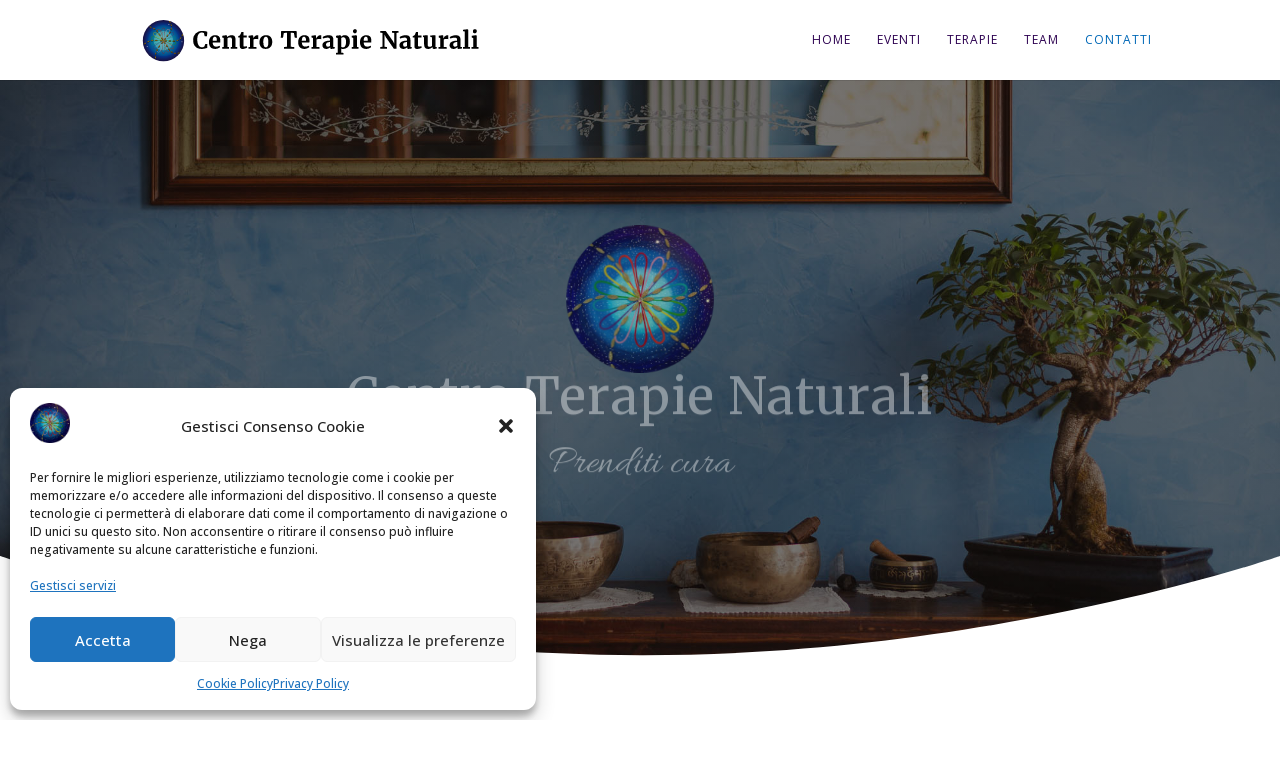

--- FILE ---
content_type: text/html; charset=utf-8
request_url: https://www.google.com/recaptcha/api2/anchor?ar=1&k=6LeQ5pEbAAAAAAZLWFYlF5QcJ6NrjAxMdN5dQ5c-&co=aHR0cHM6Ly9jZW50cm90ZXJhcGllbmF0dXJhbGkuY29tOjQ0Mw..&hl=en&v=PoyoqOPhxBO7pBk68S4YbpHZ&size=invisible&anchor-ms=20000&execute-ms=30000&cb=olotzq7dpfz5
body_size: 48283
content:
<!DOCTYPE HTML><html dir="ltr" lang="en"><head><meta http-equiv="Content-Type" content="text/html; charset=UTF-8">
<meta http-equiv="X-UA-Compatible" content="IE=edge">
<title>reCAPTCHA</title>
<style type="text/css">
/* cyrillic-ext */
@font-face {
  font-family: 'Roboto';
  font-style: normal;
  font-weight: 400;
  font-stretch: 100%;
  src: url(//fonts.gstatic.com/s/roboto/v48/KFO7CnqEu92Fr1ME7kSn66aGLdTylUAMa3GUBHMdazTgWw.woff2) format('woff2');
  unicode-range: U+0460-052F, U+1C80-1C8A, U+20B4, U+2DE0-2DFF, U+A640-A69F, U+FE2E-FE2F;
}
/* cyrillic */
@font-face {
  font-family: 'Roboto';
  font-style: normal;
  font-weight: 400;
  font-stretch: 100%;
  src: url(//fonts.gstatic.com/s/roboto/v48/KFO7CnqEu92Fr1ME7kSn66aGLdTylUAMa3iUBHMdazTgWw.woff2) format('woff2');
  unicode-range: U+0301, U+0400-045F, U+0490-0491, U+04B0-04B1, U+2116;
}
/* greek-ext */
@font-face {
  font-family: 'Roboto';
  font-style: normal;
  font-weight: 400;
  font-stretch: 100%;
  src: url(//fonts.gstatic.com/s/roboto/v48/KFO7CnqEu92Fr1ME7kSn66aGLdTylUAMa3CUBHMdazTgWw.woff2) format('woff2');
  unicode-range: U+1F00-1FFF;
}
/* greek */
@font-face {
  font-family: 'Roboto';
  font-style: normal;
  font-weight: 400;
  font-stretch: 100%;
  src: url(//fonts.gstatic.com/s/roboto/v48/KFO7CnqEu92Fr1ME7kSn66aGLdTylUAMa3-UBHMdazTgWw.woff2) format('woff2');
  unicode-range: U+0370-0377, U+037A-037F, U+0384-038A, U+038C, U+038E-03A1, U+03A3-03FF;
}
/* math */
@font-face {
  font-family: 'Roboto';
  font-style: normal;
  font-weight: 400;
  font-stretch: 100%;
  src: url(//fonts.gstatic.com/s/roboto/v48/KFO7CnqEu92Fr1ME7kSn66aGLdTylUAMawCUBHMdazTgWw.woff2) format('woff2');
  unicode-range: U+0302-0303, U+0305, U+0307-0308, U+0310, U+0312, U+0315, U+031A, U+0326-0327, U+032C, U+032F-0330, U+0332-0333, U+0338, U+033A, U+0346, U+034D, U+0391-03A1, U+03A3-03A9, U+03B1-03C9, U+03D1, U+03D5-03D6, U+03F0-03F1, U+03F4-03F5, U+2016-2017, U+2034-2038, U+203C, U+2040, U+2043, U+2047, U+2050, U+2057, U+205F, U+2070-2071, U+2074-208E, U+2090-209C, U+20D0-20DC, U+20E1, U+20E5-20EF, U+2100-2112, U+2114-2115, U+2117-2121, U+2123-214F, U+2190, U+2192, U+2194-21AE, U+21B0-21E5, U+21F1-21F2, U+21F4-2211, U+2213-2214, U+2216-22FF, U+2308-230B, U+2310, U+2319, U+231C-2321, U+2336-237A, U+237C, U+2395, U+239B-23B7, U+23D0, U+23DC-23E1, U+2474-2475, U+25AF, U+25B3, U+25B7, U+25BD, U+25C1, U+25CA, U+25CC, U+25FB, U+266D-266F, U+27C0-27FF, U+2900-2AFF, U+2B0E-2B11, U+2B30-2B4C, U+2BFE, U+3030, U+FF5B, U+FF5D, U+1D400-1D7FF, U+1EE00-1EEFF;
}
/* symbols */
@font-face {
  font-family: 'Roboto';
  font-style: normal;
  font-weight: 400;
  font-stretch: 100%;
  src: url(//fonts.gstatic.com/s/roboto/v48/KFO7CnqEu92Fr1ME7kSn66aGLdTylUAMaxKUBHMdazTgWw.woff2) format('woff2');
  unicode-range: U+0001-000C, U+000E-001F, U+007F-009F, U+20DD-20E0, U+20E2-20E4, U+2150-218F, U+2190, U+2192, U+2194-2199, U+21AF, U+21E6-21F0, U+21F3, U+2218-2219, U+2299, U+22C4-22C6, U+2300-243F, U+2440-244A, U+2460-24FF, U+25A0-27BF, U+2800-28FF, U+2921-2922, U+2981, U+29BF, U+29EB, U+2B00-2BFF, U+4DC0-4DFF, U+FFF9-FFFB, U+10140-1018E, U+10190-1019C, U+101A0, U+101D0-101FD, U+102E0-102FB, U+10E60-10E7E, U+1D2C0-1D2D3, U+1D2E0-1D37F, U+1F000-1F0FF, U+1F100-1F1AD, U+1F1E6-1F1FF, U+1F30D-1F30F, U+1F315, U+1F31C, U+1F31E, U+1F320-1F32C, U+1F336, U+1F378, U+1F37D, U+1F382, U+1F393-1F39F, U+1F3A7-1F3A8, U+1F3AC-1F3AF, U+1F3C2, U+1F3C4-1F3C6, U+1F3CA-1F3CE, U+1F3D4-1F3E0, U+1F3ED, U+1F3F1-1F3F3, U+1F3F5-1F3F7, U+1F408, U+1F415, U+1F41F, U+1F426, U+1F43F, U+1F441-1F442, U+1F444, U+1F446-1F449, U+1F44C-1F44E, U+1F453, U+1F46A, U+1F47D, U+1F4A3, U+1F4B0, U+1F4B3, U+1F4B9, U+1F4BB, U+1F4BF, U+1F4C8-1F4CB, U+1F4D6, U+1F4DA, U+1F4DF, U+1F4E3-1F4E6, U+1F4EA-1F4ED, U+1F4F7, U+1F4F9-1F4FB, U+1F4FD-1F4FE, U+1F503, U+1F507-1F50B, U+1F50D, U+1F512-1F513, U+1F53E-1F54A, U+1F54F-1F5FA, U+1F610, U+1F650-1F67F, U+1F687, U+1F68D, U+1F691, U+1F694, U+1F698, U+1F6AD, U+1F6B2, U+1F6B9-1F6BA, U+1F6BC, U+1F6C6-1F6CF, U+1F6D3-1F6D7, U+1F6E0-1F6EA, U+1F6F0-1F6F3, U+1F6F7-1F6FC, U+1F700-1F7FF, U+1F800-1F80B, U+1F810-1F847, U+1F850-1F859, U+1F860-1F887, U+1F890-1F8AD, U+1F8B0-1F8BB, U+1F8C0-1F8C1, U+1F900-1F90B, U+1F93B, U+1F946, U+1F984, U+1F996, U+1F9E9, U+1FA00-1FA6F, U+1FA70-1FA7C, U+1FA80-1FA89, U+1FA8F-1FAC6, U+1FACE-1FADC, U+1FADF-1FAE9, U+1FAF0-1FAF8, U+1FB00-1FBFF;
}
/* vietnamese */
@font-face {
  font-family: 'Roboto';
  font-style: normal;
  font-weight: 400;
  font-stretch: 100%;
  src: url(//fonts.gstatic.com/s/roboto/v48/KFO7CnqEu92Fr1ME7kSn66aGLdTylUAMa3OUBHMdazTgWw.woff2) format('woff2');
  unicode-range: U+0102-0103, U+0110-0111, U+0128-0129, U+0168-0169, U+01A0-01A1, U+01AF-01B0, U+0300-0301, U+0303-0304, U+0308-0309, U+0323, U+0329, U+1EA0-1EF9, U+20AB;
}
/* latin-ext */
@font-face {
  font-family: 'Roboto';
  font-style: normal;
  font-weight: 400;
  font-stretch: 100%;
  src: url(//fonts.gstatic.com/s/roboto/v48/KFO7CnqEu92Fr1ME7kSn66aGLdTylUAMa3KUBHMdazTgWw.woff2) format('woff2');
  unicode-range: U+0100-02BA, U+02BD-02C5, U+02C7-02CC, U+02CE-02D7, U+02DD-02FF, U+0304, U+0308, U+0329, U+1D00-1DBF, U+1E00-1E9F, U+1EF2-1EFF, U+2020, U+20A0-20AB, U+20AD-20C0, U+2113, U+2C60-2C7F, U+A720-A7FF;
}
/* latin */
@font-face {
  font-family: 'Roboto';
  font-style: normal;
  font-weight: 400;
  font-stretch: 100%;
  src: url(//fonts.gstatic.com/s/roboto/v48/KFO7CnqEu92Fr1ME7kSn66aGLdTylUAMa3yUBHMdazQ.woff2) format('woff2');
  unicode-range: U+0000-00FF, U+0131, U+0152-0153, U+02BB-02BC, U+02C6, U+02DA, U+02DC, U+0304, U+0308, U+0329, U+2000-206F, U+20AC, U+2122, U+2191, U+2193, U+2212, U+2215, U+FEFF, U+FFFD;
}
/* cyrillic-ext */
@font-face {
  font-family: 'Roboto';
  font-style: normal;
  font-weight: 500;
  font-stretch: 100%;
  src: url(//fonts.gstatic.com/s/roboto/v48/KFO7CnqEu92Fr1ME7kSn66aGLdTylUAMa3GUBHMdazTgWw.woff2) format('woff2');
  unicode-range: U+0460-052F, U+1C80-1C8A, U+20B4, U+2DE0-2DFF, U+A640-A69F, U+FE2E-FE2F;
}
/* cyrillic */
@font-face {
  font-family: 'Roboto';
  font-style: normal;
  font-weight: 500;
  font-stretch: 100%;
  src: url(//fonts.gstatic.com/s/roboto/v48/KFO7CnqEu92Fr1ME7kSn66aGLdTylUAMa3iUBHMdazTgWw.woff2) format('woff2');
  unicode-range: U+0301, U+0400-045F, U+0490-0491, U+04B0-04B1, U+2116;
}
/* greek-ext */
@font-face {
  font-family: 'Roboto';
  font-style: normal;
  font-weight: 500;
  font-stretch: 100%;
  src: url(//fonts.gstatic.com/s/roboto/v48/KFO7CnqEu92Fr1ME7kSn66aGLdTylUAMa3CUBHMdazTgWw.woff2) format('woff2');
  unicode-range: U+1F00-1FFF;
}
/* greek */
@font-face {
  font-family: 'Roboto';
  font-style: normal;
  font-weight: 500;
  font-stretch: 100%;
  src: url(//fonts.gstatic.com/s/roboto/v48/KFO7CnqEu92Fr1ME7kSn66aGLdTylUAMa3-UBHMdazTgWw.woff2) format('woff2');
  unicode-range: U+0370-0377, U+037A-037F, U+0384-038A, U+038C, U+038E-03A1, U+03A3-03FF;
}
/* math */
@font-face {
  font-family: 'Roboto';
  font-style: normal;
  font-weight: 500;
  font-stretch: 100%;
  src: url(//fonts.gstatic.com/s/roboto/v48/KFO7CnqEu92Fr1ME7kSn66aGLdTylUAMawCUBHMdazTgWw.woff2) format('woff2');
  unicode-range: U+0302-0303, U+0305, U+0307-0308, U+0310, U+0312, U+0315, U+031A, U+0326-0327, U+032C, U+032F-0330, U+0332-0333, U+0338, U+033A, U+0346, U+034D, U+0391-03A1, U+03A3-03A9, U+03B1-03C9, U+03D1, U+03D5-03D6, U+03F0-03F1, U+03F4-03F5, U+2016-2017, U+2034-2038, U+203C, U+2040, U+2043, U+2047, U+2050, U+2057, U+205F, U+2070-2071, U+2074-208E, U+2090-209C, U+20D0-20DC, U+20E1, U+20E5-20EF, U+2100-2112, U+2114-2115, U+2117-2121, U+2123-214F, U+2190, U+2192, U+2194-21AE, U+21B0-21E5, U+21F1-21F2, U+21F4-2211, U+2213-2214, U+2216-22FF, U+2308-230B, U+2310, U+2319, U+231C-2321, U+2336-237A, U+237C, U+2395, U+239B-23B7, U+23D0, U+23DC-23E1, U+2474-2475, U+25AF, U+25B3, U+25B7, U+25BD, U+25C1, U+25CA, U+25CC, U+25FB, U+266D-266F, U+27C0-27FF, U+2900-2AFF, U+2B0E-2B11, U+2B30-2B4C, U+2BFE, U+3030, U+FF5B, U+FF5D, U+1D400-1D7FF, U+1EE00-1EEFF;
}
/* symbols */
@font-face {
  font-family: 'Roboto';
  font-style: normal;
  font-weight: 500;
  font-stretch: 100%;
  src: url(//fonts.gstatic.com/s/roboto/v48/KFO7CnqEu92Fr1ME7kSn66aGLdTylUAMaxKUBHMdazTgWw.woff2) format('woff2');
  unicode-range: U+0001-000C, U+000E-001F, U+007F-009F, U+20DD-20E0, U+20E2-20E4, U+2150-218F, U+2190, U+2192, U+2194-2199, U+21AF, U+21E6-21F0, U+21F3, U+2218-2219, U+2299, U+22C4-22C6, U+2300-243F, U+2440-244A, U+2460-24FF, U+25A0-27BF, U+2800-28FF, U+2921-2922, U+2981, U+29BF, U+29EB, U+2B00-2BFF, U+4DC0-4DFF, U+FFF9-FFFB, U+10140-1018E, U+10190-1019C, U+101A0, U+101D0-101FD, U+102E0-102FB, U+10E60-10E7E, U+1D2C0-1D2D3, U+1D2E0-1D37F, U+1F000-1F0FF, U+1F100-1F1AD, U+1F1E6-1F1FF, U+1F30D-1F30F, U+1F315, U+1F31C, U+1F31E, U+1F320-1F32C, U+1F336, U+1F378, U+1F37D, U+1F382, U+1F393-1F39F, U+1F3A7-1F3A8, U+1F3AC-1F3AF, U+1F3C2, U+1F3C4-1F3C6, U+1F3CA-1F3CE, U+1F3D4-1F3E0, U+1F3ED, U+1F3F1-1F3F3, U+1F3F5-1F3F7, U+1F408, U+1F415, U+1F41F, U+1F426, U+1F43F, U+1F441-1F442, U+1F444, U+1F446-1F449, U+1F44C-1F44E, U+1F453, U+1F46A, U+1F47D, U+1F4A3, U+1F4B0, U+1F4B3, U+1F4B9, U+1F4BB, U+1F4BF, U+1F4C8-1F4CB, U+1F4D6, U+1F4DA, U+1F4DF, U+1F4E3-1F4E6, U+1F4EA-1F4ED, U+1F4F7, U+1F4F9-1F4FB, U+1F4FD-1F4FE, U+1F503, U+1F507-1F50B, U+1F50D, U+1F512-1F513, U+1F53E-1F54A, U+1F54F-1F5FA, U+1F610, U+1F650-1F67F, U+1F687, U+1F68D, U+1F691, U+1F694, U+1F698, U+1F6AD, U+1F6B2, U+1F6B9-1F6BA, U+1F6BC, U+1F6C6-1F6CF, U+1F6D3-1F6D7, U+1F6E0-1F6EA, U+1F6F0-1F6F3, U+1F6F7-1F6FC, U+1F700-1F7FF, U+1F800-1F80B, U+1F810-1F847, U+1F850-1F859, U+1F860-1F887, U+1F890-1F8AD, U+1F8B0-1F8BB, U+1F8C0-1F8C1, U+1F900-1F90B, U+1F93B, U+1F946, U+1F984, U+1F996, U+1F9E9, U+1FA00-1FA6F, U+1FA70-1FA7C, U+1FA80-1FA89, U+1FA8F-1FAC6, U+1FACE-1FADC, U+1FADF-1FAE9, U+1FAF0-1FAF8, U+1FB00-1FBFF;
}
/* vietnamese */
@font-face {
  font-family: 'Roboto';
  font-style: normal;
  font-weight: 500;
  font-stretch: 100%;
  src: url(//fonts.gstatic.com/s/roboto/v48/KFO7CnqEu92Fr1ME7kSn66aGLdTylUAMa3OUBHMdazTgWw.woff2) format('woff2');
  unicode-range: U+0102-0103, U+0110-0111, U+0128-0129, U+0168-0169, U+01A0-01A1, U+01AF-01B0, U+0300-0301, U+0303-0304, U+0308-0309, U+0323, U+0329, U+1EA0-1EF9, U+20AB;
}
/* latin-ext */
@font-face {
  font-family: 'Roboto';
  font-style: normal;
  font-weight: 500;
  font-stretch: 100%;
  src: url(//fonts.gstatic.com/s/roboto/v48/KFO7CnqEu92Fr1ME7kSn66aGLdTylUAMa3KUBHMdazTgWw.woff2) format('woff2');
  unicode-range: U+0100-02BA, U+02BD-02C5, U+02C7-02CC, U+02CE-02D7, U+02DD-02FF, U+0304, U+0308, U+0329, U+1D00-1DBF, U+1E00-1E9F, U+1EF2-1EFF, U+2020, U+20A0-20AB, U+20AD-20C0, U+2113, U+2C60-2C7F, U+A720-A7FF;
}
/* latin */
@font-face {
  font-family: 'Roboto';
  font-style: normal;
  font-weight: 500;
  font-stretch: 100%;
  src: url(//fonts.gstatic.com/s/roboto/v48/KFO7CnqEu92Fr1ME7kSn66aGLdTylUAMa3yUBHMdazQ.woff2) format('woff2');
  unicode-range: U+0000-00FF, U+0131, U+0152-0153, U+02BB-02BC, U+02C6, U+02DA, U+02DC, U+0304, U+0308, U+0329, U+2000-206F, U+20AC, U+2122, U+2191, U+2193, U+2212, U+2215, U+FEFF, U+FFFD;
}
/* cyrillic-ext */
@font-face {
  font-family: 'Roboto';
  font-style: normal;
  font-weight: 900;
  font-stretch: 100%;
  src: url(//fonts.gstatic.com/s/roboto/v48/KFO7CnqEu92Fr1ME7kSn66aGLdTylUAMa3GUBHMdazTgWw.woff2) format('woff2');
  unicode-range: U+0460-052F, U+1C80-1C8A, U+20B4, U+2DE0-2DFF, U+A640-A69F, U+FE2E-FE2F;
}
/* cyrillic */
@font-face {
  font-family: 'Roboto';
  font-style: normal;
  font-weight: 900;
  font-stretch: 100%;
  src: url(//fonts.gstatic.com/s/roboto/v48/KFO7CnqEu92Fr1ME7kSn66aGLdTylUAMa3iUBHMdazTgWw.woff2) format('woff2');
  unicode-range: U+0301, U+0400-045F, U+0490-0491, U+04B0-04B1, U+2116;
}
/* greek-ext */
@font-face {
  font-family: 'Roboto';
  font-style: normal;
  font-weight: 900;
  font-stretch: 100%;
  src: url(//fonts.gstatic.com/s/roboto/v48/KFO7CnqEu92Fr1ME7kSn66aGLdTylUAMa3CUBHMdazTgWw.woff2) format('woff2');
  unicode-range: U+1F00-1FFF;
}
/* greek */
@font-face {
  font-family: 'Roboto';
  font-style: normal;
  font-weight: 900;
  font-stretch: 100%;
  src: url(//fonts.gstatic.com/s/roboto/v48/KFO7CnqEu92Fr1ME7kSn66aGLdTylUAMa3-UBHMdazTgWw.woff2) format('woff2');
  unicode-range: U+0370-0377, U+037A-037F, U+0384-038A, U+038C, U+038E-03A1, U+03A3-03FF;
}
/* math */
@font-face {
  font-family: 'Roboto';
  font-style: normal;
  font-weight: 900;
  font-stretch: 100%;
  src: url(//fonts.gstatic.com/s/roboto/v48/KFO7CnqEu92Fr1ME7kSn66aGLdTylUAMawCUBHMdazTgWw.woff2) format('woff2');
  unicode-range: U+0302-0303, U+0305, U+0307-0308, U+0310, U+0312, U+0315, U+031A, U+0326-0327, U+032C, U+032F-0330, U+0332-0333, U+0338, U+033A, U+0346, U+034D, U+0391-03A1, U+03A3-03A9, U+03B1-03C9, U+03D1, U+03D5-03D6, U+03F0-03F1, U+03F4-03F5, U+2016-2017, U+2034-2038, U+203C, U+2040, U+2043, U+2047, U+2050, U+2057, U+205F, U+2070-2071, U+2074-208E, U+2090-209C, U+20D0-20DC, U+20E1, U+20E5-20EF, U+2100-2112, U+2114-2115, U+2117-2121, U+2123-214F, U+2190, U+2192, U+2194-21AE, U+21B0-21E5, U+21F1-21F2, U+21F4-2211, U+2213-2214, U+2216-22FF, U+2308-230B, U+2310, U+2319, U+231C-2321, U+2336-237A, U+237C, U+2395, U+239B-23B7, U+23D0, U+23DC-23E1, U+2474-2475, U+25AF, U+25B3, U+25B7, U+25BD, U+25C1, U+25CA, U+25CC, U+25FB, U+266D-266F, U+27C0-27FF, U+2900-2AFF, U+2B0E-2B11, U+2B30-2B4C, U+2BFE, U+3030, U+FF5B, U+FF5D, U+1D400-1D7FF, U+1EE00-1EEFF;
}
/* symbols */
@font-face {
  font-family: 'Roboto';
  font-style: normal;
  font-weight: 900;
  font-stretch: 100%;
  src: url(//fonts.gstatic.com/s/roboto/v48/KFO7CnqEu92Fr1ME7kSn66aGLdTylUAMaxKUBHMdazTgWw.woff2) format('woff2');
  unicode-range: U+0001-000C, U+000E-001F, U+007F-009F, U+20DD-20E0, U+20E2-20E4, U+2150-218F, U+2190, U+2192, U+2194-2199, U+21AF, U+21E6-21F0, U+21F3, U+2218-2219, U+2299, U+22C4-22C6, U+2300-243F, U+2440-244A, U+2460-24FF, U+25A0-27BF, U+2800-28FF, U+2921-2922, U+2981, U+29BF, U+29EB, U+2B00-2BFF, U+4DC0-4DFF, U+FFF9-FFFB, U+10140-1018E, U+10190-1019C, U+101A0, U+101D0-101FD, U+102E0-102FB, U+10E60-10E7E, U+1D2C0-1D2D3, U+1D2E0-1D37F, U+1F000-1F0FF, U+1F100-1F1AD, U+1F1E6-1F1FF, U+1F30D-1F30F, U+1F315, U+1F31C, U+1F31E, U+1F320-1F32C, U+1F336, U+1F378, U+1F37D, U+1F382, U+1F393-1F39F, U+1F3A7-1F3A8, U+1F3AC-1F3AF, U+1F3C2, U+1F3C4-1F3C6, U+1F3CA-1F3CE, U+1F3D4-1F3E0, U+1F3ED, U+1F3F1-1F3F3, U+1F3F5-1F3F7, U+1F408, U+1F415, U+1F41F, U+1F426, U+1F43F, U+1F441-1F442, U+1F444, U+1F446-1F449, U+1F44C-1F44E, U+1F453, U+1F46A, U+1F47D, U+1F4A3, U+1F4B0, U+1F4B3, U+1F4B9, U+1F4BB, U+1F4BF, U+1F4C8-1F4CB, U+1F4D6, U+1F4DA, U+1F4DF, U+1F4E3-1F4E6, U+1F4EA-1F4ED, U+1F4F7, U+1F4F9-1F4FB, U+1F4FD-1F4FE, U+1F503, U+1F507-1F50B, U+1F50D, U+1F512-1F513, U+1F53E-1F54A, U+1F54F-1F5FA, U+1F610, U+1F650-1F67F, U+1F687, U+1F68D, U+1F691, U+1F694, U+1F698, U+1F6AD, U+1F6B2, U+1F6B9-1F6BA, U+1F6BC, U+1F6C6-1F6CF, U+1F6D3-1F6D7, U+1F6E0-1F6EA, U+1F6F0-1F6F3, U+1F6F7-1F6FC, U+1F700-1F7FF, U+1F800-1F80B, U+1F810-1F847, U+1F850-1F859, U+1F860-1F887, U+1F890-1F8AD, U+1F8B0-1F8BB, U+1F8C0-1F8C1, U+1F900-1F90B, U+1F93B, U+1F946, U+1F984, U+1F996, U+1F9E9, U+1FA00-1FA6F, U+1FA70-1FA7C, U+1FA80-1FA89, U+1FA8F-1FAC6, U+1FACE-1FADC, U+1FADF-1FAE9, U+1FAF0-1FAF8, U+1FB00-1FBFF;
}
/* vietnamese */
@font-face {
  font-family: 'Roboto';
  font-style: normal;
  font-weight: 900;
  font-stretch: 100%;
  src: url(//fonts.gstatic.com/s/roboto/v48/KFO7CnqEu92Fr1ME7kSn66aGLdTylUAMa3OUBHMdazTgWw.woff2) format('woff2');
  unicode-range: U+0102-0103, U+0110-0111, U+0128-0129, U+0168-0169, U+01A0-01A1, U+01AF-01B0, U+0300-0301, U+0303-0304, U+0308-0309, U+0323, U+0329, U+1EA0-1EF9, U+20AB;
}
/* latin-ext */
@font-face {
  font-family: 'Roboto';
  font-style: normal;
  font-weight: 900;
  font-stretch: 100%;
  src: url(//fonts.gstatic.com/s/roboto/v48/KFO7CnqEu92Fr1ME7kSn66aGLdTylUAMa3KUBHMdazTgWw.woff2) format('woff2');
  unicode-range: U+0100-02BA, U+02BD-02C5, U+02C7-02CC, U+02CE-02D7, U+02DD-02FF, U+0304, U+0308, U+0329, U+1D00-1DBF, U+1E00-1E9F, U+1EF2-1EFF, U+2020, U+20A0-20AB, U+20AD-20C0, U+2113, U+2C60-2C7F, U+A720-A7FF;
}
/* latin */
@font-face {
  font-family: 'Roboto';
  font-style: normal;
  font-weight: 900;
  font-stretch: 100%;
  src: url(//fonts.gstatic.com/s/roboto/v48/KFO7CnqEu92Fr1ME7kSn66aGLdTylUAMa3yUBHMdazQ.woff2) format('woff2');
  unicode-range: U+0000-00FF, U+0131, U+0152-0153, U+02BB-02BC, U+02C6, U+02DA, U+02DC, U+0304, U+0308, U+0329, U+2000-206F, U+20AC, U+2122, U+2191, U+2193, U+2212, U+2215, U+FEFF, U+FFFD;
}

</style>
<link rel="stylesheet" type="text/css" href="https://www.gstatic.com/recaptcha/releases/PoyoqOPhxBO7pBk68S4YbpHZ/styles__ltr.css">
<script nonce="KrAOYD8FAew6bmGcvXT4oQ" type="text/javascript">window['__recaptcha_api'] = 'https://www.google.com/recaptcha/api2/';</script>
<script type="text/javascript" src="https://www.gstatic.com/recaptcha/releases/PoyoqOPhxBO7pBk68S4YbpHZ/recaptcha__en.js" nonce="KrAOYD8FAew6bmGcvXT4oQ">
      
    </script></head>
<body><div id="rc-anchor-alert" class="rc-anchor-alert"></div>
<input type="hidden" id="recaptcha-token" value="[base64]">
<script type="text/javascript" nonce="KrAOYD8FAew6bmGcvXT4oQ">
      recaptcha.anchor.Main.init("[\x22ainput\x22,[\x22bgdata\x22,\x22\x22,\[base64]/[base64]/[base64]/[base64]/cjw8ejpyPj4+eil9Y2F0Y2gobCl7dGhyb3cgbDt9fSxIPWZ1bmN0aW9uKHcsdCx6KXtpZih3PT0xOTR8fHc9PTIwOCl0LnZbd10/dC52W3ddLmNvbmNhdCh6KTp0LnZbd109b2Yoeix0KTtlbHNle2lmKHQuYkImJnchPTMxNylyZXR1cm47dz09NjZ8fHc9PTEyMnx8dz09NDcwfHx3PT00NHx8dz09NDE2fHx3PT0zOTd8fHc9PTQyMXx8dz09Njh8fHc9PTcwfHx3PT0xODQ/[base64]/[base64]/[base64]/bmV3IGRbVl0oSlswXSk6cD09Mj9uZXcgZFtWXShKWzBdLEpbMV0pOnA9PTM/bmV3IGRbVl0oSlswXSxKWzFdLEpbMl0pOnA9PTQ/[base64]/[base64]/[base64]/[base64]\x22,\[base64]\\u003d\x22,\x22w7TDvsOEwpxJAhQ3w6rDksOBQ2HDq8OZSMOIwr80UMOmaVNZRjbDm8K7WcKewqfCkMOqYG/CgR7Dr2nCpwRIX8OAL8OBwozDj8O4wr9ewqpgdnhuBsOUwo0RLMOxSwPCosKEbkLDqDcHVFdeNVzCh8KkwpQvNQzCicKCX27Djg/[base64]/JWHCocKvw6Yow5xew44kIMKkw7hHw4N/ATnDux7Ck8KVw6Utw4oCw53Cj8KDJcKbXyHDqMOCFsOKM3rCmsKdJBDDtmd0fRPDgCvDu1k+UcOFGcKEwrPDssK0bcKewro7w5o6UmEhwoshw5DCicOBYsKLw6w4wrY9A8KNwqXCjcOWwo0SHcKsw55mwp3Cn3jCtsO5w4/CscK/[base64]/DujpXTMKpd8OnOcO6NsKvIADDscOdX0twNxdIwq9GEDVHKMKtwqZfdjdAw58Yw5nCtRzDpkNswptqTjTCt8K9wp4xDsO7wrA/wq7DomPCvSxwH1nClsK6HcOWBWTDlXfDtjMbw5vCh0ROA8KAwpdqQizDlsOWwq/DjcOAw5HCgMOqW8OvAsKgX8OEUMOSwrpgVMKyexY8wq/[base64]/[base64]/[base64]/wqEUwpVZw4Zrw5/DpsO2w5LDucK4STHDtQsEf2B6JxI7wqBYwqQkw4xzw5tSLyzCnxzCv8KEwostw5MiwpfDgkYew6DCoQjDrcKvw6nCoH/DpgvDucOrIR0bBcOFw7JSwq7Dv8OQwpA0w7xWw4QwWsONwo7Dt8KCMUnClMOPwpFow4LDmx4Cw6zDt8KcA0AhcUPCqxl3eMKGTWrCo8OTwpLCoBLDmMOOw6TCpMOrwpcaY8KbYcKfI8OYw7TDpnM1wpIcwpPDtFQlKcOfYsKwRjjDunkxIMK9worDjsO3HANCPk/CiELCuDzCoUM4P8OCRcKmX0PChyfDvAvDhyLDtMOEWcKBwqfCtcOww7YqIjnCjMOFBsO/[base64]/CjcOgC8K+Lw8PN8Ovw6LCvwfClWwXwoDCh8OYwr/CpMONw5bCksKMwocYw7PCvsK3CcKgwoHClRlewoMBa1jCicK4w5fDk8K9LMOOR1DDk8OHfTDDkH/DjsK4w4s0CcKzw6XDknjCiMKtUytlNsKFa8Oawo3Du8KJwqo+wozDllZLw7rCvcKHw5pUNcOjd8KLQH/[base64]/[base64]/ChzXCu8Kowphqw5R+wqLDhUBfV8O4NmwqwpJyw4QEwqvClF8vccK3w6NMw7fDv8O0w5vCiw98DGvDq8K/[base64]/cMOydh/DisKgesKrw6l7EAx2wq99N8O+FMKPPcK3woYIwrssKMOWwpw4D8Kiw6F5w4hJHsK4eMOZAsOrMDhzwrnCi3zDjcKwwozDrcKIe8KlHWg/DnE5cR5zwoscOXPDksOmwo08IABawqcHCH3CgcOhw6nCkG3Cl8OAf8O9B8KCw40yMsOOWAkNak8JXirDkyjDq8K2OMKNwrDCs8Kqc0vCv8OwTTfCrcKUNzl9XcK+TMKiwrvDtxLCncKpw7/[base64]/Cr3V/wpTCvyzCssO1EsO9EMOFfh9PAsKewqLDlsOjw4FxKsO8UsKFesKjCMKjwrx4wo4hw5/Cqx0nwqzDjSdzwpXDuTUxwrTDinJnKSR6Q8Orw6ZXAMOXFMOPYsOIGsO9ZnQPwqQ5Cg/DocOewrfCi07Cq1NUw55hK8OfAsKvwrXDqkNIQMKWw67Cvydww73Cs8O0w6lUw5HDlsKvKmvDicOSYU1/w6/[base64]/wogzasObCSpAwqN/AGvDucKnw4hJwrljYXzDm3ARbMKvw7I/BMO7EBHDrsKMw5jCt3jDhcKYw4Riw6k3A8OhVcOWwpfCqsK7e0HCicOow6/[base64]/CilpHwprDgyQ8YMO1DcO9cnPDgVrCgUQUVsOaGcOjwpbCmFsuw5rCqcK9w6duAy7DuWVwMRfDujZjwqDDkHbDmWTCmG16w5Y1w6rCkGBPIm8Fd8O8JGoFUcOawqYXwoEhw4EkwqYlS0nDoDtlO8OaacKPw7rCqMOxw4LCsnkEfsOYw4UARcO/CHo7eBIewr4CwohcwoLDlsKJGsKAw4PDu8OaZR8bBljDo8O9wrhsw618wqHDt2TCtsKfwqcnwqDCvxTDlMOaSyJBL0PDtsK2DisSw5/DmiDCpsOlw69sOHwhwqk4LMO/[base64]/dsOEwqvDpcOaM03DlUjDqBV4HcKMw6/CjsK/wp/CvnEbwoXCqsOxVsOkw7ApHjvDh8OtaCREw4DDijfCojRxwoBNP2Z7cGbDnl7CpcKjJwrDl8KMwowPY8OewqfDt8OlwpjCrsKjwrTCrULCt17DpcOEXl3CpcOpeTHDmMKOwoTChG3DncKPNC/CmsOOZMOewqzCsxHDlCRhw64NAUvCsMOpTsKoWcObf8OZDcKuwp0jBAXCiznDksObIsKXw7bCig/Ck2t9w6fCuMO6wqPChMKHFwHCnsOow4soJRrCq8K9CGs3TFfDn8OMVzstNcOLecKUMMOewrnCjsKWWcK0QcKNw4csVw3DpsKgwo/CmMOHw54EwoPDsyxEIcO6BjfChMO0aC9Kw49SwrVPGMK4w7E5w6VJwo3CnHLDhcK/QMOwwqxUwrB7w6LCojsew6nDrl7CusOkw6hoKQg1wq7DsUVxwqZQTMO9w7vCkHl7w5zDi8KsH8KtGx7DoTHCs31QwpZCw5A4DsKEUWJsw7/CiMOSwpjCsMO9wq7DmMOnCcKgesKcwprCu8KEw4XDn8KHLsO9wrkowoVOVMKLw7DCsMOcwp/CrMKjw5DCn1RewoLDqSR+TCjDtx/CnDtWwoHCm8OOHMOIw6TDu8OMwogtUxXChjPCtMOvw7HCuxRKwo0jfcKyw7HCksK3wpzChMOSDMKAI8KUw6bCkcOhwpDCnhXDtFM/w4vCgTLCjUhgw5bCsAx8wovDhFxzwqPCq3/Dg1PDj8KQAsKuGsKnTsK8w6Etw4XDhFfCqsOrwqQIw5tZIQoFwrFMEHRqw6scwpVuw5Acw4bDjcO1M8KFwrjDpMKsDMKiBwJpG8KuAxXDq0DDrTzCj8KtW8OrD8OUw44Iw7bCjEnCp8O8wpnCmcO+IGo2wrMhwo3Dm8KUw5gXP0YpQcKPWgLCvcO0aV7DlMK0TcKyeV/DgD8nacK5w5PCkA7Dk8OveWczwqIAwpBDwr5xJgYJwol6wpnDkkVnW8OUZsKmw5hOd0dkBxPCvzUfwrLDgF3DgcKUd2/[base64]/DtHFDGcKXHSzCrMKHw6oVwojCk3IQLTYnAMOwwplODcKvw6gWWV3CoMK1IHLDj8OYw6pyw43Dg8KBw6RXaw4Lw7DCoBtGw5dOfxsgwobDmsKXw4HCr8KDwr00w5jCtCYfwqDCt8KtCMO3w5o5bcKBJiHCvXLCm8Kfw6bChFZpecO5w7M+D2wSbWDCusOiZW/Dh8KDwpdVw40/Lm7DkjYfwrjCp8Kcw4bDrMKFw7dKB2AGAB4uPT/[base64]/DrMKEw4fDkEdfwpgAw5VCw43DnHHDt1TDkX/CrsKrIxDDj8KDwrjDqQopw5ZzEsOyw4gMA8K2Y8KOwr7ChsOpdjbDoMKhwoZ8w6BHwofClyBzJn/CrcOcw7vCvUlqU8OpwqjCk8KVfSrDv8O0w59JUsOywoYSDcK2w4saCMKwWzPCvcKrHMOrQHrDh11GwosqHnnCusKiwqnDs8OuwojDgcK7YEAXwoPDkcOzwrsWV1zDusOSfAnDrcKcVmnDkcOlwoc5RMOJMsOWwqkEVlLDtMKYw4XDgwDClcKxw7/ConrDlMKRwoIvTARWAVR2wr7DtsOoVjHDlQo7csOMw6lCw5s3w7pDLS3Cg8OLP1LCsMOLFcOiw6nDrRtJw43ChEVJwpZuwrnDgSTDnMOmwpNdU8Kiw5vDtcObw7LClcKiwolbNUbDmy4MXcOIwprCgcKVw7zDjsKrw5bCh8KiLcOfdVHCmcOSwpkwDHVZIMO2Hn/[base64]/[base64]/Q8O6WcOOw43DvsKJIsOcEMKGw7AbwqgUwprCmcKnw4gUwrxdw5zDt8KzLsKxR8K4fxTDk8KUw4oVJkXCqsOrHm/CvGLDpXXCviwPdRPCqgrDnDVlJ09xF8OMd8Kaw613JGDCugtEAsKzcSFcwqIXw7HDhMO4DMKiwr/DqMOYwqZ6wrxEJMK+Nm/DqMKfYsO5w4bCnhHCoMOTwoYXW8OfFTbCjMOAZEQnF8Kow4bChR3DnsOWJHgGwpnDhzXCrsOSwpLCuMOGcwPClMK1wpTCnSjColgfw4zDicKFwpwKw40swrrCnsKJwpvDjQTDv8KXwp/CjC1Rwog6w49vw6fCqcOeZsKMwot0eMOcSMKXCBDCh8KawqkMw7zCkzbChik3cynDjTlUwpfCk08ZaXTCrCrCvMKQXcKJw5VJeQDDs8O0aXQcwrPCusO0w6nCqcKJdcOuwoVhPUvCqsOKT14+wrDCqlPCicKbw5zDun7Dr0nCvsKubG9fN8OHw6wiVVHDv8K8w6l/GXDCrcOtScKPDgYLEcKpaToSPMKYQcKtEWsaSsKww6zDrcKcEsKETgYcw6TDvwARw4bCo3XDnMK2w7IdI33CgMKGb8KBGsOKScKMOyYSw5scw5fDqHnDvMO9TX7ChMKIw5PDg8K4ccO9PGA1ScOHw4bDt1sfeV9QwrfDrsK7ZsKWDGYmWMO+w5fCgcKBw4FDwo/Di8KvDwXDpmpAfCMPcsOuw4JTwo7CvQXDlMKPVMOGXMK3G15BwoMafD55A2Zdwo52w57DvsK4eMKmw4zDphzCkMO2FcKNwohFw5JewpMCS2pISj3DvQ9AdMKIwptybG/[base64]/[base64]/fwLDnTnCqG58wr7Dv8KPZMOFw45fw4LCu8KzSXwXRMOow7DCqMO6acOJN2XDjEMeMsKww6vDjmEcw5oVw6QiWVLCkMKEWkLCvwJ8dMO7w7osUE7Cu3vDjsKUw5nDqDfDrcOww6ZOw7/CmQRLW1BTJQlew4E2w4HCvDLCrQDDqWJuw59ICFJXZgDDsMKpFMKpw4VVLUJvPhPDrMKhRWFGQVVwT8OqT8KUAxZ5cSDCg8OpcMO6GW91aAp9VA4/[base64]/wqFvMErCrT9jwpNpw73DsMObb8KEw4fDm8K0ETdxw5gGHcKgBknDi2luL0DClcK/EGXDmcKnw7DDrG1BwprCi8ODwqAUw6nCh8ORw4XCmMOSKcKQQkkbTMOOwoBWQ3bCs8K+wp/CoWnCu8OMw6TClcOUQwpqaBrDoTzDhcOcIyHClQ7DsxvCq8Otw45Fw5trw4XDjMOpwpPCnMK6IUDCssK1wo5qIAdqwpwEH8KmL8OQBMObwpVUw6jChMObw4ZSCMKGwqvCqH45w4rDs8KPf8KSw7VoKsO7U8OPGcOKa8KMw4vDrnHCtcO/LMOGBB3CqCbChU4Rwoglw7DDml7Du2jDrsKWDsOqZwbCuMKlY8KYD8OhPQbDg8O6wqjDjwR3D8OQTcK6w4jDkGbDk8Klwr3ClMK/ZMK6w43CtMOKw5zDqFIuOcK3V8OIGhsMYMKzWALDtTzDisKYUsK3RMKpwo7CjcO8KnHCnMOiwoPCtxsZw7XDt2NsVcO8aX1kwrHDiFbDpMKowqrDucOXwrN8dcO2wp/Ch8O1DMOAwrJlwo3DlsOPw53ClcKDDEYzwqJGL23DnlnDrW/CojHCqWLDvcO7HT0tw7/DsVDDlGB2WTfCgsK7E8OFwqPCoMKiE8OWw7HCusOUw5VOLFY5SFNoSBhuw4rDkMOYwpPDuWsxeBEYwozCnjdrSMOockVgQMOpJ046exTCnMKlwoogN1DDjljDm2HCmsOXQMOhw4EXYMOjw4rCqXvCoDfCkA/[base64]/w6DCuMOmw6MgXsKQIzfCkcO6IADCp8K/wqPCpznCosO8KUlXDMO3wqnDgl0rw6vDtMOobcOhw7p8GMK8S3XDvcKBwrjCvHrCixk1wr8qYV91w5HCjidfw60Qw5DCn8Knw5fDkcO9LEk/[base64]/DgX/[base64]/Ctg7DuR7Dt8O4w5nCkzRMEsOnwo7DksOQAFBMcl9pwrsjZsO7wprCrXZUwrNWeD0vw71Lw6DCgzACYhdJw5ZHUMKsBcKHwqHDusKXw6VJw6DCmQ7DoMKkwpQCBMOvwqlpw5RzOVJ3w6QIdsOwKR7DtMOoC8OUecKuHsOZOsOrTx7Cv8OSDsO/w5EAECAAwq7CnkTDmCLDt8OOBWTDrmE0wrhQN8KqwqMyw7JZPMKIMsOrVz86NV0kw71pw5/DijTCnUUFw4vDhcKUYQpldMOHwqPCp2MOw7RCcMOYw5/[base64]/PMOAHGXCl15yfMOawpR5wrXCvzFgwr5Vwok3WMKHw6JLwpDDu8KCwqIiYUXCtUjCssOUaFbDrsOyHFDCscKwwroAWkoIFT1iw7c6XsKMREdfIXUEMsOlKsK0w4wmbCLDmG0Yw5YrwoFfw7TCl2DCscO+V1g9AsKhI1pVGU/Dsk4yFsKcw7ByaMKya2rCuDApCwzDjcO4w4rDocKTw4HDsHPDusKVCm3ClsOJw6TDh8KVw54DLV4Bw5ZrCsKzwrUyw4IeKMKwLh3DvcKVwojDhMOvwqnDgggsw5h4YsK5w53DmnbDrcO7IsOcw7lvw7tww6txwoRxb3DDrBADw5QubcOPw4d+O8KAW8OFPipew5/DsizCklPChAjDqmLCimrDj1MqegrCq3nDl39uYMO2wrQNwqtQwqgPw5ZXw709dsOddDzDjWtSCcKDw6UFcxdcwolYNsKbwo5ow4jChsOWwoFDK8OtwqUCM8Ktw7rDtcKew4LDuDJ3wrzCtjYEKcKsBsKWTcKPw6VDwoIhw6hZZAHCuMKHN1/DkMKKPlwFw53DshRZSCbCncKPw70hw6p0TRIrXcOywprDriXDnsKbYMKgWMK4IcOoe2PCo8Opw67DvBM6w4vDh8K4w4fDlG15wpjCs8KNwoJ4w6Q8w6vDkEc6ARvDiMODasKJwrBzw6XCnT7CklZDw6NWw53CgAXDrhJ/N8K/FUrDocKzL1bDol1gfMKNwrnDk8OnVcO3Gns/w4VQLMKXw7bCmsKuwqTCnMKuXEIcwrXCmy93CMKRw5bCvQYzDRnDhsKKwpkfw43DhUFbCMKswp/CkTvDt0tRwoLDmMOpw7PCvsOwwrtWc8OkWGMaTsOgblJILDxdw4nDpwdBwq9Fwqd5w4/DiSxIwprDpBoqwpxvwq1UdBvCkMKAwptvw6FQERNuw6Niw7nCpMKXJUBuLWzDg3zCp8KJwrLDmTYcw4Isw5rDqBLDjcKRw5TCuyBkw4ogw4sqWsKZwobCtjfDi3sIRnxFwr/CogrDmyvChQZkwq/Cj3bChUYxw64Ew6jDvj3CucKpb8Ktwp/DuMOCw5c/IhdMw7VqF8KzwpXCoW7CmsKRw60QwojDmsK3w4rDu3lEwo/ClzlEM8KLCgZmwo7DpMOtw7bDpgpdecK/[base64]/CFF0worCrE0nC8KjTMOnwrnCgMOBw5PDt2/CtsK/[base64]/WjDCqcOLw4IybHDDpkHDnMOiBR/DtsKcFEVpIcK6bRZMwoHCh8KGXVVVw559S3lLw4kVWFHDmMKXw6JRf8Kaw4nCl8OUJSDCtcOIw5TDhBTDtMOIw706w6AeOVXCmcK1PsOjcDfCrMKiMGHClcKiwoF3TwE9w6o9MEZ3dMO/wplUwqzCiMOqw4pZUiXCg0sQwqxXw7xTw4AHw70nwpfCo8Otw5U1WsKOUQLDrsKrwrxMwoDDmCPDuMK7wqR4AzERw6jDn8KQw41QMzBJw7/[base64]/DkcKfXcOlw5bDkMK5w7HDlsOJw4nDvRHDkHRGw7XDnWMnCcO7w6MAwpTCvyrCkMKvQcKOw6/ClcKlLsK3w5V2GxPCmsOUDQsCHW1ITFN8MwfDmsO7Xygcw5l4w647Jjg4wpHDpMOtFEFmdMOQJR9rJjRQZ8K/YMKSWMOVAsK7wrpYw6hfw6kCwoBnw7NPRxE/HD1ewrQRYDrDmMKSw7dIwofCvXzDn2nDn8OKw4HCjC7DlsOCesKZw6wPwpvChGEcNgUjFcKFLCYtI8OBGsKVeAHDgTnDj8KuNjJuwowMw51mwr3DicOucmZRa8KCw7DChxbCoyXDk8Kvwr/Ch1Z7VCoKwpF0wpfDu2LDnVrCoyx0wqnCgmzDigvCtzPDo8K6w68Ew69HFnPDjMKwwqwKw6s4FsKUw6PDvMO0wq3CuSZBwqTCm8K/LMOywrjDlsOWw5Ryw4jChcKcw5cFwqfCm8O3w6I2w6rCl2k0wojCssOSw5ljw79Ww60sN8O5fSbDkHLCscOzwoccwpXDosO2UEjCi8K9wqjCtxdmN8Kfw4t9wqvCmMK9d8KoETTCmy7CpB/DkmV7AMKJeCjCn8Kvwo8xwocXb8OZwozCojLDrsOLK1jDtV4PD8O9WcOGOH7CpzzCq2LDpGlgOMK9w6bDrSBsDXhPcht5GElNw5JhKBDDmxbDm8K9w7DDnkAta1DDgTw+ZF/[base64]/KMKbwq/DmkfCnhbCp1rCkMK9w5tZwrjCg8KgwqHCr2JmWsOvwqvDtMKHwqodFmbDpsOVwpU0ccO/w6/[base64]/CjcK+XsO/EnlGTcKITTZ9wqU7wpQOw6RQw44Vw7NEfsO6wowzw5jDkMOcwpoAwpbDu3Akb8Kkb8OjDcK+w6bDjXUCT8K0N8KjRFbCtkPDu3vDkl1yTWzCtz4pwo7CikXCtlxCA8K/w7jCrMOdw7nDvg9FNMObE2tBw69ew67DtCnCusKWw7cew7PDq8OXUsORF8OzSMKfRMOAwoMEX8OpFXR6VMKmw7DCvMObwpnCr8KSw7/Dm8OQP2FWPWnCpcOaC3JnSRsccShFw7DCjsKhAxbCm8OuNmXCtHJOw5c4w5fCs8K3w5dbAsOHwpM8WyLCu8O8w6V9LTHDr3siw7TCssO/w4PCqC3DsVnDncKcwos8w68rRD4Sw7LCoifCpsKuwoJUw4zDpMOwWsOww6h/woh0w6fCrU/CgsKWPX7DjMO4w7TDu8O0R8Kmw4dgwpsqT3BgOytAQDzDh1Igw5A4w63Ck8KVwoXCqcK4D8Ouwq9RN8OkbMKQw7rCslIOERzCq1nDpGLDkMOiw5zDpsO/w4pfwowlJhLDolXDpXDCmkPDoMOiw6p9CcKVwrtgeMKJAMOjH8KBw7LCvMKnw6NewqJUwobCnzYuw6g6wp/DjAhaU8OFX8O1w6PDucOFXiQZwqfCmBhWXBxhIjPDl8KKTsK4TBYrVsOHfcKewqDDp8Oww6TDucKRTEXCi8KTX8OFwrbDvMOIJlzDk0Bxw6XDpsOTGnbCpcOswqzDol/[base64]/ClsKCwpDDtX0IA8Onw4gPwqbCscKdRzbCjsKJRSPDqxHDgzYUwpjDlALDmnbDucK1OmPCkMOEw4RuQsOPH0gHYijDoF5rw71/METCnnzDlsK1w6sHw5gdwqM8QcKAwodBOMO6wqsGaWUfw4TClMK6PcONbGQcwodXGsOIwpJ0Yktqw7HDrsOEw7QJU1/CpMOTNcOfwrvCo8OVw4nDkT7Cs8OmLhfDsE/CqGzDhzFaDcKswr3ChQ3CuEE1aiDDlRgZw6fDoMO/IXV9w6cPwog6wpLDp8OMwrMlw6I0wrHDrsKcJ8OUccKXJcKswpbCiMKFwp5lccOeXkxzw6LDusKAMwZbPUU4fk44wqfCuksiQwNbdz/DhjjDmlDDqntAw7HDhjErwpXChDXCrsKdw6IILVImIsK4elzDqcKaw5UAShPDuUYiw6TCl8O8fcOcZg/[base64]/w4xow6A7K1PDkMOmEcKnVxrDpMKDw5U3wpATw6fCpsK8w4NWfh4vYMO3wrRFG8O2wrcvwqhtwoV1E8KuelHCrMOCfMK4SsOYZwXDuMKdw4fCiMOgGQtlw5TDsHsPCQLCgXXDmysAw6DDiyfCllYDcH/Cs3pkwofCh8O5w5DDrAoKw6fDqMOqw7jClyM3GcKXwrkPwrU0KsOnCxnCq8ONE8KWJHjCosKtwrYIwqcEAsKbwoPCsB4Kw63DqMOICALCowYbw6dQw6rCrsKfwohrwo/CgG1Xw44Qw6YjcFzCicO8F8OGZcOyKcKnesK3GE9VRiRWb1vCqsO4w5DCmXF6wr9nwq3DksOeb8O7wqfDqTAnwpNVfVnDiQHDqAc/w7ILIRjDjSoIwpFzw7kWJcObZzp4wr41esOYKUVjw5gxw6/Ctmoyw6JMw5BFw6vDpz14IB4zO8KADsKoBMKrLHsIAMOhwqDCvMKgw4AyOsKSBsK/[base64]/CjXrDicKQSRzDsMKhDyNQw6NhOMOZZsOIP8O2PMKSwqnDvwsewo5nw5hOwqA5w5bDmMKEwp3DrBnDjVXDsztgZ8OOMcOAwrd5woHDnzTDoMK8csKTw4YBTCQ7w5ZrwqElcMKdw7w0JQkzw5/[base64]/[base64]/CtDJewpJgwqAXOnDCpsO+w7rCpMOIU8OYPAvCucO+XBcIw7cBRhPDsQ/CjHILNMOKSV/Di1DCtcOXwrbCkMKiLlgjwpnDmcKZwq8pw4gyw7HDrzbCuMKbw4phw658w6F3woFRPsKpH2fDtsOmw7DCosOHJsOcw7nDoGkuLMOVaH3Dgy5of8KhGMO/[base64]/DonzCgsKCRDDCgMKvByw8wqTCiMKKwr4yYcKkw4RzwpgCwqBrSCo9MMK1w6low5/CoVHDgMOJIR7Co27DtsKVwpgWa2IxbFnCm8OYXcKhWsKzVcOEw7sTwqbDjMOTLcONwpVFHMOMKm/DiCJcwpvCvcOZwppTw5vCp8KWwqYPZMKbQsKQEcKafsOSHCLDtF1Fw6Jow7zDigZVwqjCqsKBwo7CqRQRfsOTw7U/UmUHw5k4w6N7A8KhZMKLw7HDkj05XMKwEG7Crjgqw6pObVzCl8KIwpADwofCu8KnBXYtwpZgKgAuwpEBNsO+wpw0fMOuwo/DtnNSwrbCs8Oww4kHJDl7PcOvbxldw4VwBMKCw7bCh8Kow4VJwqLDi1IzwpN+wosKdTIZY8O0GF/Cvh/CmMOEwoYUw6VUwo5ZdEwlR8KzB17Co8KFMcOfH29rGSvDsHN4wpfDr1EENcK6w5Fnw7pvw5Mxw51AdhtHKcOHF8OXw4pYw79Ow4LDkMK7N8Kfwo8dIhovFcKYwr9SVRQoWzYBwr7Dv8KJD8OvM8OqEBLCrX/DpsOQGsOXEhxvwqjDhcO4QcKjwoENNMK1G0LCjsKcw7XCq2/ClDZ7w53DlMOyw7kcPFs3E8ONKD3Cs0LCqQBFw47CkcO5w6vCoA3DqR1OBT9ibsK0wpgkNcOAw6VhwrxSCsKCwpXDqMOqw5oqw6/ClCtTFDPCj8O+w45xbsKmw5zDtMK0w7LCvjoqwpROaAAJZHoiw651wp1pw7tUGsKxDsOqw4DDpEdLAcOww4PCkcObAUcTw6HColfDoG3DiB3CpcK3WxBrF8O7ZsOLw4Rvw5LCgHjCisOrw67ClsKLwopSTEZBfcOjWzzCj8ODCyABw50jwrbDt8O/w4TCu8OFwrXCqC9fw6/CtsOgwppAwpDCnyQywpXDt8KOw41Two4WDMKUGsOow5LDiU5afi9jwpvDqsK7wpnDrUjDu1XCpg/Ct2fCtTvDgU4jw6YMQA/CpMK1w4bClsKOwpV9Wx3Cv8KAwoDDu2QMAcKMwp/DohtGwqQrN04Iw50sBHjCmVg/w4cfDmN8wp7Cg3czwrYaCMKxdRzCvX3ChcOzw47DlcKDUMOpwpQlw6LCi8KWwrR+DsOywqTCnsKuGsKoJB7Dk8OKMiTDmVJEbMKmwrHCoMOvUcKnasKawqnCo0/CuxfDpj/[base64]/Clyx1w51cwptMw6TDvB3Dm08eRX4FLsKKwqcsUsOjw7fDik7DrMOEwq0TYsO6dC3CnMK0DSQ2ExgGwotSwqNvVRzDi8OIcmDDjsKgCwU/wrlxUcO9w6vCiCDCnkbClCnDpcK8wqzCi8OeY8KEZWLDt3Nsw4V0acO6wr82w5wMFMOgKR3Ct8K7bMKcw7HDhsO7X2c+DcKkwqbDoktywpXCqwXCicO+HsOXFQHDrkbDoWbCiMOYLWDDgko2wrZRKmhtBcO8w4tnL8Kkw5rDukPDmm/Ct8KBwqDDvCldw7PDu0ZbGMOGw7bDgmjCmgdhwp/DjFclwozDgsKgJ8OkMcKOw4XCqANhdyfCu34Awp40dBPCrE0bwqXCi8O/[base64]/ChhomXWTDrBEfVcKawqDCixvDicOlHSfCtEBeJUx9Z8KhX3vCucO4wpBxwqMnw6NxOcKkwrvDsMO1wqrDq2LCnUY8AcK0EcOlKFLDkMO/ZCApSsOzcG1NLWrDi8OTwqjDoHfDksKNw7MJw5Arwp8gwpEYeFbCg8KBa8K/TMOjOsKjHcKCwrF9wpFFNSRef3Ylw5HDtW3Dp0hkwqnCj8OYbCkHGALCosKPQDx+PMOgNwXCpMOeKQQxw6VLwpnCt8KfVEDChS3DrMKXwqrCh8O8KhnCmXfDmW/CgcKlP1/[base64]/FwhjS01TTn5RNF/Ch1jCsMKvFhfDhinDuzrCtlrDoA7DgjzCg2rDnsO3DMOBF1PDrcObTVQWOxdbcGbChj4Baw8IWcKgwovCvMOUWMOJP8OGLMKPJD4JWSwmw6zCssKzGwY/[base64]/CvhYvV8KQwoPDrw/Ch8OpY8KqaHNIR8OEwrsaACHCojjCiUxzHMOiEMOlwr/DjAnDm8OjahDDhSnCrkMVPcKvwoDCnArCpQvChFjDvxPDlHzCkxBwRR3Cv8K/O8ObwqjCtMOCaRkzwqjDsMOFwooMTxURKsKtwp5jDMO8w7Zsw6jCq8KkBn5fwrrCpwQHw6fDgmxUwowKwrtCbX3CiMOUw7jCr8KAbi/CpF3DocK/PsOKwqxOd03Dq3DDjUY9McOTwq1eVcKMKyTCtXDDkiVuw5pMCxPDqsKjwpwfwqbDrW3Cj2NXHQB/[base64]/DhRN7wpM4MzwAw40dAcKtP8OGw5pJIRxew5lHIDPChkN7Z8KDUBdvf8Kaw5fCoCZGesOnesObUcOoCh3DsHPDu8OawoLCi8KewrbDosK7b8KBwq4PZMO+w7QuwpfCuXhJwrBAwq/DkxLDg3g3AcOSV8Oofxgwwr46XcObIcONWllGU0nDvQXDh0nCnTPCpMO7Q8Ouwr/[base64]/w7oxw6fDnsK3DWU3wrNocMOvc8KUQArDqQkLw5BgwqvDlMKQJsKdTh1LwqrCt29kwqLDoMOUwqrDvUVvS1DDksK2w5A9FXZ7YsKtUCkww59Pwrh6fxfDjMKgMMObwqguw4kewoITw69mwqoxw7fCt1/CmU8DBsKTWF1pOsOUb8K5UirCgxdSJnUAZh85OcOowop1w5AEwpfDk8OBIsKDCMOew4DCncODTxfDrMOaw6TClyV7wqw1w7rCtcKZb8KLNMO2bCpkwrQzXcKjKiw8wrrDjEHDrH5/w6k/FB3CicOEFWk8GkbDkMKVwrsbN8OVw4jChsO6wp/[base64]/CgSbCrS3DrX9ww7/[base64]/I1IjwpHDh3jCosOYw6lDw58Zw7vDksOUwrAgTAnCisK6wpUWwrtowqTCq8KTw4zDinNvXTxsw5gBCFYZZTbCocKSwqZtR0d+fkUHwo/ClELDizjDgDzCiDDDssKRYjkOw5fDilNCw7LCt8OYUWnDgcOGK8KCwq5NGcKrw4Bla0HDkHLCjl7DjkpxwotTw4E/QcKlw68wwqp/J0ZQw5HCiWrDmUcbw5pBWDnCgMK1VnxawoAkUcKJEMOewqbCqsKIfWg/wpAPwpB7EsOHw78bHsKTw71MQsKrwpsZecOkwoJ7LcKNCMOXD8K8FsOTb8OrPDbCosKEw6FLwrfCpD3ChFDCtcKhwoEkYFYtNXTCk8OXw5/DtwPCkcKxU8KfBAk7RMKEw4JNHcO3w44nTMOzwrsfVMOCF8Onw4kUAMKQBsOkw6PConFxw6UZUXzCpxfCm8KawpTDrWgdXhPDvsO7w50Vw7LCkcKTw5jDvXrClDs5GksEDsOBw6BfIsObw4HCosOYfMKHNcKrwqlnwq/DtkXDr8KLcXAjIAbDvMKLJ8O2wqzDscKuOxbCkTHDu0U8w4bDksKvw4UjwovDjmXDi2LDgAliSGFBO8KQUMOZFsOpw7g9wp8edQLDrmFrw55TBwbDuMOJwqUbX8O2wrVEU2d2w4FNw74UEsKzazHCm2Q2b8KUNBILN8K4wro9wobDm8KDeXPDuVnDnk/DosK8MljCj8OOw4XCo2bCjMOBw4PDqRFtwp/[base64]/DugTCiDfDumnCmcKQwpJaw6Fnw5/DpxrDnSohwrc6TT3DlsK3H0DDsMK2KzHCmsOia8K0CzrDocKow7TCo1Y+AsO8w67Cjywyw5V5wpzDkksdw7wtQjtvLsO/wrFwwoNmw7c2UAR3w51twpxsck4KAcOSw7XDsjFIw6ZAdxxKMG7Do8K2wrNiXcOGD8OXF8OYKcKew77CjnADw6bCm8ORHsKHw6gJJMORS15wNkxUwoZrwqRiFsOOBX3Dqy8lKsK0wrHDssKBw4AAGwjDs8KoSEBjBMKjwrbCksKhw5/DmsOOwpDDrMO6w5rCm0hIZMK2wplpSiISw6rDhQDDpcOAw4TDvMOnQMOVwqzCtMK7wrfCkxo7w5kodMOIwq57wq5bw73DnsOjPGfCpHjCuHd7wrQHTMOPwrjDhMKQccOgw7XCvsOPw7RDOjvDksO4wrvCusOWSXfDjXFXwrDDjQMjw5PCiF/Cnnd2ZR5fD8OeGH9PWEDDjV3CqcOewoDCssOAF2XCikHCmD0ZVW7CpsONw7Vjw710wpxTwqRZQBnConjDvcOCe8OyJ8KuL2N6wqnCmlpUw4XCqnXDvcOaR8OsSz/CosOnwqDDqMKow5w2w4/CrMKdw6LCrX5Kw6tGaGnCkMKfw6zCvMODKAk4ZAQAwql9ecKGwo1dOsOlwrXDocOeworDiMKxw4JKw7PDusKgw7tvwqgBw5DCjRIXZsKgexB1wqjDvcODwoZZw5tow4vDojk+fsKtD8O5BUMgUXJ8JSIZRFbCnB3DsyLCmcKmwoE8wrfDnMO3dEY9XXhVw5Ndf8K/wq3Cu8OSwoBbRcOTw440cMOmwpYgT8KgYWrCn8O2dTLChcKoLGsbT8KZw7FqaQ9mLmPDjcOCa2YxAQDCsl4ww6PCiwpowqzChhrDuC1Dw5nCosO+e1/[base64]/DnTEIwp5QPcOrw7EKF8OCQ8KFHcOywpBNOi/[base64]/[base64]/[base64]/Cnn3DvDfDkiAzwqXCuMOiN10bwpYnw5nDlsKJwrthDcKFf8Kkw5wUwqdYXsKmw4fCqsOyw4JtRcOzXTbCnynDkcK+Z0vDlhhCG8OzwqMBw5DCiMKnATDDogUoOcOMCsK/DgkSw5ArAMO+EsOmb8OVwoxdwqd7RsO4w4YpfAx4wq9KTsOuwqgXw7gpw4bChkMsLcKawoUmw6oyw6HCjMOZwoLCg8O6QcKycD0+w5RNYcOYwqLClSzCoMKIwoXCu8KbAwXDmjTCtcKmYsOrNlU/[base64]/Dn8Kpw5FgQsOqw5TDvx0dAsOzw67DjcO/wqvCmVomesOMAsKswpRhJgpNwoBBw6HDicKAwoo0bX3Cqw3DhMKjw6dVwqwBwr/CrHsLNcOzXkh2w53Dpw/[base64]/DqsKNUU3CgCnCpsOSwrnCjcO2YFUhacOmWMOZw7Uiw5UVVkgqORxKwp7CsQTCk8O2dyHDs3XCqxA6ZD/Cpx45WcOBR8KfQT7DqlnDssO7wpV/wrccNyfCu8Kxw4xDA2HDuF3DnVxCF8Ohw7HDihJFw5nCh8OzO0UUw4bCssO/e27CrHdUw7xycMKBasKZwpXDnlrDscKrwpTCnMK+wqdCLsOPworDqCo2w5zDvcOCfSjCvjc2B3/CgV/Dq8Kew79BBwPDpX3DnsOSwpwkwqDDk0XDjCxcwp7CmT/Cl8OiJEFiPmTCmDTDu8OXw6TDscKzfCvCmHvDj8OOc8OMw7/DjDZWw4dIAMK0b1F8QMOhw5cCwpnDjmB5UcKKBjR3w4TDvsKRwprDhMKswoXChcKtw7IkMMKgwol/wp7DtsKVSEEWwoPDt8K/woHDuMKlb8KnwrZObHU7w4BRwokNBTdRwrt4MMKOwqc/ER7DqzJdSH3DncKMw4bDncOnw5FBN1jCryfCtxvDtMOTMjPCvCvCu8KCw79bwrXDmMORRcOEwrMFWVNYwo7Ds8KEKlxAfMORd8ODeBHCqcOqw4I5DsO7RTYMw63CscOQXMOew57CqmbCoUIxfS4nTUPDrsKPwq/CnBEYRsO5JsKNwrPDqMKIcMO+w757fcKTwrMow55Nw6zCssO6OsKBwojCnMOtKMO7wozDj8OYwp3CqW/CsSs5w6podcOcwr7CjsKEfMK4w6LDpMO7FC09w6LDqcOQJcKoWMKgw6MJDcOBMcKSw5tqN8KCRhpdwoLChsOnWytUI8KpwojDnDQJU2LCnMOyQ8O/GHATeG/Dj8K1JWNBblg2AsKkQnfDkcO+TsK1KsOCwrLCqMKZchvCsBUxwq3DgsOSw6vDkMOwfFbDsWTDgMKZw4M5QVjCk8Oew77DnsKRPMK1w4gDJX/CpWZ2AQ7CmsOvEQHDg3nDkQZBwrx9RSDDqFQ2w4PDjQoqwprCgcOzw4PCljrDkcKBw69iwrDDiMK/[base64]/[base64]/Dh8K6w7LCjMKtVMOADmIkbMKNZm8gwrjDucOTw5/CssOyw7xXw5Z+dcOZwp/DtFrDuH8KwqJfw6VjwrvCoVYDDUw1woBdw6XCisKZaGohd8O6w4UpGWlAwqRdw5hKJw8+wojChlvDslQ2dsKTLzHClsOjOHp9LQPDh8OSwr/DlyRXV8OCw5jCuTwUJQzDvhTDpTU4wp1LMsKAw4rCncKRWgMEwpPDsD/Diisnwoghw4HDqX0+QERBwrDCvsOrd8KkMGTClVjDv8O7wpTDmHMYQcOlRy/CkSrCjMKuw7lsYmzCgMKVQ0c1IwTChMOZwo55wpHDjsK4w7rDrsOCwoHCr3fDh0gIHGVtw5DCo8OjIT3DmcOMwq1nwpvDosOrwp3CjsOKw5TCrMOqwqfCi8OeEsOeQ8K/worCnD1bwqnCkyAzdsKMDwM8McO5w49LwpJVw4rDvsOqNG59wr0OOcONwpR+w7XCqi3CoXHCs2UYwrbCnBVZw61ecWvCkV3Cv8OTBcOGZxo+YMOVS8OsPRzDqBDDusKBRi3CrsONwpjCmn4rGsK8NsO0w6p0JMOxw5PDtE4Twp/CpMKdJQfDg0/DpcKnw7jCjQjDpg9/[base64]/DqsKdScKCLEvDg8K2wqB7eDPDvzDDpsKVYCFQw655w78Tw68fw6nDqsOweg\\u003d\\u003d\x22],null,[\x22conf\x22,null,\x226LeQ5pEbAAAAAAZLWFYlF5QcJ6NrjAxMdN5dQ5c-\x22,0,null,null,null,1,[21,125,63,73,95,87,41,43,42,83,102,105,109,121],[1017145,449],0,null,null,null,null,0,null,0,null,700,1,null,0,\x22CvYBEg8I8ajhFRgAOgZUOU5CNWISDwjmjuIVGAA6BlFCb29IYxIPCPeI5jcYADoGb2lsZURkEg8I8M3jFRgBOgZmSVZJaGISDwjiyqA3GAE6BmdMTkNIYxIPCN6/tzcYADoGZWF6dTZkEg8I2NKBMhgAOgZBcTc3dmYSDgi45ZQyGAE6BVFCT0QwEg8I0tuVNxgAOgZmZmFXQWUSDwiV2JQyGAA6BlBxNjBuZBIPCMXziDcYADoGYVhvaWFjEg8IjcqGMhgBOgZPd040dGYSDgiK/Yg3GAA6BU1mSUk0GhkIAxIVHRTwl+M3Dv++pQYZxJ0JGZzijAIZ\x22,0,0,null,null,1,null,0,0],\x22https://centroterapienaturali.com:443\x22,null,[3,1,1],null,null,null,1,3600,[\x22https://www.google.com/intl/en/policies/privacy/\x22,\x22https://www.google.com/intl/en/policies/terms/\x22],\x22WB2U3ZpVYmtO/ehflyzfXq9YnSrDSOb6Rxwl7zzgGb0\\u003d\x22,1,0,null,1,1768534038242,0,0,[1,62,253,202],null,[218,221,112],\x22RC-VZQQGbLKx9gtLg\x22,null,null,null,null,null,\x220dAFcWeA4I5HiYtruT01Ayb9p3XNVzpb0-SMDa-Xd6gNXefdLO4rbYm313Iqqtr77KB6LNgwWhZRqmbeVhjQVmVWoYkStkU9rypg\x22,1768616838339]");
    </script></body></html>

--- FILE ---
content_type: text/css
request_url: https://centroterapienaturali.com/wp-content/themes/centro-terapie-naturali-divi-child/style.css?ver=4.20.0
body_size: 109
content:
/*
Theme Name: Centro Terapie Naturali
Theme URI:  https://www.centroterapienaturali.com
Author:     Incontroluce Creative Studio
Author URI: https://www.incontroluce.it
Template:   Divi
Version:    1.0
License:    GNU General Public License v2 or later
*/

--- FILE ---
content_type: text/css
request_url: https://centroterapienaturali.com/wp-content/et-cache/2/et-core-unified-2.min.css?ver=1768474911
body_size: 151
content:
.grecaptcha-badge{display:none}@media only screen and (max-width:980px){.flip{display:-webkit-flex;-webkit-flex-direction:column-reverse;display:flex;flex-direction:column-reverse!important}}@media (max-width:479px){.flex-columns.twobytwo .et_pb_row{flex-wrap:wrap}.flex-columns.twobytwo .et_pb_row .et_pb_column{width:50%}}.ds-vertical-align{display:flex;flex-direction:column;justify-content:center;

--- FILE ---
content_type: text/css
request_url: https://centroterapienaturali.com/wp-content/et-cache/2/et-core-unified-tb-595-deferred-2.min.css?ver=1768474912
body_size: 6425
content:
.et_pb_section_0_tb_footer.et_pb_section{padding-top:25px;padding-bottom:25px;background-color:#ffffff!important}.et_pb_section_0_tb_footer{z-index:10;box-shadow:0px -10px 18px 0px rgba(0,0,0,0.1);z-index:999;position:relative}.et_pb_text_0_tb_footer h1{font-weight:600;text-align:center}.et_pb_text_0_tb_footer{background-size:contain;background-image:url(https://centroterapienaturali.com/wp-content/uploads/2019/11/logo-ctn.png);min-height:125px;margin-top:-85px!important}.et_pb_text_1_tb_footer h1{font-weight:600;font-size:24px;text-align:center}.et_pb_text_1_tb_footer{padding-top:20px!important;padding-bottom:20px!important;margin-top:-25px!important;margin-bottom:25px!important}.et_pb_text_6_tb_footer,.et_pb_text_3_tb_footer,.et_pb_text_4_tb_footer{line-height:1.5em;font-size:12px;line-height:1.5em}.et_pb_text_5_tb_footer h3,.et_pb_text_5_tb_footer h4,.et_pb_text_5_tb_footer h6,.et_pb_text_6_tb_footer h4,.et_pb_text_6_tb_footer h2,.et_pb_text_6_tb_footer h3,.et_pb_text_5_tb_footer h1,.et_pb_text_6_tb_footer h5,.et_pb_text_6_tb_footer h6,.et_pb_text_5_tb_footer h2,.et_pb_text_5_tb_footer h5,.et_pb_text_3_tb_footer h2,.et_pb_text_3_tb_footer h3,.et_pb_text_4_tb_footer h6,.et_pb_text_4_tb_footer h5,.et_pb_text_4_tb_footer h4,.et_pb_text_4_tb_footer h3,.et_pb_text_4_tb_footer h2,.et_pb_text_4_tb_footer h1,.et_pb_text_3_tb_footer h6,.et_pb_text_3_tb_footer h1,.et_pb_text_3_tb_footer h5,.et_pb_text_3_tb_footer h4{font-family:'Montserrat',Helvetica,Arial,Lucida,sans-serif;font-weight:600;text-transform:uppercase;font-size:12px}.et_pb_text_5_tb_footer{line-height:1.5em;font-size:12px;line-height:1.5em;margin-bottom:25px!important}.et_pb_text_5_tb_footer.et_pb_text a{color:#666666!important}.et_pb_text_6_tb_footer h1{font-family:'Montserrat',Helvetica,Arial,Lucida,sans-serif;font-weight:600;text-transform:uppercase;font-size:12px;letter-spacing:1px}ul.et_pb_social_media_follow_0_tb_footer{padding-top:5px!important;margin-bottom:25px!important}.et_pb_login_0_tb_footer.et_pb_login h2,.et_pb_login_0_tb_footer.et_pb_login h1.et_pb_module_header,.et_pb_login_0_tb_footer.et_pb_login h3.et_pb_module_header,.et_pb_login_0_tb_footer.et_pb_login h4.et_pb_module_header,.et_pb_login_0_tb_footer.et_pb_login h5.et_pb_module_header,.et_pb_login_0_tb_footer.et_pb_login h6.et_pb_module_header{font-family:'Montserrat',Helvetica,Arial,Lucida,sans-serif!important;font-weight:600!important;text-transform:uppercase!important;font-size:12px!important;letter-spacing:1px!important}.et_pb_login_0_tb_footer .et_pb_newsletter_form .input{font-size:12px}.et_pb_login_0_tb_footer.et_pb_login{margin-top:-25px!important}body #page-container .et_pb_section .et_pb_login_0_tb_footer.et_pb_login .et_pb_newsletter_button.et_pb_button{color:#FFFFFF!important;border-width:0px!important;border-radius:100px;letter-spacing:3px;font-size:14px;font-family:'Montserrat',Helvetica,Arial,Lucida,sans-serif!important;text-transform:uppercase!important;background-color:#0168b7;padding-top:15px!important;padding-bottom:15px!important}body #page-container .et_pb_section .et_pb_login_0_tb_footer.et_pb_login .et_pb_newsletter_button.et_pb_button,body #page-container .et_pb_section .et_pb_login_0_tb_footer.et_pb_login .et_pb_newsletter_button.et_pb_button:hover{padding-right:1em!important;padding-left:1em!important}body #page-container .et_pb_section .et_pb_login_0_tb_footer.et_pb_login .et_pb_newsletter_button.et_pb_button:before,body #page-container .et_pb_section .et_pb_login_0_tb_footer.et_pb_login .et_pb_newsletter_button.et_pb_button:after{display:none!important}.et_pb_login_0_tb_footer input[type="password"],.et_pb_login_0_tb_footer input[type="text"],.et_pb_login_0_tb_footer textarea,.et_pb_login_0_tb_footer .input{background-color:#eaeaea;margin-top:-50px}.et_pb_row_2_tb_footer,body #page-container .et-db #et-boc .et-l .et_pb_row_2_tb_footer.et_pb_row,body.et_pb_pagebuilder_layout.single #page-container #et-boc .et-l .et_pb_row_2_tb_footer.et_pb_row,body.et_pb_pagebuilder_layout.single.et_full_width_page #page-container #et-boc .et-l .et_pb_row_2_tb_footer.et_pb_row{width:100%;max-width:100%}.et_pb_text_7_tb_footer.et_pb_text a,.et_pb_text_7_tb_footer.et_pb_text{color:#FFFFFF!important}.et_pb_text_7_tb_footer{font-size:10px;background-color:#0168B7;margin-top:50px!important}.et_pb_text_7_tb_footer a{font-weight:700;text-transform:uppercase;font-size:10px}.et_pb_social_media_follow_network_0_tb_footer a.icon{background-color:#3b5998!important}.et_pb_social_media_follow_network_1_tb_footer.et_pb_social_icon a.icon,.et_pb_social_media_follow_network_0_tb_footer.et_pb_social_icon a.icon{border-radius:100px 100px 100px 100px}.et_pb_social_media_follow_network_1_tb_footer a.icon{background-color:#ea2c59!important}@media only screen and (max-width:980px){.et_pb_text_0_tb_footer{padding-top:30px!important;padding-bottom:30px!important}.et_pb_text_1_tb_footer{background-image:initial;background-color:initial;padding-top:30px!important;padding-bottom:30px!important}.et_pb_text_3_tb_footer,.et_pb_text_4_tb_footer,.et_pb_text_5_tb_footer,ul.et_pb_social_media_follow_0_tb_footer{margin-top:0px!important;margin-left:0px!important}.et_pb_text_6_tb_footer{margin-top:25px!important;margin-left:0px!important}.et_pb_login_0_tb_footer.et_pb_login h2,.et_pb_login_0_tb_footer.et_pb_login h1.et_pb_module_header,.et_pb_login_0_tb_footer.et_pb_login h3.et_pb_module_header,.et_pb_login_0_tb_footer.et_pb_login h4.et_pb_module_header,.et_pb_login_0_tb_footer.et_pb_login h5.et_pb_module_header,.et_pb_login_0_tb_footer.et_pb_login h6.et_pb_module_header{text-align:center!important}.et_pb_login_0_tb_footer.et_pb_login{padding-top:50px!important}}@media only screen and (max-width:767px){.et_pb_text_0_tb_footer h1{font-size:22px}.et_pb_text_0_tb_footer{padding-top:25px!important;padding-bottom:25px!important}.et_pb_text_1_tb_footer h1{font-size:6vw}.et_pb_text_1_tb_footer{background-image:initial;padding-top:25px!important;padding-bottom:25px!important}.et_pb_text_4_tb_footer,.et_pb_text_5_tb_footer,ul.et_pb_social_media_follow_0_tb_footer{padding-top:25px!important}}.et_pb_section_3.section_has_divider.et_pb_bottom_divider .et_pb_bottom_inside_divider,.et_pb_section_0.section_has_divider.et_pb_bottom_divider .et_pb_bottom_inside_divider{background-image:url([data-uri]);background-size:100% 100px;bottom:0;height:100px;z-index:10;transform:scale(1,1)}.et_pb_row_0{background-repeat:repeat;background-blend-mode:multiply;background-color:initial;background-image:linear-gradient(180deg,rgba(0,0,0,0.5) 0%,rgba(0,0,0,0.5) 100%),url(https://centroterapienaturali.com/wp-content/uploads/2019/11/CTN00063.jpg);min-height:80vh}.et_pb_row_0.et_pb_row{padding-top:10vh!important;padding-top:10vh}.et_pb_row_13,body #page-container .et-db #et-boc .et-l .et_pb_row_13.et_pb_row,body.et_pb_pagebuilder_layout.single #page-container #et-boc .et-l .et_pb_row_13.et_pb_row,body.et_pb_pagebuilder_layout.single.et_full_width_page #page-container #et-boc .et-l .et_pb_row_13.et_pb_row,.et_pb_row_16,body #page-container .et-db #et-boc .et-l .et_pb_row_16.et_pb_row,body.et_pb_pagebuilder_layout.single #page-container #et-boc .et-l .et_pb_row_16.et_pb_row,body.et_pb_pagebuilder_layout.single.et_full_width_page #page-container #et-boc .et-l .et_pb_row_16.et_pb_row,.et_pb_row_0,body #page-container .et-db #et-boc .et-l .et_pb_row_0.et_pb_row,body.et_pb_pagebuilder_layout.single #page-container #et-boc .et-l .et_pb_row_0.et_pb_row,body.et_pb_pagebuilder_layout.single.et_full_width_page #page-container #et-boc .et-l .et_pb_row_0.et_pb_row{width:100%;max-width:100%}.et_pb_text_0{font-family:'Montserrat',Helvetica,Arial,Lucida,sans-serif;text-transform:uppercase;font-size:20px;letter-spacing:3px;background-size:contain;background-image:url(https://centroterapienaturali.com/wp-content/uploads/2019/11/logo-ctn.png);min-height:150px;margin-top:10vh!important}.et_pb_text_1 h1,.et_pb_text_12 h1,.et_pb_text_11 h1,.et_pb_text_0 h1{font-size:50px;letter-spacing:1px;text-align:center}.et_pb_text_1,.et_pb_text_12{font-size:50px;min-height:20vh;margin-top:-20px!important}.et_pb_text_1 h3,.et_pb_text_12 h3{font-family:'Allura',handwriting;font-size:40px;line-height:1.6em}.et_pb_section_8,.et_pb_section_1,.et_pb_section_9,.et_pb_section_5{min-height:200px}.et_pb_section_1.et_pb_section{padding-top:200px;padding-bottom:200px}.et_pb_row_1{background-color:rgba(255,255,255,0.75)}.et_pb_text_2{line-height:2em;line-height:2em;margin-bottom:50px!important}.et_pb_text_16 h1,.et_pb_text_13 h1,.et_pb_text_7 h1,.et_pb_text_4 h1,.et_pb_text_6 h1,.et_pb_text_5 h1,.et_pb_text_2 h1,.et_pb_text_10 h1{font-weight:600;font-size:38px;line-height:1.5em}.et_pb_text_13 h3,.et_pb_text_9 h3,.et_pb_text_7 h3,.et_pb_text_10 h3,.et_pb_text_2 h3,.et_pb_text_16 h3,.et_pb_text_8 h3,.et_pb_team_member_3 .et_pb_member_social_links a,.et_pb_team_member_2 .et_pb_member_social_links a,.et_pb_team_member_4 .et_pb_member_social_links a,.et_pb_team_member_1 .et_pb_member_social_links a,.et_pb_team_member_0 .et_pb_member_social_links a{color:#0C71C3!important}.et_pb_post_slider_0.et_pb_slider .et_pb_slide_description .et_pb_slide_title,.et_pb_post_slider_0.et_pb_slider .et_pb_slide_description .et_pb_slide_title a{font-size:30px!important;line-height:1.3em}.et_pb_post_slider_0.et_pb_slider .et_pb_slide_content,.et_pb_post_slider_0.et_pb_slider .et_pb_slide_content div{font-size:16px!important}.et_pb_post_slider_0.et_pb_slider .et_pb_slide_content .post-meta,.et_pb_post_slider_0.et_pb_slider .et_pb_slide_content .post-meta a{font-size:20px!important}.et_pb_post_slider_0.et_pb_slider,.et_pb_post_slider_0.et_pb_slider.et_pb_bg_layout_dark{background-color:#7EBEC5}.et_pb_post_slider_0,.et_pb_post_slider_0 .et_pb_slide,.et_pb_post_slider_0 .et_pb_slide_overlay_container{border-radius:10px 10px 10px 10px;overflow:hidden}body #page-container .et_pb_section .et_pb_post_slider_0.et_pb_slider .et_pb_more_button.et_pb_button{color:#FFFFFF!important;border-width:0px!important;border-radius:100px;letter-spacing:3px;font-size:14px;font-family:'Montserrat',Helvetica,Arial,Lucida,sans-serif!important;text-transform:uppercase!important;background-color:rgba(1,104,183,0.54);padding-top:15px!important;padding-bottom:15px!important}body #page-container .et_pb_section .et_pb_post_slider_0.et_pb_slider .et_pb_more_button.et_pb_button,body #page-container .et_pb_section .et_pb_post_slider_0.et_pb_slider .et_pb_more_button.et_pb_button:hover,body #page-container .et_pb_section .et_pb_contact_form_1.et_pb_contact_form_container.et_pb_module .et_pb_button,body #page-container .et_pb_section .et_pb_contact_form_1.et_pb_contact_form_container.et_pb_module .et_pb_button:hover,body #page-container .et_pb_section .et_pb_contact_form_0.et_pb_contact_form_container.et_pb_module .et_pb_button,body #page-container .et_pb_section .et_pb_contact_form_0.et_pb_contact_form_container.et_pb_module .et_pb_button:hover{padding-right:1em!important;padding-left:1em!important}body #page-container .et_pb_section .et_pb_contact_form_0.et_pb_contact_form_container.et_pb_module .et_pb_button:before,body #page-container .et_pb_section .et_pb_contact_form_0.et_pb_contact_form_container.et_pb_module .et_pb_button:after,body #page-container .et_pb_section .et_pb_button_0:before,body #page-container .et_pb_section .et_pb_button_0:after,body #page-container .et_pb_section .et_pb_button_1:before,body #page-container .et_pb_section .et_pb_button_1:after,body #page-container .et_pb_section .et_pb_contact_form_2.et_pb_contact_form_container.et_pb_module .et_pb_button:before,body #page-container .et_pb_section .et_pb_contact_form_2.et_pb_contact_form_container.et_pb_module .et_pb_button:after,body #page-container .et_pb_section .et_pb_contact_form_1.et_pb_contact_form_container.et_pb_module .et_pb_button:before,body #page-container .et_pb_section .et_pb_contact_form_1.et_pb_contact_form_container.et_pb_module .et_pb_button:after,body #page-container .et_pb_section .et_pb_post_slider_0.et_pb_slider .et_pb_more_button.et_pb_button:before,body #page-container .et_pb_section .et_pb_post_slider_0.et_pb_slider .et_pb_more_button.et_pb_button:after{display:none!important}body #page-container .et_pb_section .et_pb_post_slider_0.et_pb_slider .et_pb_more_button.et_pb_button:hover{background-image:initial;background-color:#0168b7}.et_pb_post_slider_0.et_pb_slider .et_pb_more_button.et_pb_button{transition:background-color 300ms ease 0ms}.et_pb_row_12,body #page-container .et-db #et-boc .et-l .et_pb_row_12.et_pb_row,body.et_pb_pagebuilder_layout.single #page-container #et-boc .et-l .et_pb_row_12.et_pb_row,body.et_pb_pagebuilder_layout.single.et_full_width_page #page-container #et-boc .et-l .et_pb_row_12.et_pb_row,.et_pb_post_slider_0.et_pb_slider.et_pb_slider a.et_pb_more_button.et_pb_button,.et_pb_section_2{width:100%}.et_pb_post_slider_0 .et_pb_slide .et_pb_slide_overlay_container{background-color:rgba(255,255,255,0)}.et_pb_post_slider_0 .et_pb_slide .et_pb_text_overlay_wrapper{background-color:rgba(12,113,195,0.46)}.et_pb_post_slider_0 .et_pb_post_slide-1943{background-image:url(https://centroterapienaturali.com/wp-content/uploads/2023/07/scuola-massaggio-modum.jpeg);background-color:#7EBEC5}.et_pb_post_slider_0 .et_pb_post_slide-1480{background-image:url(https://centroterapienaturali.com/wp-content/uploads/2020/01/IMG_4200.jpg);background-color:#7EBEC5}.et_pb_post_slider_0 .et_pb_post_slide-1265{background-image:url(https://centroterapienaturali.com/wp-content/uploads/2019/11/CTN00051.jpg);background-color:#7EBEC5}.et_pb_section_2.et_pb_section{margin-bottom:200px}.et_pb_row_2.et_pb_row{padding-top:100px!important;padding-bottom:100px!important;padding-top:100px;padding-bottom:100px}.et_pb_image_0{background-size:contain;background-image:url(https://centroterapienaturali.com/wp-content/uploads/2019/11/CTN00039-e1574246260690.jpg);text-align:center}.et_pb_image_0 .et_pb_image_wrap img{min-height:399px}.et_pb_image_1 .et_pb_image_wrap,.et_pb_image_2 .et_pb_image_wrap,.et_pb_image_3 .et_pb_image_wrap,.et_pb_image_4 .et_pb_image_wrap,.et_pb_image_5 .et_pb_image_wrap,.et_pb_image_0 .et_pb_image_wrap{display:block}.et_pb_text_3{line-height:2em;line-height:2em;padding-top:50px!important}.et_pb_text_3 h1{font-weight:600;line-height:1.5em}.et_pb_column_5,.et_pb_column_6,.et_pb_column_4{box-shadow:0px 2px 40px -5px rgba(0,0,0,0.1)}.et_pb_text_5,.et_pb_text_6,.et_pb_text_4{line-height:2em;line-height:2em;border-radius:10px 10px 10px 10px;overflow:hidden;padding-top:25px!important;padding-right:25px!important;padding-bottom:25px!important;padding-left:25px!important}.et_pb_blurb_9.et_pb_blurb p,.et_pb_blurb_10.et_pb_blurb p,.et_pb_blurb_8.et_pb_blurb p,.et_pb_text_4 h3,.et_pb_text_5 h3,.et_pb_text_6 h3{line-height:1.5em}div.et_pb_section.et_pb_section_3{background-image:linear-gradient(180deg,#ffffff 0%,rgba(255,255,255,0.8) 100%),url(https://centroterapienaturali.com/wp-content/uploads/2019/11/CTN00058.jpg)!important}.et_pb_section_3.et_pb_section{padding-bottom:100px;background-color:#FFFFFF!important}.et_pb_text_10,.et_pb_text_17,.et_pb_text_16,.et_pb_text_7{line-height:2em;line-height:2em}.et_pb_text_9,.et_pb_text_8{line-height:2em;line-height:2em;padding-top:100px!important;padding-bottom:50px!important}.et_pb_text_8 h1,.et_pb_text_9 h1{font-weight:600;line-height:1.5em;text-align:center}.et_pb_blurb_0.et_pb_blurb,.et_pb_blurb_2.et_pb_blurb,.et_pb_blurb_3.et_pb_blurb,.et_pb_blurb_1.et_pb_blurb,.et_pb_blurb_4.et_pb_blurb,.et_pb_blurb_6.et_pb_blurb,.et_pb_blurb_7.et_pb_blurb,.et_pb_blurb_5.et_pb_blurb{padding-bottom:25px!important}.et_pb_blurb_4.et_pb_blurb .et_pb_module_header,.et_pb_blurb_2.et_pb_blurb .et_pb_module_header,.et_pb_blurb_5.et_pb_blurb .et_pb_module_header,.et_pb_blurb_3.et_pb_blurb .et_pb_module_header,.et_pb_blurb_7.et_pb_blurb .et_pb_module_header,.et_pb_blurb_6.et_pb_blurb .et_pb_module_header,.et_pb_blurb_0.et_pb_blurb .et_pb_module_header,.et_pb_blurb_1.et_pb_blurb .et_pb_module_header{margin-top:-10px}.et_pb_blurb_2 .et_pb_main_blurb_image .et_pb_image_wrap,.et_pb_blurb_7 .et_pb_main_blurb_image .et_pb_image_wrap,.et_pb_blurb_1 .et_pb_main_blurb_image .et_pb_image_wrap,.et_pb_blurb_6 .et_pb_main_blurb_image .et_pb_image_wrap,.et_pb_blurb_4 .et_pb_main_blurb_image .et_pb_image_wrap,.et_pb_blurb_5 .et_pb_main_blurb_image .et_pb_image_wrap,.et_pb_blurb_0 .et_pb_main_blurb_image .et_pb_image_wrap,.et_pb_blurb_3 .et_pb_main_blurb_image .et_pb_image_wrap{width:100px}.et_pb_blurb_1{z-index:999;position:relative}.et_pb_row_9.et_pb_row{margin-top:100px!important;margin-bottom:100px!important}.ba_video_popup_0{height:600px}.dtq-video-popup-0 .mfp-bg{opacity:1!important;background:rgba(0,0,0,.8)!important}.dtq-video-popup-0 .mfp-iframe-holder .mfp-close{color:#ffffff!important}.ba_video_popup_0 .dtq-video-popup-icon{justify-content:center}.ba_video_popup_0 .dtq-video-popup svg{fill:#FFFFFF}.ba_video_popup_0:hover .dtq-video-popup svg{fill:#0C71C3}.ba_video_popup_0 .dtq-video-popup .dtq-video-popup-icon{height:initial;width:initial;border-radius:0px}.ba_video_popup_0 .dtq-video-popup-icon svg{width:60px;opacity:1}.et_pb_button_0_wrapper .et_pb_button_0,.et_pb_button_0_wrapper .et_pb_button_0:hover,.et_pb_button_1_wrapper .et_pb_button_1,.et_pb_button_1_wrapper .et_pb_button_1:hover{padding-top:15px!important;padding-right:30px!important;padding-bottom:15px!important;padding-left:30px!important}.et_pb_button_0_wrapper{margin-top:50px!important}body #page-container .et_pb_section .et_pb_button_1,body #page-container .et_pb_section .et_pb_button_0{color:#FFFFFF!important;border-width:0px!important;border-radius:100px;letter-spacing:3px;font-size:14px;font-family:'Montserrat',Helvetica,Arial,Lucida,sans-serif!important;background-color:#0168b7}.et_pb_button_1,.et_pb_button_0{box-shadow:0px 2px 40px -5px rgba(0,0,0,0.3);width:300px}.et_pb_button_1,.et_pb_button_1:after,.et_pb_button_0,.et_pb_button_0:after{transition:all 300ms ease 0ms}.et_pb_section_4.et_pb_section{padding-top:150px}.et_pb_row_12.et_pb_row,.et_pb_row_11.et_pb_row{padding-right:50px!important;padding-bottom:50px!important;padding-left:50px!important;padding-right:50px;padding-bottom:50px;padding-left:50px}.et_pb_row_11,body #page-container .et-db #et-boc .et-l .et_pb_row_11.et_pb_row,body.et_pb_pagebuilder_layout.single #page-container #et-boc .et-l .et_pb_row_11.et_pb_row,body.et_pb_pagebuilder_layout.single.et_full_width_page #page-container #et-boc .et-l .et_pb_row_11.et_pb_row{width:100%;max-width:80%}.et_pb_image_1{background-image:url(https://centroterapienaturali.com/wp-content/uploads/2019/11/01_mirella.jpg);margin-top:50px!important;text-align:left;margin-left:0}.et_pb_team_member_2.et_pb_team_member h4,.et_pb_team_member_2.et_pb_team_member h1.et_pb_module_header,.et_pb_team_member_2.et_pb_team_member h2.et_pb_module_header,.et_pb_team_member_2.et_pb_team_member h3.et_pb_module_header,.et_pb_team_member_2.et_pb_team_member h5.et_pb_module_header,.et_pb_team_member_2.et_pb_team_member h6.et_pb_module_header,.et_pb_team_member_1.et_pb_team_member h4,.et_pb_team_member_1.et_pb_team_member h1.et_pb_module_header,.et_pb_team_member_1.et_pb_team_member h2.et_pb_module_header,.et_pb_team_member_1.et_pb_team_member h3.et_pb_module_header,.et_pb_team_member_1.et_pb_team_member h5.et_pb_module_header,.et_pb_team_member_1.et_pb_team_member h6.et_pb_module_header,.et_pb_team_member_0.et_pb_team_member h4,.et_pb_team_member_0.et_pb_team_member h1.et_pb_module_header,.et_pb_team_member_0.et_pb_team_member h2.et_pb_module_header,.et_pb_team_member_0.et_pb_team_member h3.et_pb_module_header,.et_pb_team_member_0.et_pb_team_member h5.et_pb_module_header,.et_pb_team_member_0.et_pb_team_member h6.et_pb_module_header,.et_pb_team_member_3.et_pb_team_member h4,.et_pb_team_member_3.et_pb_team_member h1.et_pb_module_header,.et_pb_team_member_3.et_pb_team_member h2.et_pb_module_header,.et_pb_team_member_3.et_pb_team_member h3.et_pb_module_header,.et_pb_team_member_3.et_pb_team_member h5.et_pb_module_header,.et_pb_team_member_3.et_pb_team_member h6.et_pb_module_header,.et_pb_team_member_4.et_pb_team_member h4,.et_pb_team_member_4.et_pb_team_member h1.et_pb_module_header,.et_pb_team_member_4.et_pb_team_member h2.et_pb_module_header,.et_pb_team_member_4.et_pb_team_member h3.et_pb_module_header,.et_pb_team_member_4.et_pb_team_member h5.et_pb_module_header,.et_pb_team_member_4.et_pb_team_member h6.et_pb_module_header{font-size:22px}.et_pb_team_member_2.et_pb_team_member .et_pb_member_position,.et_pb_team_member_1.et_pb_team_member .et_pb_member_position,.et_pb_team_member_0.et_pb_team_member .et_pb_member_position,.et_pb_team_member_4.et_pb_team_member .et_pb_member_position,.et_pb_team_member_3.et_pb_team_member .et_pb_member_position{font-family:'Merriweather',Georgia,"Times New Roman",serif;font-size:16px;color:#0C71C3!important;margin-bottom:10px}.et_pb_team_member_4.et_pb_team_member .et_pb_team_member_image,.et_pb_team_member_1.et_pb_team_member .et_pb_team_member_image,.et_pb_team_member_0.et_pb_team_member .et_pb_team_member_image,.et_pb_team_member_3.et_pb_team_member .et_pb_team_member_image,.et_pb_team_member_2.et_pb_team_member .et_pb_team_member_image{border-radius:1000px 1000px 1000px 1000px;overflow:hidden}.et_pb_team_member_3.et_pb_team_member,.et_pb_team_member_0.et_pb_team_member,.et_pb_team_member_4.et_pb_team_member,.et_pb_team_member_1.et_pb_team_member,.et_pb_team_member_2.et_pb_team_member{margin-bottom:50px!important}.et_pb_image_2{background-image:url(https://centroterapienaturali.com/wp-content/uploads/2019/11/02_guido.jpg);margin-top:50px!important;text-align:left;margin-left:0}.et_pb_image_3{background-image:url(https://centroterapienaturali.com/wp-content/uploads/2019/11/03_lara.jpg);margin-top:50px!important;text-align:left;margin-left:0}.et_pb_image_4{background-position:center top;background-image:url(https://centroterapienaturali.com/wp-content/uploads/2021/05/paola_bianzina.jpg);margin-top:50px!important;text-align:left;margin-left:0}.et_pb_image_5{background-position:center top;background-image:url(https://centroterapienaturali.com/wp-content/uploads/2020/11/erika_borleri.jpg);margin-top:50px!important;text-align:left;margin-left:0}.et_pb_row_13{background-image:linear-gradient(180deg,rgba(0,0,0,0.25) 0%,rgba(0,0,0,0.25) 100%)}.et_pb_row_13.et_pb_row{padding-top:20vh!important;padding-bottom:10vh!important;padding-top:20vh;padding-bottom:10vh}.et_pb_text_11{font-family:'Montserrat',Helvetica,Arial,Lucida,sans-serif;text-transform:uppercase;font-size:20px;letter-spacing:3px;background-size:contain;background-image:url(https://centroterapienaturali.com/wp-content/uploads/2019/11/logo-ctn.png);min-height:150px}div.et_pb_section.et_pb_section_5{background-image:linear-gradient(180deg,rgba(255,255,255,0.9) 0%,rgba(255,255,255,0.9) 100%)!important}.et_pb_section_5.et_pb_section{padding-top:200px;padding-bottom:200px;background-color:#FFFFFF!important}.et_pb_text_14,.et_pb_text_13{line-height:2em;line-height:2em;padding-top:100px!important}.et_pb_post_slider_1.et_pb_slider .et_pb_slide_description .et_pb_slide_title,.et_pb_post_slider_1.et_pb_slider .et_pb_slide_description .et_pb_slide_title a{font-style:italic;font-size:18px!important}.et_pb_post_slider_1.et_pb_slider,.et_pb_post_slider_1.et_pb_slider .et_pb_slide_content{line-height:1.5em!important}.et_pb_post_slider_1.et_pb_slider .et_pb_slide_content,.et_pb_post_slider_1.et_pb_slider .et_pb_slide_content div{font-size:16px!important;line-height:1.5em!important}.et_pb_post_slider_1.et_pb_slider,.et_pb_post_slider_1.et_pb_slider.et_pb_bg_layout_dark{background-image:radial-gradient(circle at center,#efefef 25%,rgba(239,239,239,0) 25%);background-color:rgba(0,0,0,0)}body #page-container .et_pb_section .et_pb_contact_form_0.et_pb_contact_form_container.et_pb_module .et_pb_button{color:#FFFFFF!important;border-width:0px!important;border-radius:100px;letter-spacing:3px;font-size:14px;font-family:'Montserrat',Helvetica,Arial,Lucida,sans-serif!important;text-transform:uppercase!important;background-color:#0C71C3!important;padding-top:15px!important;padding-bottom:15px!important;margin-right:-10px!important;margin-left:10px!important}.et_pb_contact_form_0.et_pb_contact_form_container.et_pb_contact_form_container .et_contact_bottom_container .et_pb_contact_submit.et_pb_button,.et_pb_contact_form_1.et_pb_contact_form_container.et_pb_contact_form_container .et_contact_bottom_container .et_pb_contact_submit.et_pb_button{width:200px}div.et_pb_section.et_pb_section_6{background-image:linear-gradient(180deg,#0C71C3 0%,#3482c1 100%)!important}.et_pb_section_6.et_pb_section{background-color:#0C71C3!important}.et_pb_section_6.section_has_divider.et_pb_top_divider .et_pb_top_inside_divider{background-image:url([data-uri]);background-size:100% 50px;top:0;height:50px;z-index:1;transform:scale(1,1)}.et_pb_row_15.et_pb_row{padding-top:0px!important;padding-top:0px}.et_pb_row_15{z-index:500!important;position:relative}.et_pb_text_14 h1{font-weight:600;font-size:40px;line-height:1.5em}.et_pb_contact_form_1.et_pb_contact_form_container h1,.et_pb_contact_form_1.et_pb_contact_form_container h2.et_pb_contact_main_title,.et_pb_contact_form_1.et_pb_contact_form_container h3.et_pb_contact_main_title,.et_pb_contact_form_1.et_pb_contact_form_container h4.et_pb_contact_main_title,.et_pb_contact_form_1.et_pb_contact_form_container h5.et_pb_contact_main_title,.et_pb_contact_form_1.et_pb_contact_form_container h6.et_pb_contact_main_title{line-height:1.3em;text-align:center}.et_pb_contact_form_1.et_pb_contact_form_container{background-color:#FFFFFF;padding-top:75px;padding-right:50px;padding-bottom:75px;padding-left:50px;border-radius:10px;box-shadow:0 4px 8px 0 rgba(0,0,0,0.2),0 6px 30px 0 rgba(0,0,0,0.1)}.et_pb_contact_form_1.et_pb_contact_form_container .input,.et_pb_contact_form_1.et_pb_contact_form_container .input[type="checkbox"]+label i,.et_pb_contact_form_1.et_pb_contact_form_container .input[type="radio"]+label i{border-radius:3px 3px 3px 3px;overflow:hidden}body #page-container .et_pb_section .et_pb_contact_form_1.et_pb_contact_form_container.et_pb_module .et_pb_button{color:#FFFFFF!important;border-width:0px!important;border-radius:100px;letter-spacing:3px;font-size:14px;font-family:'Montserrat',Helvetica,Arial,Lucida,sans-serif!important;text-transform:uppercase!important;background-color:#0C71C3!important;padding-top:15px!important;padding-bottom:15px!important;margin-top:25px!important;margin-right:-10px!important;margin-left:10px!important}.et_pb_contact_form_1.et_pb_contact_form_container .et_pb_contact_main_title{padding-bottom:50px}.et_pb_text_15{background-color:#FFFFFF;min-height:100px;margin-top:-50px!important;width:100%;max-width:100%}.et_pb_section_7.et_pb_section{padding-top:250px;padding-bottom:150px;margin-top:-150px;background-color:#FFFFFF!important}.et_pb_section_7{z-index:-10;position:relative}.et_pb_row_17{background-image:linear-gradient(317deg,#0ff3ff 0%,#FFFFFF 100%);border-radius:10px 10px 10px 10px;overflow:hidden}.et_pb_row_17.et_pb_row{padding-top:100px!important;padding-right:100px!important;padding-bottom:75px!important;padding-left:100px!important;padding-top:100px;padding-right:100px;padding-bottom:75px;padding-left:100px}.et_pb_row_18.et_pb_row{padding-bottom:25px!important;margin-top:-25px!important;padding-bottom:25px}.et_pb_section_9.et_pb_section,.et_pb_section_8.et_pb_section{padding-top:250px;padding-bottom:200px}.et_pb_section_9.section_has_divider.et_pb_top_divider .et_pb_top_inside_divider{background-image:url([data-uri]);background-size:100% 100px;top:0;height:100px;z-index:1;transform:scale(1,-1)}.et_pb_row_19{background-color:#eaeaea;border-radius:10px 10px 0 0;overflow:hidden}.et_pb_row_19.et_pb_row{padding-top:100px!important;padding-bottom:50px!important;padding-top:100px;padding-bottom:50px}.et_pb_text_17 h1{line-height:1.8em}.et_pb_row_20{background-color:#eaeaea}.et_pb_row_20.et_pb_row{padding-bottom:0px!important;padding-bottom:0px}.et_pb_blurb_10.et_pb_blurb .et_pb_module_header,.et_pb_blurb_10.et_pb_blurb .et_pb_module_header a,.et_pb_blurb_9.et_pb_blurb .et_pb_module_header,.et_pb_blurb_9.et_pb_blurb .et_pb_module_header a,.et_pb_blurb_8.et_pb_blurb .et_pb_module_header,.et_pb_blurb_8.et_pb_blurb .et_pb_module_header a{font-family:'Montserrat',Helvetica,Arial,Lucida,sans-serif;font-weight:600;text-transform:uppercase;font-size:12px;letter-spacing:1px}.et_pb_blurb_10.et_pb_blurb,.et_pb_blurb_8.et_pb_blurb,.et_pb_blurb_9.et_pb_blurb{font-size:12px;line-height:1.5em;padding-bottom:25px!important}.et_pb_blurb_8.et_pb_blurb .et_pb_blurb_description a{color:#666666!important}.et_pb_blurb_8 .et_pb_main_blurb_image .et_pb_only_image_mode_wrap,.et_pb_blurb_8 .et_pb_main_blurb_image .et-pb-icon,.et_pb_blurb_10 .et_pb_main_blurb_image .et_pb_only_image_mode_wrap,.et_pb_blurb_10 .et_pb_main_blurb_image .et-pb-icon,.et_pb_blurb_9 .et_pb_main_blurb_image .et_pb_only_image_mode_wrap,.et_pb_blurb_9 .et_pb_main_blurb_image .et-pb-icon{border-radius:100% 100% 100% 100%;overflow:hidden;padding-top:8px!important;padding-right:8px!important;padding-bottom:8px!important;padding-left:8px!important;background-color:#0C71C3}.et_pb_blurb_9 .et-pb-icon,.et_pb_blurb_8 .et-pb-icon,.et_pb_blurb_10 .et-pb-icon{font-size:16px;color:#eaeaea;font-family:ETmodules!important;font-weight:400!important}.et_pb_row_21{background-color:#eaeaea;border-radius:0 0 10px 10px;overflow:hidden}.et_pb_row_21.et_pb_row{padding-top:0px!important;padding-bottom:100px!important;padding-top:0px;padding-bottom:100px}.et_pb_contact_form_2.et_pb_contact_form_container h1,.et_pb_contact_form_2.et_pb_contact_form_container h2.et_pb_contact_main_title,.et_pb_contact_form_2.et_pb_contact_form_container h3.et_pb_contact_main_title,.et_pb_contact_form_2.et_pb_contact_form_container h4.et_pb_contact_main_title,.et_pb_contact_form_2.et_pb_contact_form_container h5.et_pb_contact_main_title,.et_pb_contact_form_2.et_pb_contact_form_container h6.et_pb_contact_main_title{font-size:18px;line-height:1.5em;text-align:center}.et_pb_contact_form_2.et_pb_contact_form_container{background-color:eaeara;padding-top:50px}.et_pb_contact_form_2{max-width:100%}body #page-container .et_pb_section .et_pb_contact_form_2.et_pb_contact_form_container.et_pb_module .et_pb_button{color:#FFFFFF!important;border-width:0px!important;border-radius:100px;letter-spacing:3px;font-size:14px;font-family:'Montserrat',Helvetica,Arial,Lucida,sans-serif!important;text-transform:uppercase!important;background-color:#0C71C3!important;padding-top:15px!important;padding-right:50px!important;padding-bottom:15px!important;padding-left:50px!important;margin-top:0px!important;margin-right:-10px!important;margin-left:10px!important}.et_pb_contact_form_2 .input,.et_pb_contact_form_2 .input[type="checkbox"]+label i,.et_pb_contact_form_2 .input[type="radio"]+label i{background-color:#FFFFFF}.et_pb_contact_form_2.et_pb_contact_form_container input{border-radius:3px}.et_pb_text_18{line-height:1.5em;font-size:12px;line-height:1.5em;margin-top:-80px!important}.ba_logo_grid_child_0 .dtq-logo-grid__item,.ba_logo_grid_child_2 .dtq-logo-grid__item,.ba_logo_grid_child_3 .dtq-logo-grid__item,.ba_logo_grid_child_4 .dtq-logo-grid__item,.ba_logo_grid_child_5 .dtq-logo-grid__item,.ba_logo_grid_child_6 .dtq-logo-grid__item,.ba_logo_grid_child_7 .dtq-logo-grid__item,.ba_logo_grid_child_8 .dtq-logo-grid__item,.ba_logo_grid_child_1 .dtq-logo-grid__item{background-color:#e2e5ed!important;padding-top:50px!important;padding-right:50px!important;padding-bottom:50px!important;padding-left:50px!important}.et_pb_contact_field_14.et_pb_contact_field .et_pb_contact_field_options_title,.et_pb_contact_form_container .et_pb_contact_field_14.et_pb_contact_field .input,.et_pb_contact_form_container .et_pb_contact_field_14.et_pb_contact_field .input::placeholder,.et_pb_contact_form_container .et_pb_contact_field_14.et_pb_contact_field .input[type=checkbox]+label,.et_pb_contact_form_container .et_pb_contact_field_14.et_pb_contact_field .input[type=radio]+label{font-size:12px;line-height:1.3em}.et_pb_contact_form_container .et_pb_contact_field_14.et_pb_contact_field .input:-ms-input-placeholder{font-size:12px;line-height:1.3em}.et_pb_contact_form_container .et_pb_contact_field_14.et_pb_contact_field .input::-moz-placeholder{font-size:12px;line-height:1.3em}.et_pb_contact_form_container .et_pb_contact_field_14.et_pb_contact_field .input::-webkit-input-placeholder{font-size:12px;line-height:1.3em}.et_pb_contact_form_container .et_pb_contact_field_14.et_pb_contact_field{margin-bottom:25px!important}.et_pb_text_17.et_pb_module,.et_pb_contact_form_2.et_pb_contact_form_container.et_pb_module,.et_pb_text_0.et_pb_module,.et_pb_image_1.et_pb_module,.et_pb_post_slider_0.et_pb_module,.et_pb_contact_form_0.et_pb_contact_form_container.et_pb_module,.et_pb_team_member_0.et_pb_team_member.et_pb_module,.et_pb_image_2.et_pb_module,.et_pb_team_member_1.et_pb_team_member.et_pb_module,.et_pb_image_3.et_pb_module,.et_pb_team_member_2.et_pb_team_member.et_pb_module,.et_pb_blurb_9.et_pb_blurb.et_pb_module,.et_pb_image_4.et_pb_module,.et_pb_team_member_3.et_pb_team_member.et_pb_module,.et_pb_image_5.et_pb_module,.et_pb_team_member_4.et_pb_team_member.et_pb_module,.et_pb_text_11.et_pb_module,.et_pb_text_18.et_pb_module{margin-left:auto!important;margin-right:auto!important}.et_pb_blurb_8.et_pb_blurb.et_pb_module{margin-left:auto!important;margin-right:0px!important}.et_pb_blurb_10.et_pb_blurb.et_pb_module{margin-left:0px!important;margin-right:auto!important}@media only screen and (min-width:981px){.et_pb_text_0,.et_pb_text_11{width:200px;max-width:100%}.et_pb_post_slider_0{max-width:1080px}.et_pb_image_0{max-width:400px}.et_pb_image_4,.et_pb_image_1,.et_pb_image_2,.et_pb_image_3,.et_pb_image_5{max-width:200px}.et_pb_team_member_4,.et_pb_team_member_3,.et_pb_team_member_2,.et_pb_team_member_1,.et_pb_team_member_0{max-width:250px}.et_pb_row_12,body #page-container .et-db #et-boc .et-l .et_pb_row_12.et_pb_row,body.et_pb_pagebuilder_layout.single #page-container #et-boc .et-l .et_pb_row_12.et_pb_row,body.et_pb_pagebuilder_layout.single.et_full_width_page #page-container #et-boc .et-l .et_pb_row_12.et_pb_row{max-width:60%}.et_pb_contact_form_0{width:800px}.et_pb_text_17,.et_pb_blurb_8.et_pb_blurb,.et_pb_blurb_9.et_pb_blurb,.et_pb_blurb_10.et_pb_blurb{width:50%}.et_pb_contact_form_2,.et_pb_text_18{width:75%}}@media only screen and (max-width:980px){.et_pb_text_11,.et_pb_text_0{max-width:99%}.et_pb_post_slider_0.et_pb_slider .et_pb_slide_description .et_pb_slide_title,.et_pb_post_slider_0.et_pb_slider .et_pb_slide_description .et_pb_slide_title a{font-size:24px!important}.et_pb_post_slider_0{max-width:80%}.et_pb_image_0 .et_pb_image_wrap img{min-height:auto;width:auto}.et_pb_image_0{margin-top:50px!important}.et_pb_team_member_4.et_pb_team_member h4,.et_pb_team_member_4.et_pb_team_member h1.et_pb_module_header,.et_pb_team_member_4.et_pb_team_member h2.et_pb_module_header,.et_pb_team_member_4.et_pb_team_member h3.et_pb_module_header,.et_pb_team_member_4.et_pb_team_member h5.et_pb_module_header,.et_pb_team_member_4.et_pb_team_member h6.et_pb_module_header,.et_pb_text_3 h1,.et_pb_team_member_4.et_pb_team_member,.et_pb_team_member_4.et_pb_team_member .et_pb_member_position,.et_pb_text_14 h1{text-align:center}.et_pb_section_3.et_pb_section{background-color:#FFFFFF!important}.et_pb_text_16 h1,.et_pb_text_9 h1,.et_pb_text_8 h1{font-size:32px}.et_pb_image_2,.et_pb_image_3,.et_pb_image_1,.et_pb_image_4,.et_pb_image_5{max-width:200px}.et_pb_image_2 .et_pb_image_wrap img,.et_pb_image_1 .et_pb_image_wrap img,.et_pb_image_3 .et_pb_image_wrap img,.et_pb_image_4 .et_pb_image_wrap img,.et_pb_image_5 .et_pb_image_wrap img{width:auto}.et_pb_team_member_4,.et_pb_team_member_3,.et_pb_team_member_2,.et_pb_team_member_1,.et_pb_team_member_0{width:100%;max-width:100%}.et_pb_row_12,body #page-container .et-db #et-boc .et-l .et_pb_row_12.et_pb_row,body.et_pb_pagebuilder_layout.single #page-container #et-boc .et-l .et_pb_row_12.et_pb_row,body.et_pb_pagebuilder_layout.single.et_full_width_page #page-container #et-boc .et-l .et_pb_row_12.et_pb_row{max-width:100%}.et_pb_contact_form_0{width:90%}.et_pb_section_6.et_pb_section{margin-bottom:-125px}.et_pb_row_15.et_pb_row{padding-top:50px!important;padding-bottom:50px!important;padding-top:50px!important;padding-bottom:50px!important}.et_pb_text_15{min-height:150px;margin-top:-100px!important}.et_pb_section_7.et_pb_section{margin-top:-150px}div.et_pb_section.et_pb_section_8,div.et_pb_section.et_pb_section_9{background-size:cover;background-repeat:no-repeat;background-position:center;background-blend-mode:normal;background-image:url(https://centroterapienaturali.com/wp-content/uploads/2019/11/CTN00002.jpg)!important}.et_pb_section_9.et_pb_section,.et_pb_section_8.et_pb_section{padding-top:250px;padding-bottom:250px}.et_pb_row_19,.et_pb_row_20{background-image:initial}.et_pb_row_19.et_pb_row{padding-top:100px!important;padding-bottom:0px!important;padding-top:100px!important;padding-bottom:0px!important}.et_pb_text_17{width:75%}.et_pb_row_20.et_pb_row{padding-top:50px!important;padding-bottom:0px!important;padding-top:50px!important;padding-bottom:0px!important}.et_pb_blurb_9.et_pb_blurb,.et_pb_blurb_10.et_pb_blurb,.et_pb_blurb_8.et_pb_blurb{padding-bottom:25px!important;padding-left:25vw!important;width:100%}.et_pb_row_21.et_pb_row{padding-top:0px!important;padding-right:50px!important;padding-bottom:50px!important;padding-left:50px!important;padding-top:0px!important;padding-right:50px!important;padding-bottom:50px!important;padding-left:50px!important}.et_pb_contact_form_2.et_pb_contact_form_container h1,.et_pb_contact_form_2.et_pb_contact_form_container h2.et_pb_contact_main_title,.et_pb_contact_form_2.et_pb_contact_form_container h3.et_pb_contact_main_title,.et_pb_contact_form_2.et_pb_contact_form_container h4.et_pb_contact_main_title,.et_pb_contact_form_2.et_pb_contact_form_container h5.et_pb_contact_main_title,.et_pb_contact_form_2.et_pb_contact_form_container h6.et_pb_contact_main_title{font-size:20px}.et_pb_text_18{margin-top:0px!important}.et_pb_text_11.et_pb_module,.et_pb_text_0.et_pb_module{margin-left:auto!important;margin-right:auto!important}.et_pb_blurb_8.et_pb_blurb.et_pb_module,.et_pb_blurb_9.et_pb_blurb.et_pb_module,.et_pb_blurb_10.et_pb_blurb.et_pb_module{margin-left:0px!important;margin-right:auto!important}}@media only screen and (max-width:767px){.et_pb_section_0.section_has_divider.et_pb_bottom_divider .et_pb_bottom_inside_divider,.et_pb_section_3.section_has_divider.et_pb_bottom_divider .et_pb_bottom_inside_divider{background-image:url([data-uri]);background-size:100% 50px;bottom:0;height:50px;z-index:10;transform:scale(1,1)}.et_pb_text_0{width:25%;max-width:30%}.et_pb_text_1 h1,.et_pb_text_12 h1{font-size:6vw}.et_pb_text_12 h3,.et_pb_text_1 h3,.et_pb_contact_form_1.et_pb_contact_form_container h1,.et_pb_contact_form_1.et_pb_contact_form_container h2.et_pb_contact_main_title,.et_pb_contact_form_1.et_pb_contact_form_container h3.et_pb_contact_main_title,.et_pb_contact_form_1.et_pb_contact_form_container h4.et_pb_contact_main_title,.et_pb_contact_form_1.et_pb_contact_form_container h5.et_pb_contact_main_title,.et_pb_contact_form_1.et_pb_contact_form_container h6.et_pb_contact_main_title,.et_pb_text_2 h1,.et_pb_text_17 h1,.et_pb_text_10 h1,.et_pb_text_13 h1,.et_pb_text_7 h1{font-size:8vw}.et_pb_text_12,.et_pb_text_1{margin-top:-25px!important}.et_pb_section_1.et_pb_section{padding-top:50px;padding-bottom:0px}.et_pb_row_9,body #page-container .et-db #et-boc .et-l .et_pb_row_9.et_pb_row,body.et_pb_pagebuilder_layout.single #page-container #et-boc .et-l .et_pb_row_9.et_pb_row,body.et_pb_pagebuilder_layout.single.et_full_width_page #page-container #et-boc .et-l .et_pb_row_9.et_pb_row,.et_pb_row_8,body #page-container .et-db #et-boc .et-l .et_pb_row_8.et_pb_row,body.et_pb_pagebuilder_layout.single #page-container #et-boc .et-l .et_pb_row_8.et_pb_row,body.et_pb_pagebuilder_layout.single.et_full_width_page #page-container #et-boc .et-l .et_pb_row_8.et_pb_row,.et_pb_row_1,body #page-container .et-db #et-boc .et-l .et_pb_row_1.et_pb_row,body.et_pb_pagebuilder_layout.single #page-container #et-boc .et-l .et_pb_row_1.et_pb_row,body.et_pb_pagebuilder_layout.single.et_full_width_page #page-container #et-boc .et-l .et_pb_row_1.et_pb_row,.et_pb_row_6,body #page-container .et-db #et-boc .et-l .et_pb_row_6.et_pb_row,body.et_pb_pagebuilder_layout.single #page-container #et-boc .et-l .et_pb_row_6.et_pb_row,body.et_pb_pagebuilder_layout.single.et_full_width_page #page-container #et-boc .et-l .et_pb_row_6.et_pb_row{width:100%;max-width:100%}.et_pb_text_2 h3,.et_pb_text_8 h3,.et_pb_text_10 h3,.et_pb_text_9 h3,.et_pb_text_7 h3,.et_pb_text_13 h3,.et_pb_text_16 h3{font-size:16px;line-height:1.5em}.et_pb_post_slider_0.et_pb_slider .et_pb_slide_description .et_pb_slide_title,.et_pb_post_slider_0.et_pb_slider .et_pb_slide_description .et_pb_slide_title a{font-size:20px!important}.et_pb_team_member_0.et_pb_team_member .et_pb_team_member_image,.et_pb_team_member_2.et_pb_team_member .et_pb_team_member_image,.et_pb_post_slider_0,.et_pb_post_slider_0 .et_pb_slide,.et_pb_post_slider_0 .et_pb_slide_overlay_container,.et_pb_team_member_3.et_pb_team_member .et_pb_team_member_image,.et_pb_team_member_4.et_pb_team_member .et_pb_team_member_image,.et_pb_row_21,.et_pb_team_member_1.et_pb_team_member .et_pb_team_member_image{border-radius:0px 0px 0px 0px;overflow:hidden}.et_pb_post_slider_0{max-width:100%}.et_pb_row_2.et_pb_row{padding-top:100px!important;padding-bottom:50px!important;padding-top:100px!important;padding-bottom:50px!important}.et_pb_image_0 .et_pb_image_wrap img{min-height:auto;width:auto}.et_pb_image_0{margin-top:25px!important;max-width:300px}.et_pb_text_3 h1,.et_pb_text_14 h1{font-size:8vw;text-align:center}.et_pb_text_3{padding-bottom:25px!important}.et_pb_text_6 h3,.et_pb_team_member_4.et_pb_team_member,.et_pb_text_4 h3,.et_pb_text_5 h3,.et_pb_team_member_4.et_pb_team_member .et_pb_member_position,.et_pb_team_member_4.et_pb_team_member h4,.et_pb_team_member_4.et_pb_team_member h1.et_pb_module_header,.et_pb_team_member_4.et_pb_team_member h2.et_pb_module_header,.et_pb_team_member_4.et_pb_team_member h3.et_pb_module_header,.et_pb_team_member_4.et_pb_team_member h5.et_pb_module_header,.et_pb_team_member_4.et_pb_team_member h6.et_pb_module_header{text-align:center}div.et_pb_section.et_pb_section_3{background-position:right 0px center}.et_pb_section_3.et_pb_section{background-color:#FFFFFF!important}.et_pb_text_9 h1,.et_pb_text_8 h1,.et_pb_text_16 h1{font-size:20px}.et_pb_image_5,.et_pb_image_4,.et_pb_image_3,.et_pb_image_1,.et_pb_image_2{max-width:150px}.et_pb_image_5 .et_pb_image_wrap img,.et_pb_image_2 .et_pb_image_wrap img,.et_pb_image_1 .et_pb_image_wrap img,.et_pb_image_4 .et_pb_image_wrap img,.et_pb_image_3 .et_pb_image_wrap img{width:auto}.et_pb_text_11{margin-top:-50px!important;width:25%;max-width:30%}.et_pb_section_5.et_pb_section{padding-top:50px;padding-bottom:150px}.et_pb_row_20,body #page-container .et-db #et-boc .et-l .et_pb_row_20.et_pb_row,body.et_pb_pagebuilder_layout.single #page-container #et-boc .et-l .et_pb_row_20.et_pb_row,body.et_pb_pagebuilder_layout.single.et_full_width_page #page-container #et-boc .et-l .et_pb_row_20.et_pb_row,.et_pb_row_21,body #page-container .et-db #et-boc .et-l .et_pb_row_21.et_pb_row,body.et_pb_pagebuilder_layout.single #page-container #et-boc .et-l .et_pb_row_21.et_pb_row,body.et_pb_pagebuilder_layout.single.et_full_width_page #page-container #et-boc .et-l .et_pb_row_21.et_pb_row,.et_pb_contact_form_2,.et_pb_row_19,body #page-container .et-db #et-boc .et-l .et_pb_row_19.et_pb_row,body.et_pb_pagebuilder_layout.single #page-container #et-boc .et-l .et_pb_row_19.et_pb_row,body.et_pb_pagebuilder_layout.single.et_full_width_page #page-container #et-boc .et-l .et_pb_row_19.et_pb_row,.et_pb_contact_form_0{width:100%}.et_pb_section_6.et_pb_section{padding-top:50px}.et_pb_row_15.et_pb_row{padding-top:50px!important;padding-bottom:50px!important;padding-top:50px!important;padding-bottom:50px!important}.et_pb_text_14{padding-top:0px!important;padding-bottom:50px!important}.et_pb_contact_form_1.et_pb_contact_form_container{padding-top:50px;padding-right:25px;padding-bottom:25px;padding-left:25px}.et_pb_text_15{min-height:150px;margin-top:-100px!important}.et_pb_section_7.et_pb_section{margin-top:-200px}.et_pb_row_17.et_pb_row{padding-top:50px!important;padding-right:25px!important;padding-left:25px!important;padding-top:50px!important;padding-right:25px!important;padding-left:25px!important}div.et_pb_section.et_pb_section_8,div.et_pb_section.et_pb_section_9{background-blend-mode:normal;background-image:initial!important}.et_pb_section_8.et_pb_section{padding-top:100px;padding-bottom:50px}.et_pb_section_9.et_pb_section{padding-top:100px;padding-bottom:50px;background-color:#eaeaea!important}.et_pb_section_9.section_has_divider.et_pb_top_divider .et_pb_top_inside_divider{background-image:url([data-uri]);background-size:100% 50px;top:0;height:50px;z-index:1;transform:scale(1,-1)}.et_pb_row_19{background-image:initial;background-color:initial;border-radius:0px 0px 0px 0px;overflow:hidden}.et_pb_row_20.et_pb_row,.et_pb_row_19.et_pb_row{padding-top:50px!important;padding-bottom:0px!important;padding-top:50px!important;padding-bottom:0px!important}.et_pb_text_17{width:100%;max-width:90%}.et_pb_row_20{background-image:initial;background-color:initial}.et_pb_row_21.et_pb_row{padding-top:0px!important;padding-bottom:150px!important;padding-top:0px!important;padding-bottom:150px!important}.et_pb_contact_form_2.et_pb_contact_form_container h1,.et_pb_contact_form_2.et_pb_contact_form_container h2.et_pb_contact_main_title,.et_pb_contact_form_2.et_pb_contact_form_container h3.et_pb_contact_main_title,.et_pb_contact_form_2.et_pb_contact_form_container h4.et_pb_contact_main_title,.et_pb_contact_form_2.et_pb_contact_form_container h5.et_pb_contact_main_title,.et_pb_contact_form_2.et_pb_contact_form_container h6.et_pb_contact_main_title{font-size:16px}body #page-container .et_pb_section .et_pb_contact_form_2.et_pb_contact_form_container.et_pb_module .et_pb_button{padding-top:15px!important;padding-right:25px!important;padding-bottom:15px!important;padding-left:25px!important;margin-top:0px!important;margin-right:0px!important;margin-left:20px!important}.et_pb_text_18{margin-top:0px!important;width:90%}.et_pb_text_0.et_pb_module,.et_pb_text_11.et_pb_module{margin-left:auto!important;margin-right:auto!important}.et_pb_blurb_8.et_pb_blurb.et_pb_module,.et_pb_blurb_9.et_pb_blurb.et_pb_module,.et_pb_blurb_10.et_pb_blurb.et_pb_module{margin-left:0px!important;margin-right:auto!important}}

--- FILE ---
content_type: image/svg+xml
request_url: https://centroterapienaturali.com/wp-content/uploads/2019/11/logo.svg
body_size: 9636
content:
<?xml version="1.0" encoding="UTF-8"?> <svg xmlns="http://www.w3.org/2000/svg" xmlns:xlink="http://www.w3.org/1999/xlink" id="Livello_1" data-name="Livello 1" viewBox="0 0 396.09 62.31"><defs><style>.cls-1{fill:url(#Sfumatura_senza_nome_33);}.cls-2{fill:#8f1724;}.cls-3{fill:#d08790;}.cls-4{fill:#512b68;}.cls-5{fill:#008474;}.cls-6{fill:#2c881b;}.cls-7{fill:#b82208;}.cls-8{fill:#b6ab00;}.cls-9{fill:#866519;}.cls-10{fill:#dbdbdb;}</style><radialGradient id="Sfumatura_senza_nome_33" cx="35.01" cy="31.89" r="23" gradientUnits="userSpaceOnUse"><stop offset="0" stop-color="#66bdbb"></stop><stop offset="0.44" stop-color="#41a2b3"></stop><stop offset="0.49" stop-color="#0874a1"></stop><stop offset="0.73" stop-color="#01478b"></stop><stop offset="0.76" stop-color="#043488"></stop><stop offset="0.96" stop-color="#171348"></stop></radialGradient></defs><title>Tavola disegno 1</title><path d="M77.25,41.09a10.18,10.18,0,0,1-4-.73,7.9,7.9,0,0,1-2.91-2,8.81,8.81,0,0,1-1.78-3.16A13.38,13.38,0,0,1,68,31.09,10.59,10.59,0,0,1,68.74,27a9.25,9.25,0,0,1,5.34-5.23,11,11,0,0,1,4-.72,12.32,12.32,0,0,1,1.76.11c.56.07,1.08.15,1.57.24l1.33.27c.4.09.75.16,1,.2L83.49,27H80.85l-.77-3.38a1.94,1.94,0,0,0-.33-.3,2.06,2.06,0,0,0-.49-.26,4.58,4.58,0,0,0-.7-.16,5.63,5.63,0,0,0-1-.07,4.2,4.2,0,0,0-2,.49A4.29,4.29,0,0,0,74,24.72a7.51,7.51,0,0,0-1,2.44,13.91,13.91,0,0,0-.37,3.43,17.44,17.44,0,0,0,.3,3.27,10.24,10.24,0,0,0,.91,2.77,5.44,5.44,0,0,0,1.55,1.93,3.52,3.52,0,0,0,2.22.72,8.64,8.64,0,0,0,1.11-.07,4.72,4.72,0,0,0,.8-.19,2.17,2.17,0,0,0,.55-.28,2,2,0,0,0,.37-.33l1.17-2.84,2.27.13-.31,4.37a6.44,6.44,0,0,0-1.12.2l-1.27.34c-.48.12-1,.23-1.64.33A14.35,14.35,0,0,1,77.25,41.09Z"></path><path d="M92.53,41.09a7.76,7.76,0,0,1-3.12-.57A5.63,5.63,0,0,1,87.26,39,6.56,6.56,0,0,1,86,36.54a11.07,11.07,0,0,1-.4-3.07,9.5,9.5,0,0,1,.51-3.22,7.09,7.09,0,0,1,1.43-2.42,6.19,6.19,0,0,1,2.23-1.52,7.65,7.65,0,0,1,2.88-.53q5.34,0,5.57,5.21c0,.59,0,1.13,0,1.6a8.62,8.62,0,0,1-.14,1.21H89.7A8.15,8.15,0,0,0,90.07,36a4.47,4.47,0,0,0,.81,1.47,3,3,0,0,0,1.19.82,4.35,4.35,0,0,0,1.51.26,6.78,6.78,0,0,0,1.23-.11,8.07,8.07,0,0,0,1-.25,7.16,7.16,0,0,0,.87-.35c.26-.13.49-.25.68-.37L98.07,39a4.38,4.38,0,0,1-.89.7,8.43,8.43,0,0,1-1.31.68,9.37,9.37,0,0,1-1.6.51A7.27,7.27,0,0,1,92.53,41.09Zm-.35-13.58a2.4,2.4,0,0,0-.93.17,1.7,1.7,0,0,0-.76.69A4.37,4.37,0,0,0,90,29.76a12.12,12.12,0,0,0-.26,2.31h4.62v-.18a1.93,1.93,0,0,0,0-.24,2.18,2.18,0,0,0,0-.25v-.16a10.17,10.17,0,0,0-.09-1.34,4.22,4.22,0,0,0-.33-1.2,2.26,2.26,0,0,0-.65-.86A1.7,1.7,0,0,0,92.18,27.51Z"></path><path d="M100.43,40.8V39.07l1.66-.26V28.92l-1.75-.54V26.44l4.61-.63H105l.68.55v1.53a7.68,7.68,0,0,1,1-.76,7.48,7.48,0,0,1,1.26-.65,8.13,8.13,0,0,1,1.42-.46,6.43,6.43,0,0,1,1.51-.18,5.59,5.59,0,0,1,2.06.33,2.75,2.75,0,0,1,1.32,1A4.44,4.44,0,0,1,115,29a14.64,14.64,0,0,1,.21,2.68v7.13l1.83.24V40.8h-7.25V39.07l1.41-.24V31.65a11.4,11.4,0,0,0-.09-1.54,2.88,2.88,0,0,0-.33-1.06,1.44,1.44,0,0,0-.66-.61,2.38,2.38,0,0,0-1.07-.2,4.12,4.12,0,0,0-.86.09,4.8,4.8,0,0,0-.81.26,4.43,4.43,0,0,0-.69.34,4.38,4.38,0,0,0-.55.36v9.52l1.72.26V40.8Z"></path><path d="M120,37.71V28.24h-1.81V26.77a3.07,3.07,0,0,0,.33-.11l.46-.17.43-.18a1.16,1.16,0,0,0,.25-.12,4.05,4.05,0,0,0,.91-1.23c.08-.17.18-.37.28-.6s.21-.47.3-.72.2-.49.28-.73.16-.47.22-.67h2.29l0,3.81h3.78v2.19H124v7.13c0,.68,0,1.23,0,1.63a3,3,0,0,0,.15.91.66.66,0,0,0,.38.4,2.27,2.27,0,0,0,.71.09h0a4.87,4.87,0,0,0,.65,0c.23,0,.45-.07.67-.12s.42-.1.61-.16l.45-.14h0l.6,1.5a5.67,5.67,0,0,1-.94.59,9.44,9.44,0,0,1-1.24.54,10,10,0,0,1-1.43.38,7.66,7.66,0,0,1-1.51.15h0a4.14,4.14,0,0,1-1.45-.22,2.22,2.22,0,0,1-1-.65,2.71,2.71,0,0,1-.53-1.06A5.71,5.71,0,0,1,120,37.71Z"></path><path d="M129.52,40.8V39.07l1.85-.24V28.92l-1.75-.54V26.44l4.4-.63h.08l.68.55v3.07h0a5.48,5.48,0,0,1,.56-1,6.9,6.9,0,0,1,1-1.21,6.1,6.1,0,0,1,1.38-1,3.5,3.5,0,0,1,1.69-.42,4.6,4.6,0,0,1,.61,0,2.45,2.45,0,0,1,.36.08v4.46a2.34,2.34,0,0,0-.74-.23,7.38,7.38,0,0,0-1.42-.12,9.08,9.08,0,0,0-.91.05c-.3,0-.58.08-.84.13s-.49.13-.7.2a2.36,2.36,0,0,0-.48.24v8.2l3.21.31V40.8Z"></path><path d="M141.82,33.51a8.92,8.92,0,0,1,.6-3.41A7.22,7.22,0,0,1,144,27.68a6.57,6.57,0,0,1,2.32-1.44,8.23,8.23,0,0,1,2.75-.47,7.78,7.78,0,0,1,3,.52,5.75,5.75,0,0,1,2.16,1.5,6.49,6.49,0,0,1,1.33,2.38,10.35,10.35,0,0,1,.45,3.18,9.16,9.16,0,0,1-.61,3.47,6.75,6.75,0,0,1-1.61,2.41,6.37,6.37,0,0,1-2.31,1.4,8.17,8.17,0,0,1-2.74.46,7.78,7.78,0,0,1-3-.52,5.87,5.87,0,0,1-2.17-1.5,6.35,6.35,0,0,1-1.33-2.38A10.35,10.35,0,0,1,141.82,33.51ZM149,39.32A2.15,2.15,0,0,0,151,38a5.83,5.83,0,0,0,.51-1.73,18,18,0,0,0,.16-2.52,21,21,0,0,0-.15-2.67,7.51,7.51,0,0,0-.48-1.95A2.8,2.8,0,0,0,150.2,28a2.11,2.11,0,0,0-1.31-.41,2.29,2.29,0,0,0-1.22.32,2.37,2.37,0,0,0-.87,1,5.81,5.81,0,0,0-.52,1.73,16.58,16.58,0,0,0-.16,2.52,21.19,21.19,0,0,0,.15,2.67,7.08,7.08,0,0,0,.5,1.95,2.82,2.82,0,0,0,.87,1.19A2.11,2.11,0,0,0,149,39.32Z"></path><path d="M169,40.8V39l3.54-.36V23.09l-3.6.23-1,5.47h-2.39l.38-7.58h17.19l.4,7.58h-2.4l-1-5.47-3.51-.23V38.68l3.76.35V40.8Z"></path><path d="M191.76,41.09a7.76,7.76,0,0,1-3.12-.57A5.71,5.71,0,0,1,186.49,39a6.56,6.56,0,0,1-1.24-2.41,11.46,11.46,0,0,1-.4-3.07,9.5,9.5,0,0,1,.51-3.22,7,7,0,0,1,1.44-2.42A6.15,6.15,0,0,1,189,26.31a7.65,7.65,0,0,1,2.88-.53q5.34,0,5.58,5.21c0,.59,0,1.13,0,1.6a7.35,7.35,0,0,1-.14,1.21h-8.4a8.13,8.13,0,0,0,.38,2.17,4.13,4.13,0,0,0,.81,1.47,3,3,0,0,0,1.19.82,4.31,4.31,0,0,0,1.51.26,6.67,6.67,0,0,0,1.22-.11,7.35,7.35,0,0,0,1.05-.25,7.16,7.16,0,0,0,.87-.35,6.75,6.75,0,0,0,.68-.37l.67,1.55a4.47,4.47,0,0,1-.9.7,8,8,0,0,1-1.31.68,9.25,9.25,0,0,1-1.59.51A7.29,7.29,0,0,1,191.76,41.09Zm-.34-13.58a2.42,2.42,0,0,0-.94.17,1.76,1.76,0,0,0-.76.69,4.91,4.91,0,0,0-.54,1.39,12.12,12.12,0,0,0-.26,2.31h4.62a1.36,1.36,0,0,1,0-.18,1.93,1.93,0,0,1,0-.24c0-.09,0-.17,0-.25v-.16a10.2,10.2,0,0,0-.1-1.34,4.22,4.22,0,0,0-.32-1.2,2.28,2.28,0,0,0-.66-.86A1.69,1.69,0,0,0,191.42,27.51Z"></path><path d="M199.57,40.8V39.07l1.86-.24V28.92l-1.75-.54V26.44l4.4-.63h.07l.68.55v3.07h.05a6.13,6.13,0,0,1,.56-1,7,7,0,0,1,1-1.21,6,6,0,0,1,1.37-1,3.53,3.53,0,0,1,1.69-.42,4.88,4.88,0,0,1,.62,0,2,2,0,0,1,.35.08v4.46a2.24,2.24,0,0,0-.74-.23,7.31,7.31,0,0,0-1.42-.12c-.3,0-.6,0-.9.05s-.58.08-.84.13a7,7,0,0,0-.71.2,2.25,2.25,0,0,0-.47.24v8.2l3.2.31V40.8Z"></path><path d="M211.83,36.88a4.06,4.06,0,0,1,.34-1.68,4.28,4.28,0,0,1,.94-1.29,5.69,5.69,0,0,1,1.41-.94,10.33,10.33,0,0,1,1.75-.63,13.59,13.59,0,0,1,2-.37,19.58,19.58,0,0,1,2-.14v-.62a3,3,0,0,0-.6-2.09,2.61,2.61,0,0,0-2-.62,9.51,9.51,0,0,0-1.4.1c-.46.08-.91.17-1.34.28a8.8,8.8,0,0,0-1.19.36,9.46,9.46,0,0,0-.93.37h0l-.75-1.72a6.6,6.6,0,0,1,.91-.57,10.79,10.79,0,0,1,1.54-.69,15.4,15.4,0,0,1,2-.58,10.48,10.48,0,0,1,2.25-.24,8.09,8.09,0,0,1,2.42.31,3.62,3.62,0,0,1,1.62.95,3.91,3.91,0,0,1,.92,1.62A8.48,8.48,0,0,1,224,31v8h1.59v1.58l-.6.13c-.24.06-.51.11-.8.16s-.6.09-.94.12-.68.05-1,.05a6,6,0,0,1-.79,0,1,1,0,0,1-.53-.18.8.8,0,0,1-.29-.4,2.34,2.34,0,0,1-.09-.72V39a4.77,4.77,0,0,1-.6.65,5.32,5.32,0,0,1-.93.68,5.48,5.48,0,0,1-1.25.54,5.24,5.24,0,0,1-1.53.21,5.89,5.89,0,0,1-1.71-.24,4,4,0,0,1-1.39-.76,3.59,3.59,0,0,1-.95-1.32A4.72,4.72,0,0,1,211.83,36.88Zm6.11,1.73a2.09,2.09,0,0,0,.53-.07,3.9,3.9,0,0,0,.62-.18,5.68,5.68,0,0,0,.63-.27,2.44,2.44,0,0,0,.54-.37V33.46a8.22,8.22,0,0,0-2.09.23,3.89,3.89,0,0,0-1.34.62,2.16,2.16,0,0,0-.72.89,2.72,2.72,0,0,0-.21,1.07,2.57,2.57,0,0,0,.52,1.74A1.92,1.92,0,0,0,217.94,38.61Z"></path><path d="M226.87,45.54l1.93-.32V28.92l-1.75-.54V26.44l4.61-.63h.06l.66.55v1.36a5.26,5.26,0,0,1,.76-.72,5.14,5.14,0,0,1,1-.63,6.56,6.56,0,0,1,1.18-.44,5.58,5.58,0,0,1,1.39-.16,6,6,0,0,1,2.22.4,4.57,4.57,0,0,1,1.81,1.26,6.18,6.18,0,0,1,1.21,2.25,10.75,10.75,0,0,1,.45,3.32,9.64,9.64,0,0,1-.52,3.18,7.73,7.73,0,0,1-1.5,2.57A7.1,7.1,0,0,1,238,40.47a7.83,7.83,0,0,1-3.17.62l-.64,0a5.54,5.54,0,0,1-.6-.06l-.52-.08-.37-.07.07,2.13v2.24l2.55.32v1.64h-8.43Zm8.19-17.43a3.18,3.18,0,0,0-1.38.28,3,3,0,0,0-.93.62v9.74a1.8,1.8,0,0,0,.71.43,3.43,3.43,0,0,0,1.18.19,2.85,2.85,0,0,0,1.32-.31,2.76,2.76,0,0,0,1.09-1,5.9,5.9,0,0,0,.75-1.83,12.5,12.5,0,0,0,.31-2.78,11.86,11.86,0,0,0-.19-2.47,5.25,5.25,0,0,0-.61-1.66,2.46,2.46,0,0,0-1-.93A2.87,2.87,0,0,0,235.06,28.11Z"></path><path d="M244.35,40.8V39.07l1.87-.24V28.92l-1.73-.55V26.44l4.72-.63h.06l.94.55V38.81l1.87.26V40.8Zm3.42-17.17a1.92,1.92,0,0,1-.81-.16,1.89,1.89,0,0,1-.59-.45,1.75,1.75,0,0,1-.36-.66,2.63,2.63,0,0,1-.12-.8,3.19,3.19,0,0,1,.13-.94,2.1,2.1,0,0,1,.42-.78,1.94,1.94,0,0,1,.7-.53,2.3,2.3,0,0,1,1-.19h0a2.07,2.07,0,0,1,.9.17,1.91,1.91,0,0,1,.64.46,1.94,1.94,0,0,1,.38.67,2.5,2.5,0,0,1,.12.78,3,3,0,0,1-.14,1,2.08,2.08,0,0,1-.43.77,2,2,0,0,1-.74.52,3,3,0,0,1-1.08.18Z"></path><path d="M260.56,41.09a7.76,7.76,0,0,1-3.12-.57A5.63,5.63,0,0,1,255.29,39a6.42,6.42,0,0,1-1.24-2.41,11.07,11.07,0,0,1-.4-3.07,9.76,9.76,0,0,1,.5-3.22,7,7,0,0,1,1.44-2.42,6.19,6.19,0,0,1,2.23-1.52,7.58,7.58,0,0,1,2.88-.53c3.56,0,5.41,1.74,5.57,5.21,0,.59,0,1.13,0,1.6a8.79,8.79,0,0,1-.13,1.21h-8.4A7.77,7.77,0,0,0,258.1,36a4.13,4.13,0,0,0,.81,1.47,3,3,0,0,0,1.19.82,4.31,4.31,0,0,0,1.51.26,6.59,6.59,0,0,0,1.22-.11,7.35,7.35,0,0,0,1.05-.25,8.07,8.07,0,0,0,.88-.35c.26-.13.48-.25.67-.37L266.1,39a4.38,4.38,0,0,1-.89.7,8.55,8.55,0,0,1-1.32.68,9.25,9.25,0,0,1-1.59.51A7.27,7.27,0,0,1,260.56,41.09Zm-.35-13.58a2.33,2.33,0,0,0-.93.17,1.7,1.7,0,0,0-.76.69,4.37,4.37,0,0,0-.54,1.39,12,12,0,0,0-.27,2.31h4.62a1.36,1.36,0,0,1,0-.18c0-.08,0-.16,0-.24a2.18,2.18,0,0,0,0-.25v-.16a10.17,10.17,0,0,0-.09-1.34,4.22,4.22,0,0,0-.33-1.2,2.28,2.28,0,0,0-.66-.86A1.67,1.67,0,0,0,260.21,27.51Z"></path><path d="M276.21,40.8V39l2.38-.35V23.34l-2.38-.4V21.21h6.14l8.12,11.44,1.36,2.73v-12l-2.51-.4V21.21h7.17v1.73l-2.28.4V40.8h-2.93l-8.59-12.3L281,25.23V38.67l2.64.36V40.8Z"></path><path d="M297.52,36.88a3.91,3.91,0,0,1,.34-1.68,4.12,4.12,0,0,1,.94-1.29,5.69,5.69,0,0,1,1.41-.94,10,10,0,0,1,1.75-.63,13.45,13.45,0,0,1,2-.37,20,20,0,0,1,2-.14v-.62a3,3,0,0,0-.6-2.09,2.62,2.62,0,0,0-2-.62,9.42,9.42,0,0,0-1.4.1c-.47.08-.92.17-1.34.28a8.8,8.8,0,0,0-1.19.36c-.37.13-.68.25-.94.37h0l-.76-1.72a7.3,7.3,0,0,1,.91-.57,11,11,0,0,1,1.55-.69,15.23,15.23,0,0,1,2-.58,10.48,10.48,0,0,1,2.25-.24,8.16,8.16,0,0,1,2.43.31,3.73,3.73,0,0,1,1.62.95,3.79,3.79,0,0,1,.91,1.62A8.11,8.11,0,0,1,309.7,31v8h1.6v1.58l-.61.13c-.24.06-.5.11-.79.16s-.61.09-.94.12-.68.05-1,.05a6,6,0,0,1-.79,0,1,1,0,0,1-.53-.18.8.8,0,0,1-.29-.4,2.34,2.34,0,0,1-.09-.72V39a5.72,5.72,0,0,1-.61.65,4.66,4.66,0,0,1-.93.68,5.4,5.4,0,0,1-1.24.54,5.24,5.24,0,0,1-1.53.21,5.89,5.89,0,0,1-1.71-.24,4,4,0,0,1-1.4-.76,3.56,3.56,0,0,1-.94-1.32A4.56,4.56,0,0,1,297.52,36.88Zm6.11,1.73a2.21,2.21,0,0,0,.53-.07,4.23,4.23,0,0,0,.62-.18,5.68,5.68,0,0,0,.63-.27,3,3,0,0,0,.54-.37V33.46a8.16,8.16,0,0,0-2.09.23,3.94,3.94,0,0,0-1.35.62,2.21,2.21,0,0,0-.71.89,3,3,0,0,0,.31,2.81A1.89,1.89,0,0,0,303.63,38.61Z"></path><path d="M314.27,37.71V28.24h-1.81V26.77l.32-.11.47-.17.43-.18a.83.83,0,0,0,.24-.12,4.05,4.05,0,0,0,.92-1.23c.08-.17.18-.37.28-.6s.2-.47.3-.72.19-.49.28-.73.16-.47.22-.67h2.29l0,3.81H322v2.19h-3.79v7.13c0,.68,0,1.23,0,1.63a3,3,0,0,0,.15.91.63.63,0,0,0,.38.4,2.23,2.23,0,0,0,.71.09h0a5,5,0,0,0,.65,0c.23,0,.45-.07.67-.12s.42-.1.6-.16l.46-.14h0l.61,1.5a5.79,5.79,0,0,1-.95.59,8.75,8.75,0,0,1-1.23.54,10.31,10.31,0,0,1-1.43.38,7.73,7.73,0,0,1-1.51.15h0a4.08,4.08,0,0,1-1.44-.22,2.22,2.22,0,0,1-1-.65,2.71,2.71,0,0,1-.53-1.06A5.3,5.3,0,0,1,314.27,37.71Z"></path><path d="M336,41.09a2,2,0,0,1-1.38-.41,1.61,1.61,0,0,1-.44-1.22V39a4.6,4.6,0,0,1-.81.76,7.11,7.11,0,0,1-1.06.68,6.38,6.38,0,0,1-1.24.48,4.92,4.92,0,0,1-1.31.18,7,7,0,0,1-2.17-.3,3.31,3.31,0,0,1-1.48-1,4.18,4.18,0,0,1-.86-1.74,10.62,10.62,0,0,1-.28-2.59V28.16l-1.28-.48v-1.5l4.63-.37h0l.59.36v9.41A8.27,8.27,0,0,0,329,37a2.47,2.47,0,0,0,.37,1,1.45,1.45,0,0,0,.68.54,2.92,2.92,0,0,0,1.06.16,3.71,3.71,0,0,0,.9-.1,5.85,5.85,0,0,0,.74-.24,5.93,5.93,0,0,0,.57-.3l.4-.29V28.16l-1.78-.5V26.14l5-.33h0l.71.36V39.05h1.42v1.59c-.32.08-.75.17-1.29.28A8.5,8.5,0,0,1,336,41.09Z"></path><path d="M341.06,40.8V39.07l1.85-.24V28.92l-1.75-.54V26.44l4.4-.63h.08l.68.55v3.07h.05a5.48,5.48,0,0,1,.56-1,6.9,6.9,0,0,1,1-1.21,6.1,6.1,0,0,1,1.38-1,3.5,3.5,0,0,1,1.69-.42,4.71,4.71,0,0,1,.61,0,2,2,0,0,1,.35.08v4.46a2.24,2.24,0,0,0-.74-.23,7.23,7.23,0,0,0-1.42-.12c-.3,0-.6,0-.9.05s-.58.08-.84.13a6.75,6.75,0,0,0-.7.2,2.12,2.12,0,0,0-.48.24v8.2l3.21.31V40.8Z"></path><path d="M353.32,36.88a3.91,3.91,0,0,1,.34-1.68,4.12,4.12,0,0,1,.94-1.29A5.69,5.69,0,0,1,356,33a10,10,0,0,1,1.75-.63,13.2,13.2,0,0,1,1.95-.37,20,20,0,0,1,2-.14v-.62a3,3,0,0,0-.59-2.09,2.63,2.63,0,0,0-2-.62,9.38,9.38,0,0,0-1.39.1c-.47.08-.92.17-1.35.28a9.26,9.26,0,0,0-1.19.36c-.36.13-.67.25-.93.37h0l-.76-1.72a6.6,6.6,0,0,1,.91-.57,10.46,10.46,0,0,1,1.55-.69,15.23,15.23,0,0,1,2-.58,10.48,10.48,0,0,1,2.25-.24,8.2,8.2,0,0,1,2.43.31,3.73,3.73,0,0,1,1.62.95,3.89,3.89,0,0,1,.91,1.62A8.48,8.48,0,0,1,365.5,31v8h1.6v1.58l-.61.13c-.24.06-.5.11-.8.16s-.6.09-.94.12-.67.05-1,.05a6.17,6.17,0,0,1-.8,0,1,1,0,0,1-.52-.18.75.75,0,0,1-.29-.4,2.34,2.34,0,0,1-.09-.72V39a5.72,5.72,0,0,1-.61.65,5.32,5.32,0,0,1-.93.68,5.6,5.6,0,0,1-1.24.54,5.34,5.34,0,0,1-1.53.21,5.89,5.89,0,0,1-1.71-.24,4,4,0,0,1-1.4-.76,3.7,3.7,0,0,1-.95-1.32A4.73,4.73,0,0,1,353.32,36.88Zm6.11,1.73a2.21,2.21,0,0,0,.53-.07,4.12,4.12,0,0,0,.61-.18,4.42,4.42,0,0,0,.63-.27,2.44,2.44,0,0,0,.54-.37V33.46a8.22,8.22,0,0,0-2.09.23,3.89,3.89,0,0,0-1.34.62,2.24,2.24,0,0,0-.72.89,2.72,2.72,0,0,0-.21,1.07A2.62,2.62,0,0,0,357.9,38,1.92,1.92,0,0,0,359.43,38.61Z"></path><path d="M368.27,40.8V39.07l1.86-.26V21.64l-1.91-.32V19.81l5-.63h0l.82.61v19l1.94.26V40.8Z"></path><path d="M377.7,40.8V39.07l1.88-.24V28.92l-1.74-.55V26.44l4.72-.63h.06l.94.55V38.81l1.87.26V40.8Zm3.42-17.17a1.84,1.84,0,0,1-.8-.16,1.82,1.82,0,0,1-.6-.45,1.9,1.9,0,0,1-.36-.66,2.63,2.63,0,0,1-.12-.8,3.19,3.19,0,0,1,.14-.94,2.23,2.23,0,0,1,.41-.78,2,2,0,0,1,.71-.53,2.24,2.24,0,0,1,1-.19h0a2.14,2.14,0,0,1,.91.17,2,2,0,0,1,.63.46,1.94,1.94,0,0,1,.38.67,2.24,2.24,0,0,1,.13.78,3,3,0,0,1-.15,1,1.94,1.94,0,0,1-.43.77,2,2,0,0,1-.74.52,3,3,0,0,1-1.08.18Z"></path><circle class="cls-1" cx="35.01" cy="31.89" r="23"></circle><path class="cls-2" d="M36.91,19.89a25.63,25.63,0,0,1-.28,3c-.13,1-.29,2-.45,3-.34,2-.7,4-1.1,6h0l-.07.37-.07-.37C34.36,29,33.82,26,33.4,23c-.09-.75-.19-1.49-.25-2.25a10.82,10.82,0,0,1,0-1.15,2.42,2.42,0,0,1,.41-1.13,1.79,1.79,0,0,1,2.23-.64A2.2,2.2,0,0,1,36.91,19.89Zm-.35,0a1.85,1.85,0,0,0-1-1.67,1.4,1.4,0,0,0-1.75.5,2,2,0,0,0-.37,1,10,10,0,0,0,0,1.09c0,.74.13,1.49.21,2.23.37,3,.86,5.93,1.38,8.88h-.14q.54-3,1-6c.15-1,.29-2,.4-3A25.4,25.4,0,0,0,36.56,19.89Z"></path><path class="cls-3" d="M41.93,21.9a27.5,27.5,0,0,1-1.57,2.62c-.56.84-1.13,1.68-1.71,2.5-1.17,1.66-2.36,3.29-3.58,4.91h0l-.22.3.09-.36c.76-2.91,1.55-5.8,2.47-8.66.23-.72.47-1.43.75-2.13A8.18,8.18,0,0,1,38.63,20a2.31,2.31,0,0,1,.86-.84,1.78,1.78,0,0,1,2.28.39A2.21,2.21,0,0,1,41.93,21.9Zm-.31-.15a1.88,1.88,0,0,0-.16-1.93,1.4,1.4,0,0,0-1.79-.31,2,2,0,0,0-.74.7,9,9,0,0,0-.46,1c-.29.69-.53,1.4-.78,2.1-1,2.84-1.8,5.72-2.61,8.61L35,31.84h0c1.19-1.63,2.35-3.29,3.49-5,.57-.83,1.13-1.68,1.67-2.53A28.3,28.3,0,0,0,41.62,21.75Z"></path><path class="cls-4" d="M45.58,25.89A26.06,26.06,0,0,1,43,27.57c-.87.52-1.75,1-2.63,1.51-1.77,1-3.56,1.94-5.35,2.87h0l-.34.17.25-.28c1.94-2.29,3.91-4.55,6-6.73.52-.54,1-1.08,1.6-1.6a7.17,7.17,0,0,1,.88-.74,2.39,2.39,0,0,1,1.14-.39,1.77,1.77,0,0,1,1.88,1.34A2.2,2.2,0,0,1,45.58,25.89Zm-.22-.27a1.87,1.87,0,0,0,.7-1.81,1.42,1.42,0,0,0-1.48-1,1.89,1.89,0,0,0-1,.31,8.86,8.86,0,0,0-.85.69c-.55.5-1.08,1-1.61,1.55-2.1,2.14-4.1,4.37-6.08,6.62L35,31.82h0q2.67-1.44,5.29-2.95c.88-.51,1.74-1,2.6-1.56A27.19,27.19,0,0,0,45.36,25.62Z"></path><path class="cls-5" d="M47.13,31.07a25.74,25.74,0,0,1-3,.4c-1,.09-2,.17-3,.23-2,.12-4,.2-6.06.26h-.38l.34-.15c2.74-1.22,5.5-2.4,8.31-3.47.71-.26,1.41-.52,2.13-.74a9.66,9.66,0,0,1,1.12-.29,2.25,2.25,0,0,1,1.2.15,1.77,1.77,0,0,1,1.11,2A2.19,2.19,0,0,1,47.13,31.07Zm-.07-.34a1.88,1.88,0,0,0,1.41-1.32,1.43,1.43,0,0,0-.88-1.6,2,2,0,0,0-1-.14,9.07,9.07,0,0,0-1.06.26c-.71.2-1.42.45-2.13.7-2.81,1-5.59,2.15-8.35,3.32l0-.14h0q3-.14,6.05-.36c1-.08,2-.17,3-.27A26.76,26.76,0,0,0,47.06,30.73Z"></path><path class="cls-6" d="M46.29,36.41a25.87,25.87,0,0,1-2.9-.95c-1-.35-1.89-.73-2.83-1.11Q37.75,33.19,35,32h0l-.34-.15H35c3,.1,6,.23,9,.48.74.07,1.49.14,2.24.26a9.37,9.37,0,0,1,1.13.22,2.34,2.34,0,0,1,1,.66,1.76,1.76,0,0,1,.13,2.31A2.2,2.2,0,0,1,46.29,36.41Zm.07-.34a1.87,1.87,0,0,0,1.85-.58,1.41,1.41,0,0,0-.1-1.82,2,2,0,0,0-.84-.56,8.8,8.8,0,0,0-1.07-.23c-.74-.13-1.48-.21-2.22-.29-3-.31-6-.49-9-.63l0-.14h0q2.79,1.18,5.61,2.3c.94.36,1.89.72,2.84,1.06A27.88,27.88,0,0,0,46.36,36.07Z"></path><path class="cls-7" d="M43.2,40.86A29.25,29.25,0,0,1,41,38.74c-.7-.73-1.39-1.48-2.07-2.23-1.35-1.5-2.68-3-4-4.57h0l-.25-.29.34.17c2.66,1.39,5.3,2.8,7.89,4.33.64.39,1.29.78,1.91,1.21a9.59,9.59,0,0,1,.92.69,2.44,2.44,0,0,1,.63,1,1.78,1.78,0,0,1-.89,2.14A2.21,2.21,0,0,1,43.2,40.86Zm.22-.28a1.88,1.88,0,0,0,1.92.28,1.41,1.41,0,0,0,.7-1.68,1.9,1.9,0,0,0-.52-.87,7.29,7.29,0,0,0-.86-.67c-.61-.44-1.24-.83-1.88-1.23-2.55-1.57-5.17-3-7.8-4.46l.09-.11h0q2,2.28,4.06,4.5c.69.74,1.38,1.47,2.09,2.19A26.45,26.45,0,0,0,43.42,40.58Z"></path><path class="cls-7" d="M38.5,43.53a27.49,27.49,0,0,1-1.06-2.87c-.32-1-.61-1.93-.89-2.9-.57-1.94-1.1-3.89-1.61-5.85h0l-.09-.37.22.3c1.8,2.41,3.57,4.83,5.23,7.33.41.63.82,1.26,1.2,1.92a8.87,8.87,0,0,1,.53,1,2.34,2.34,0,0,1,.12,1.2,1.78,1.78,0,0,1-1.73,1.54A2.19,2.19,0,0,1,38.5,43.53Zm.32-.16a1.85,1.85,0,0,0,1.6,1.08,1.41,1.41,0,0,0,1.36-1.2,2.08,2.08,0,0,0-.08-1,9,9,0,0,0-.49-1c-.36-.65-.76-1.28-1.16-1.92-1.62-2.51-3.34-5-5.1-7.4l.13-.06h0q.81,2.93,1.7,5.82c.3,1,.61,1.92.94,2.88A27.11,27.11,0,0,0,38.82,43.37Z"></path><path class="cls-2" d="M33.1,43.89a27.69,27.69,0,0,1,.29-3c.14-1,.29-2,.46-3,.33-2,.7-4,1.09-6h0l.07-.36.07.36c.58,2.95,1.12,5.9,1.54,8.88.09.74.19,1.49.25,2.24a10.9,10.9,0,0,1,0,1.15,2.45,2.45,0,0,1-.41,1.14,1.79,1.79,0,0,1-2.23.63A2.21,2.21,0,0,1,33.1,43.89Zm.36,0a1.86,1.86,0,0,0,1,1.67,1.43,1.43,0,0,0,1.75-.5,2.06,2.06,0,0,0,.37-1,10.23,10.23,0,0,0,0-1.1c0-.74-.13-1.48-.21-2.23-.36-3-.85-5.93-1.38-8.88h.14c-.36,2-.69,4-1,6-.15,1-.28,2-.4,3A25.57,25.57,0,0,0,33.46,43.89Z"></path><path class="cls-3" d="M28.09,41.87a26.15,26.15,0,0,1,1.57-2.61c.56-.85,1.13-1.68,1.72-2.51,1.16-1.65,2.36-3.29,3.57-4.91h0l.23-.3-.1.37c-.76,2.9-1.55,5.79-2.47,8.66-.23.71-.47,1.42-.75,2.13a8.71,8.71,0,0,1-.47,1,2.31,2.31,0,0,1-.86.84,1.77,1.77,0,0,1-2.28-.39A2.21,2.21,0,0,1,28.09,41.87Zm.31.15A1.88,1.88,0,0,0,28.56,44a1.4,1.4,0,0,0,1.79.31,1.91,1.91,0,0,0,.74-.7,8.23,8.23,0,0,0,.46-1c.29-.69.53-1.39.78-2.1,1-2.83,1.8-5.72,2.61-8.6l.13.06h0q-1.78,2.46-3.49,5c-.57.84-1.12,1.68-1.67,2.53A28.3,28.3,0,0,0,28.4,42Z"></path><path class="cls-4" d="M24.44,37.88A30.3,30.3,0,0,1,27,36.2c.87-.52,1.75-1,2.64-1.51q2.65-1.47,5.35-2.87h0l.33-.17-.24.29c-2,2.28-3.92,4.54-6,6.73-.53.53-1.05,1.08-1.6,1.59a9.06,9.06,0,0,1-.88.74,2.47,2.47,0,0,1-1.15.39,1.77,1.77,0,0,1-1.88-1.34A2.2,2.2,0,0,1,24.44,37.88Zm.22.27A1.88,1.88,0,0,0,24,40a1.42,1.42,0,0,0,1.48,1,2,2,0,0,0,1-.3,7.89,7.89,0,0,0,.85-.7c.55-.49,1.08-1,1.61-1.55C31,36.32,33,34.09,35,31.84l.09.11h0c-1.77,1-3.54,1.95-5.29,3-.87.5-1.74,1-2.6,1.55A28.63,28.63,0,0,0,24.66,38.15Z"></path><path class="cls-5" d="M22.89,32.7a26,26,0,0,1,3-.4c1-.09,2-.16,3-.22q3-.18,6.07-.27h.37L35,32c-2.74,1.22-5.5,2.4-8.31,3.47-.7.26-1.41.52-2.13.74a6.81,6.81,0,0,1-1.12.29,2.26,2.26,0,0,1-1.2-.15,1.77,1.77,0,0,1-1.11-2A2.19,2.19,0,0,1,22.89,32.7ZM23,33a1.88,1.88,0,0,0-1.42,1.32,1.43,1.43,0,0,0,.88,1.6,2,2,0,0,0,1,.14,8.61,8.61,0,0,0,1.06-.26c.72-.2,1.42-.45,2.13-.7,2.81-1,5.59-2.15,8.35-3.32L35,32h0c-2,.09-4,.21-6,.36-1,.08-2,.17-3,.28A26.56,26.56,0,0,0,23,33Z"></path><path class="cls-6" d="M23.74,27.36a28.09,28.09,0,0,1,2.9.95q1.42.54,2.82,1.11,2.81,1.16,5.58,2.4h0l.34.15H35c-3-.09-6-.22-9-.48-.75-.07-1.5-.14-2.25-.26A9.77,9.77,0,0,1,22.64,31a2.34,2.34,0,0,1-1-.66A1.79,1.79,0,0,1,21.5,28,2.21,2.21,0,0,1,23.74,27.36Zm-.08.34a1.89,1.89,0,0,0-1.85.58,1.42,1.42,0,0,0,.1,1.82,2,2,0,0,0,.85.56,8.41,8.41,0,0,0,1.07.23c.73.13,1.47.21,2.22.29,3,.31,6,.49,9,.63L35,32h0c-1.86-.79-3.73-1.56-5.61-2.29-.94-.37-1.89-.73-2.84-1.07A26.43,26.43,0,0,0,23.66,27.7Z"></path><path class="cls-8" d="M26.82,22.91A27.59,27.59,0,0,1,29,25c.7.73,1.38,1.48,2.06,2.23,1.35,1.51,2.68,3,4,4.58h0l.24.29L35,32c-2.66-1.38-5.31-2.8-7.89-4.33-.65-.39-1.29-.78-1.91-1.21a9.7,9.7,0,0,1-.93-.69,2.44,2.44,0,0,1-.63-1,1.8,1.8,0,0,1,.89-2.14A2.22,2.22,0,0,1,26.82,22.91Zm-.22.28a1.86,1.86,0,0,0-1.91-.28A1.42,1.42,0,0,0,24,24.59a2.08,2.08,0,0,0,.52.88,10.46,10.46,0,0,0,.87.67c.6.43,1.24.82,1.87,1.22,2.55,1.57,5.17,3,7.81,4.46l-.09.11h0q-2-2.28-4.05-4.5-1-1.11-2.1-2.19A25,25,0,0,0,26.6,23.19Z"></path><path class="cls-7" d="M31.53,20.25c.42.94.74,1.9,1.06,2.86s.61,1.93.89,2.9c.56,1.95,1.1,3.9,1.6,5.86h0l.1.36-.23-.3c-1.79-2.4-3.56-4.83-5.23-7.33-.41-.63-.82-1.26-1.19-1.91a8.31,8.31,0,0,1-.53-1,2.33,2.33,0,0,1-.12-1.2,1.77,1.77,0,0,1,1.72-1.54A2.23,2.23,0,0,1,31.53,20.25Zm-.32.15a1.85,1.85,0,0,0-1.61-1.08,1.42,1.42,0,0,0-1.36,1.21,1.94,1.94,0,0,0,.09,1,7.46,7.46,0,0,0,.49,1c.36.65.76,1.28,1.15,1.92,1.62,2.52,3.35,5,5.1,7.4l-.13.07h0c-.54-1.94-1.1-3.89-1.7-5.82-.3-1-.61-1.92-.94-2.88A29.52,29.52,0,0,0,31.21,20.4Z"></path><path d="M42.63,11.07a2.59,2.59,0,0,1,.4,1.48.11.11,0,0,1-.14.09,2.54,2.54,0,0,1-1.25-.88,2.51,2.51,0,0,1-.4-1.48.1.1,0,0,1,.13-.09A2.6,2.6,0,0,1,42.63,11.07Z"></path><path d="M44.33,14.93a2.5,2.5,0,0,1,0,1.53.11.11,0,0,1-.16.06,2.59,2.59,0,0,1-1-1.18,2.56,2.56,0,0,1,0-1.53.1.1,0,0,1,.15-.06A2.53,2.53,0,0,1,44.33,14.93Z"></path><path d="M44.36,19.12a2.48,2.48,0,0,1-.73,1.35.1.1,0,0,1-.16,0,2.6,2.6,0,0,1-.31-1.5,2.48,2.48,0,0,1,.73-1.35.1.1,0,0,1,.16,0A2.52,2.52,0,0,1,44.36,19.12Z"></path><path d="M42.58,23.17a2.59,2.59,0,0,1-1.19,1,.1.1,0,0,1-.14-.08,2.26,2.26,0,0,1,1.46-2.49.1.1,0,0,1,.14.08A2.56,2.56,0,0,1,42.58,23.17Z"></path><path d="M39.94,26.79a2.52,2.52,0,0,1-1.18,1,.11.11,0,0,1-.14-.09,2.49,2.49,0,0,1,.28-1.5,2.52,2.52,0,0,1,1.18-1,.1.1,0,0,1,.14.08A2.52,2.52,0,0,1,39.94,26.79Z"></path><path d="M37.29,30.48a2.49,2.49,0,0,1-1.18,1,.1.1,0,0,1-.14-.08,2.24,2.24,0,0,1,1.46-2.48.1.1,0,0,1,.14.08A2.53,2.53,0,0,1,37.29,30.48Z"></path><path d="M34.21,34.61a2.52,2.52,0,0,1-1.18,1,.11.11,0,0,1-.14-.09A2.53,2.53,0,0,1,33.17,34a2.55,2.55,0,0,1,1.18-1,.1.1,0,0,1,.14.08A2.53,2.53,0,0,1,34.21,34.61Z"></path><path d="M30.84,38.92a2.59,2.59,0,0,1-1.19,1,.1.1,0,0,1-.14-.08A2.26,2.26,0,0,1,31,37.33a.11.11,0,0,1,.14.08A2.56,2.56,0,0,1,30.84,38.92Z"></path><path d="M28.44,42.78a2.57,2.57,0,0,1-1.15,1,.1.1,0,0,1-.14-.08,2.58,2.58,0,0,1,.22-1.52,2.52,2.52,0,0,1,1.15-1,.1.1,0,0,1,.14.08A2.58,2.58,0,0,1,28.44,42.78Z"></path><path d="M27.09,46.6a2.54,2.54,0,0,1-.76,1.33.1.1,0,0,1-.16,0,2.45,2.45,0,0,1-.27-1.51,2.58,2.58,0,0,1,.76-1.33.11.11,0,0,1,.16,0A2.62,2.62,0,0,1,27.09,46.6Z"></path><path d="M26.87,50.8a2.59,2.59,0,0,1-.48,1.46.1.1,0,0,1-.16,0,2.22,2.22,0,0,1-.1-2.88.1.1,0,0,1,.16,0A2.59,2.59,0,0,1,26.87,50.8Z"></path><path d="M56.65,26.32a2.57,2.57,0,0,1-1,1.17.1.1,0,0,1-.15,0,2.55,2.55,0,0,1,0-1.54,2.68,2.68,0,0,1,1-1.17.12.12,0,0,1,.16.06A2.61,2.61,0,0,1,56.65,26.32Z"></path><path d="M54.43,29.92a2.51,2.51,0,0,1-1.27.86.1.1,0,0,1-.13-.09,2.61,2.61,0,0,1,.41-1.48,2.53,2.53,0,0,1,1.27-.86.09.09,0,0,1,.13.09A2.55,2.55,0,0,1,54.43,29.92Z"></path><path d="M51,32.32a2.54,2.54,0,0,1-1.52.16.09.09,0,0,1-.07-.14,2.53,2.53,0,0,1,1.05-1.11A2.59,2.59,0,0,1,52,31.06a.11.11,0,0,1,.07.15A2.5,2.5,0,0,1,51,32.32Z"></path><path d="M46.64,33.14a2.52,2.52,0,0,1-1.47-.42.1.1,0,0,1,0-.16,2.57,2.57,0,0,1,1.4-.63,2.68,2.68,0,0,1,1.47.42.1.1,0,0,1,0,.16A2.44,2.44,0,0,1,46.64,33.14Z"></path><path d="M42.17,33a2.68,2.68,0,0,1-1.47-.42.11.11,0,0,1,0-.17,2.23,2.23,0,0,1,2.88-.2.1.1,0,0,1,0,.16A2.57,2.57,0,0,1,42.17,33Z"></path><path d="M37.63,32.93a2.52,2.52,0,0,1-1.47-.42.09.09,0,0,1,0-.16,2.53,2.53,0,0,1,1.39-.63,2.69,2.69,0,0,1,1.48.42.11.11,0,0,1,0,.17A2.5,2.5,0,0,1,37.63,32.93Z"></path><path d="M32.48,32.74A2.52,2.52,0,0,1,31,32.32a.09.09,0,0,1,0-.16,2.47,2.47,0,0,1,1.39-.63,2.53,2.53,0,0,1,1.48.42.1.1,0,0,1,0,.16A2.57,2.57,0,0,1,32.48,32.74Z"></path><path d="M27,32.4A2.52,2.52,0,0,1,25.54,32a.1.1,0,0,1,0-.16,2.57,2.57,0,0,1,1.4-.63,2.52,2.52,0,0,1,1.47.42.1.1,0,0,1,0,.16A2.57,2.57,0,0,1,27,32.4Z"></path><path d="M22.48,32.61A2.59,2.59,0,0,1,21,32.25a.11.11,0,0,1,0-.17,2.71,2.71,0,0,1,1.38-.68,2.58,2.58,0,0,1,1.49.37.1.1,0,0,1,0,.16A2.52,2.52,0,0,1,22.48,32.61Z"></path><path d="M18.57,33.67a2.57,2.57,0,0,1-1.53.12.09.09,0,0,1-.07-.14,2.25,2.25,0,0,1,2.62-1.21.1.1,0,0,1,.06.15A2.6,2.6,0,0,1,18.57,33.67Z"></path><path d="M15,35.86a2.51,2.51,0,0,1-1.47.44.09.09,0,0,1-.09-.13,2.48,2.48,0,0,1,.84-1.28,2.56,2.56,0,0,1,1.47-.44.1.1,0,0,1,.09.13A2.51,2.51,0,0,1,15,35.86Z"></path><path d="M52,46.52a2.51,2.51,0,0,1-1.52-.16.1.1,0,0,1,0-.15,2.56,2.56,0,0,1,1.27-.87,2.59,2.59,0,0,1,1.52.16.1.1,0,0,1,0,.16A2.55,2.55,0,0,1,52,46.52Z"></path><path d="M47.81,46.73a2.53,2.53,0,0,1-1.43-.55.1.1,0,0,1,0-.16,2.59,2.59,0,0,1,1.45-.5,2.53,2.53,0,0,1,1.43.55.1.1,0,0,1,0,.16A2.45,2.45,0,0,1,47.81,46.73Z"></path><path d="M43.88,45.26a2.57,2.57,0,0,1-1-1.16A.1.1,0,0,1,43,44a2.23,2.23,0,0,1,2.51,1.4.11.11,0,0,1-.07.15A2.64,2.64,0,0,1,43.88,45.26Z"></path><path d="M40.74,42.15a2.5,2.5,0,0,1-.49-1.46c0-.06.06-.11.12-.1a2.25,2.25,0,0,1,1.8,2.25.09.09,0,0,1-.12.1A2.55,2.55,0,0,1,40.74,42.15Z"></path><path d="M38.3,38.4a2.59,2.59,0,0,1-.49-1.46c0-.06.06-.11.12-.1a2.57,2.57,0,0,1,1.32.8,2.52,2.52,0,0,1,.48,1.45.09.09,0,0,1-.12.1A2.55,2.55,0,0,1,38.3,38.4Z"></path><path d="M35.8,34.61a2.59,2.59,0,0,1-.49-1.46.1.1,0,0,1,.13-.1,2.25,2.25,0,0,1,1.8,2.25.1.1,0,0,1-.13.1A2.55,2.55,0,0,1,35.8,34.61Z"></path><path d="M33,30.25a2.57,2.57,0,0,1-.49-1.45.1.1,0,0,1,.13-.1,2.55,2.55,0,0,1,1.31.79A2.59,2.59,0,0,1,34.48,31a.11.11,0,0,1-.13.1A2.58,2.58,0,0,1,33,30.25Z"></path><path d="M30.22,25.56a2.59,2.59,0,0,1-.49-1.46.1.1,0,0,1,.12-.1,2.24,2.24,0,0,1,1.81,2.25.1.1,0,0,1-.13.1A2.55,2.55,0,0,1,30.22,25.56Z"></path><path d="M27.47,21.94a2.64,2.64,0,0,1-.54-1.44.1.1,0,0,1,.12-.1,2.26,2.26,0,0,1,1.89,2.18.11.11,0,0,1-.13.11A2.55,2.55,0,0,1,27.47,21.94Z"></path><path d="M24.39,19.32a2.53,2.53,0,0,1-1-1.19A.1.1,0,0,1,23.5,18a2.61,2.61,0,0,1,1.51.28,2.67,2.67,0,0,1,1,1.19.11.11,0,0,1-.09.14A2.56,2.56,0,0,1,24.39,19.32Z"></path><path d="M20.54,17.61a2.55,2.55,0,0,1-1.19-1,.1.1,0,0,1,0-.15,2.64,2.64,0,0,1,1.54,0,2.55,2.55,0,0,1,1.19,1,.1.1,0,0,1-.05.15A2.54,2.54,0,0,1,20.54,17.61Z"></path><path class="cls-9" d="M42.55,10.79a2.63,2.63,0,0,1,.4,1.49.11.11,0,0,1-.14.09,2.54,2.54,0,0,1-1.25-.88,2.52,2.52,0,0,1-.4-1.48.1.1,0,0,1,.13-.09A2.57,2.57,0,0,1,42.55,10.79Z"></path><path class="cls-9" d="M44.25,14.66a2.51,2.51,0,0,1,0,1.53.11.11,0,0,1-.16,0,2.49,2.49,0,0,1-1-1.17,2.6,2.6,0,0,1,0-1.54.1.1,0,0,1,.15,0A2.53,2.53,0,0,1,44.25,14.66Z"></path><path class="cls-9" d="M44.28,18.85a2.52,2.52,0,0,1-.73,1.35.1.1,0,0,1-.16,0,2.62,2.62,0,0,1-.31-1.5,2.44,2.44,0,0,1,.73-1.35.1.1,0,0,1,.16,0A2.52,2.52,0,0,1,44.28,18.85Z"></path><path class="cls-9" d="M42.5,22.9a2.54,2.54,0,0,1-1.19,1,.1.1,0,0,1-.13-.09,2.54,2.54,0,0,1,.27-1.5,2.57,2.57,0,0,1,1.18-1,.1.1,0,0,1,.14.08A2.57,2.57,0,0,1,42.5,22.9Z"></path><path class="cls-9" d="M39.86,26.52a2.49,2.49,0,0,1-1.18,1,.1.1,0,0,1-.14-.08,2.53,2.53,0,0,1,.28-1.51,2.55,2.55,0,0,1,1.18-1,.1.1,0,0,1,.14.08A2.53,2.53,0,0,1,39.86,26.52Z"></path><path class="cls-9" d="M37.22,30.21a2.62,2.62,0,0,1-1.19,1,.1.1,0,0,1-.14-.08,2.61,2.61,0,0,1,.28-1.51,2.57,2.57,0,0,1,1.18-1,.11.11,0,0,1,.14.09A2.58,2.58,0,0,1,37.22,30.21Z"></path><path class="cls-9" d="M34.13,34.34a2.49,2.49,0,0,1-1.18,1,.1.1,0,0,1-.14-.08,2.53,2.53,0,0,1,.28-1.51,2.49,2.49,0,0,1,1.18-1,.1.1,0,0,1,.14.08A2.53,2.53,0,0,1,34.13,34.34Z"></path><path class="cls-9" d="M30.76,38.65a2.59,2.59,0,0,1-1.19,1,.11.11,0,0,1-.14-.08,2.26,2.26,0,0,1,1.46-2.49.1.1,0,0,1,.14.08A2.57,2.57,0,0,1,30.76,38.65Z"></path><path class="cls-9" d="M28.36,42.5a2.51,2.51,0,0,1-1.15,1,.1.1,0,0,1-.14-.07,2.58,2.58,0,0,1,.22-1.52,2.52,2.52,0,0,1,1.15-1,.1.1,0,0,1,.14.08A2.55,2.55,0,0,1,28.36,42.5Z"></path><path class="cls-9" d="M27,46.33a2.54,2.54,0,0,1-.76,1.33.11.11,0,0,1-.16,0,2.25,2.25,0,0,1,.49-2.84.1.1,0,0,1,.16,0A2.62,2.62,0,0,1,27,46.33Z"></path><path class="cls-9" d="M26.79,50.53A2.61,2.61,0,0,1,26.32,52a.11.11,0,0,1-.17,0,2.63,2.63,0,0,1-.58-1.42,2.56,2.56,0,0,1,.48-1.46.1.1,0,0,1,.16,0A2.59,2.59,0,0,1,26.79,50.53Z"></path><path class="cls-9" d="M56.57,26.05a2.57,2.57,0,0,1-1,1.17.1.1,0,0,1-.15-.06,2.52,2.52,0,0,1,0-1.53,2.56,2.56,0,0,1,1-1.17.11.11,0,0,1,.16.06A2.6,2.6,0,0,1,56.57,26.05Z"></path><path class="cls-9" d="M54.35,29.64a2.54,2.54,0,0,1-1.27.87.1.1,0,0,1-.13-.1,2.6,2.6,0,0,1,.41-1.47,2.63,2.63,0,0,1,1.27-.87.1.1,0,0,1,.13.1A2.52,2.52,0,0,1,54.35,29.64Z"></path><path class="cls-9" d="M50.91,32.05a2.54,2.54,0,0,1-1.52.16.09.09,0,0,1-.07-.14A2.5,2.5,0,0,1,50.38,31a2.56,2.56,0,0,1,1.52-.17.1.1,0,0,1,.07.15A2.55,2.55,0,0,1,50.91,32.05Z"></path><path class="cls-9" d="M46.56,32.87a2.52,2.52,0,0,1-1.47-.42.1.1,0,0,1,0-.16,2.57,2.57,0,0,1,1.4-.63,2.52,2.52,0,0,1,1.47.42.09.09,0,0,1,0,.16A2.57,2.57,0,0,1,46.56,32.87Z"></path><path class="cls-9" d="M42.09,32.75a2.52,2.52,0,0,1-1.47-.42.09.09,0,0,1,0-.16A2.57,2.57,0,0,1,42,31.54a2.69,2.69,0,0,1,1.48.42.1.1,0,0,1,0,.16A2.44,2.44,0,0,1,42.09,32.75Z"></path><path class="cls-9" d="M37.55,32.66a2.52,2.52,0,0,1-1.47-.42.09.09,0,0,1,0-.16,2.57,2.57,0,0,1,1.39-.63,2.53,2.53,0,0,1,1.48.42A.1.1,0,0,1,39,32,2.5,2.5,0,0,1,37.55,32.66Z"></path><path class="cls-9" d="M32.4,32.47a2.68,2.68,0,0,1-1.47-.42.1.1,0,0,1,0-.17,2.57,2.57,0,0,1,1.39-.63,2.6,2.6,0,0,1,1.48.43.1.1,0,0,1,0,.16A2.57,2.57,0,0,1,32.4,32.47Z"></path><path class="cls-9" d="M26.93,32.13a2.52,2.52,0,0,1-1.47-.42.1.1,0,0,1,0-.16,2.57,2.57,0,0,1,1.4-.63,2.52,2.52,0,0,1,1.47.42.1.1,0,0,1,0,.16A2.57,2.57,0,0,1,26.93,32.13Z"></path><path class="cls-9" d="M22.4,32.34A2.58,2.58,0,0,1,20.91,32a.1.1,0,0,1,0-.16,2.56,2.56,0,0,1,1.38-.68,2.58,2.58,0,0,1,1.49.37.1.1,0,0,1,0,.16A2.52,2.52,0,0,1,22.4,32.34Z"></path><path class="cls-9" d="M18.49,33.4a2.57,2.57,0,0,1-1.53.12.09.09,0,0,1-.07-.14A2.53,2.53,0,0,1,18,32.29a2.57,2.57,0,0,1,1.53-.12.11.11,0,0,1,.07.15A2.7,2.7,0,0,1,18.49,33.4Z"></path><path class="cls-9" d="M14.9,35.59a2.58,2.58,0,0,1-1.47.44.09.09,0,0,1-.09-.13,2.55,2.55,0,0,1,.84-1.28,2.56,2.56,0,0,1,1.47-.44.1.1,0,0,1,.09.13A2.55,2.55,0,0,1,14.9,35.59Z"></path><path class="cls-9" d="M51.94,46.25a2.51,2.51,0,0,1-1.52-.16.1.1,0,0,1,0-.15,2.49,2.49,0,0,1,1.27-.87,2.59,2.59,0,0,1,1.52.16.1.1,0,0,1,0,.16A2.55,2.55,0,0,1,51.94,46.25Z"></path><path class="cls-9" d="M47.73,46.46a2.53,2.53,0,0,1-1.43-.55.1.1,0,0,1,0-.16,2.47,2.47,0,0,1,1.45-.5,2.53,2.53,0,0,1,1.43.55.1.1,0,0,1,0,.16A2.59,2.59,0,0,1,47.73,46.46Z"></path><path class="cls-9" d="M43.8,45a2.57,2.57,0,0,1-1-1.16.1.1,0,0,1,.08-.14,2.23,2.23,0,0,1,2.51,1.4.1.1,0,0,1-.07.14A2.53,2.53,0,0,1,43.8,45Z"></path><path class="cls-9" d="M40.66,41.88a2.52,2.52,0,0,1-.49-1.46.09.09,0,0,1,.12-.1,2.51,2.51,0,0,1,1.31.8,2.54,2.54,0,0,1,.49,1.45.09.09,0,0,1-.12.1A2.55,2.55,0,0,1,40.66,41.88Z"></path><path class="cls-9" d="M38.22,38.12a2.54,2.54,0,0,1-.49-1.45.1.1,0,0,1,.12-.1,2.57,2.57,0,0,1,1.32.8,2.45,2.45,0,0,1,.48,1.45.09.09,0,0,1-.12.1A2.51,2.51,0,0,1,38.22,38.12Z"></path><path class="cls-9" d="M35.72,34.33a2.54,2.54,0,0,1-.49-1.45.1.1,0,0,1,.13-.1A2.22,2.22,0,0,1,37.16,35a.1.1,0,0,1-.13.1A2.51,2.51,0,0,1,35.72,34.33Z"></path><path class="cls-9" d="M33,30a2.57,2.57,0,0,1-.49-1.45.11.11,0,0,1,.13-.11,2.25,2.25,0,0,1,1.8,2.25.1.1,0,0,1-.13.1A2.59,2.59,0,0,1,33,30Z"></path><path class="cls-9" d="M30.14,25.28a2.54,2.54,0,0,1-.49-1.45.1.1,0,0,1,.13-.1A2.22,2.22,0,0,1,31.58,26a.1.1,0,0,1-.13.1A2.51,2.51,0,0,1,30.14,25.28Z"></path><path class="cls-9" d="M27.4,21.67a2.59,2.59,0,0,1-.55-1.44.1.1,0,0,1,.13-.1,2.6,2.6,0,0,1,1.34.74,2.64,2.64,0,0,1,.54,1.44.1.1,0,0,1-.12.1A2.49,2.49,0,0,1,27.4,21.67Z"></path><path class="cls-9" d="M24.31,19a2.47,2.47,0,0,1-1-1.18.09.09,0,0,1,.08-.14,2.53,2.53,0,0,1,1.51.28,2.62,2.62,0,0,1,1,1.19.11.11,0,0,1-.09.14A2.51,2.51,0,0,1,24.31,19Z"></path><path class="cls-9" d="M20.47,17.34a2.6,2.6,0,0,1-1.2-1,.1.1,0,0,1,.05-.15,2.48,2.48,0,0,1,1.54,0,2.55,2.55,0,0,1,1.19,1,.1.1,0,0,1-.05.15A2.51,2.51,0,0,1,20.47,17.34Z"></path><circle class="cls-10" cx="40.96" cy="14" r="0.48"></circle><circle class="cls-10" cx="55.62" cy="33.15" r="0.48"></circle><circle class="cls-10" cx="16.93" cy="38.56" r="0.48"></circle><circle class="cls-9" cx="35.01" cy="31.89" r="0.97"></circle></svg> 

--- FILE ---
content_type: image/svg+xml
request_url: https://centroterapienaturali.com/wp-content/uploads/2019/11/circle_mask.svg
body_size: 182
content:
<?xml version="1.0" encoding="UTF-8"?> <svg xmlns="http://www.w3.org/2000/svg" id="Livello_1" data-name="Livello 1" viewBox="0 0 250 250"><defs><style>.cls-1{fill:#fff;}</style></defs><title>01</title><path class="cls-1" d="M125,250H250V125A125,125,0,0,1,125,250Z"></path><path class="cls-1" d="M125,0A125,125,0,0,1,250,125V0Z"></path><path class="cls-1" d="M0,125V250H125A125,125,0,0,1,0,125Z"></path><path class="cls-1" d="M125,0H0V125A125,125,0,0,1,125,0Z"></path></svg> 

--- FILE ---
content_type: image/svg+xml
request_url: https://centroterapienaturali.com/wp-content/uploads/2019/11/logo.svg
body_size: 9636
content:
<?xml version="1.0" encoding="UTF-8"?> <svg xmlns="http://www.w3.org/2000/svg" xmlns:xlink="http://www.w3.org/1999/xlink" id="Livello_1" data-name="Livello 1" viewBox="0 0 396.09 62.31"><defs><style>.cls-1{fill:url(#Sfumatura_senza_nome_33);}.cls-2{fill:#8f1724;}.cls-3{fill:#d08790;}.cls-4{fill:#512b68;}.cls-5{fill:#008474;}.cls-6{fill:#2c881b;}.cls-7{fill:#b82208;}.cls-8{fill:#b6ab00;}.cls-9{fill:#866519;}.cls-10{fill:#dbdbdb;}</style><radialGradient id="Sfumatura_senza_nome_33" cx="35.01" cy="31.89" r="23" gradientUnits="userSpaceOnUse"><stop offset="0" stop-color="#66bdbb"></stop><stop offset="0.44" stop-color="#41a2b3"></stop><stop offset="0.49" stop-color="#0874a1"></stop><stop offset="0.73" stop-color="#01478b"></stop><stop offset="0.76" stop-color="#043488"></stop><stop offset="0.96" stop-color="#171348"></stop></radialGradient></defs><title>Tavola disegno 1</title><path d="M77.25,41.09a10.18,10.18,0,0,1-4-.73,7.9,7.9,0,0,1-2.91-2,8.81,8.81,0,0,1-1.78-3.16A13.38,13.38,0,0,1,68,31.09,10.59,10.59,0,0,1,68.74,27a9.25,9.25,0,0,1,5.34-5.23,11,11,0,0,1,4-.72,12.32,12.32,0,0,1,1.76.11c.56.07,1.08.15,1.57.24l1.33.27c.4.09.75.16,1,.2L83.49,27H80.85l-.77-3.38a1.94,1.94,0,0,0-.33-.3,2.06,2.06,0,0,0-.49-.26,4.58,4.58,0,0,0-.7-.16,5.63,5.63,0,0,0-1-.07,4.2,4.2,0,0,0-2,.49A4.29,4.29,0,0,0,74,24.72a7.51,7.51,0,0,0-1,2.44,13.91,13.91,0,0,0-.37,3.43,17.44,17.44,0,0,0,.3,3.27,10.24,10.24,0,0,0,.91,2.77,5.44,5.44,0,0,0,1.55,1.93,3.52,3.52,0,0,0,2.22.72,8.64,8.64,0,0,0,1.11-.07,4.72,4.72,0,0,0,.8-.19,2.17,2.17,0,0,0,.55-.28,2,2,0,0,0,.37-.33l1.17-2.84,2.27.13-.31,4.37a6.44,6.44,0,0,0-1.12.2l-1.27.34c-.48.12-1,.23-1.64.33A14.35,14.35,0,0,1,77.25,41.09Z"></path><path d="M92.53,41.09a7.76,7.76,0,0,1-3.12-.57A5.63,5.63,0,0,1,87.26,39,6.56,6.56,0,0,1,86,36.54a11.07,11.07,0,0,1-.4-3.07,9.5,9.5,0,0,1,.51-3.22,7.09,7.09,0,0,1,1.43-2.42,6.19,6.19,0,0,1,2.23-1.52,7.65,7.65,0,0,1,2.88-.53q5.34,0,5.57,5.21c0,.59,0,1.13,0,1.6a8.62,8.62,0,0,1-.14,1.21H89.7A8.15,8.15,0,0,0,90.07,36a4.47,4.47,0,0,0,.81,1.47,3,3,0,0,0,1.19.82,4.35,4.35,0,0,0,1.51.26,6.78,6.78,0,0,0,1.23-.11,8.07,8.07,0,0,0,1-.25,7.16,7.16,0,0,0,.87-.35c.26-.13.49-.25.68-.37L98.07,39a4.38,4.38,0,0,1-.89.7,8.43,8.43,0,0,1-1.31.68,9.37,9.37,0,0,1-1.6.51A7.27,7.27,0,0,1,92.53,41.09Zm-.35-13.58a2.4,2.4,0,0,0-.93.17,1.7,1.7,0,0,0-.76.69A4.37,4.37,0,0,0,90,29.76a12.12,12.12,0,0,0-.26,2.31h4.62v-.18a1.93,1.93,0,0,0,0-.24,2.18,2.18,0,0,0,0-.25v-.16a10.17,10.17,0,0,0-.09-1.34,4.22,4.22,0,0,0-.33-1.2,2.26,2.26,0,0,0-.65-.86A1.7,1.7,0,0,0,92.18,27.51Z"></path><path d="M100.43,40.8V39.07l1.66-.26V28.92l-1.75-.54V26.44l4.61-.63H105l.68.55v1.53a7.68,7.68,0,0,1,1-.76,7.48,7.48,0,0,1,1.26-.65,8.13,8.13,0,0,1,1.42-.46,6.43,6.43,0,0,1,1.51-.18,5.59,5.59,0,0,1,2.06.33,2.75,2.75,0,0,1,1.32,1A4.44,4.44,0,0,1,115,29a14.64,14.64,0,0,1,.21,2.68v7.13l1.83.24V40.8h-7.25V39.07l1.41-.24V31.65a11.4,11.4,0,0,0-.09-1.54,2.88,2.88,0,0,0-.33-1.06,1.44,1.44,0,0,0-.66-.61,2.38,2.38,0,0,0-1.07-.2,4.12,4.12,0,0,0-.86.09,4.8,4.8,0,0,0-.81.26,4.43,4.43,0,0,0-.69.34,4.38,4.38,0,0,0-.55.36v9.52l1.72.26V40.8Z"></path><path d="M120,37.71V28.24h-1.81V26.77a3.07,3.07,0,0,0,.33-.11l.46-.17.43-.18a1.16,1.16,0,0,0,.25-.12,4.05,4.05,0,0,0,.91-1.23c.08-.17.18-.37.28-.6s.21-.47.3-.72.2-.49.28-.73.16-.47.22-.67h2.29l0,3.81h3.78v2.19H124v7.13c0,.68,0,1.23,0,1.63a3,3,0,0,0,.15.91.66.66,0,0,0,.38.4,2.27,2.27,0,0,0,.71.09h0a4.87,4.87,0,0,0,.65,0c.23,0,.45-.07.67-.12s.42-.1.61-.16l.45-.14h0l.6,1.5a5.67,5.67,0,0,1-.94.59,9.44,9.44,0,0,1-1.24.54,10,10,0,0,1-1.43.38,7.66,7.66,0,0,1-1.51.15h0a4.14,4.14,0,0,1-1.45-.22,2.22,2.22,0,0,1-1-.65,2.71,2.71,0,0,1-.53-1.06A5.71,5.71,0,0,1,120,37.71Z"></path><path d="M129.52,40.8V39.07l1.85-.24V28.92l-1.75-.54V26.44l4.4-.63h.08l.68.55v3.07h0a5.48,5.48,0,0,1,.56-1,6.9,6.9,0,0,1,1-1.21,6.1,6.1,0,0,1,1.38-1,3.5,3.5,0,0,1,1.69-.42,4.6,4.6,0,0,1,.61,0,2.45,2.45,0,0,1,.36.08v4.46a2.34,2.34,0,0,0-.74-.23,7.38,7.38,0,0,0-1.42-.12,9.08,9.08,0,0,0-.91.05c-.3,0-.58.08-.84.13s-.49.13-.7.2a2.36,2.36,0,0,0-.48.24v8.2l3.21.31V40.8Z"></path><path d="M141.82,33.51a8.92,8.92,0,0,1,.6-3.41A7.22,7.22,0,0,1,144,27.68a6.57,6.57,0,0,1,2.32-1.44,8.23,8.23,0,0,1,2.75-.47,7.78,7.78,0,0,1,3,.52,5.75,5.75,0,0,1,2.16,1.5,6.49,6.49,0,0,1,1.33,2.38,10.35,10.35,0,0,1,.45,3.18,9.16,9.16,0,0,1-.61,3.47,6.75,6.75,0,0,1-1.61,2.41,6.37,6.37,0,0,1-2.31,1.4,8.17,8.17,0,0,1-2.74.46,7.78,7.78,0,0,1-3-.52,5.87,5.87,0,0,1-2.17-1.5,6.35,6.35,0,0,1-1.33-2.38A10.35,10.35,0,0,1,141.82,33.51ZM149,39.32A2.15,2.15,0,0,0,151,38a5.83,5.83,0,0,0,.51-1.73,18,18,0,0,0,.16-2.52,21,21,0,0,0-.15-2.67,7.51,7.51,0,0,0-.48-1.95A2.8,2.8,0,0,0,150.2,28a2.11,2.11,0,0,0-1.31-.41,2.29,2.29,0,0,0-1.22.32,2.37,2.37,0,0,0-.87,1,5.81,5.81,0,0,0-.52,1.73,16.58,16.58,0,0,0-.16,2.52,21.19,21.19,0,0,0,.15,2.67,7.08,7.08,0,0,0,.5,1.95,2.82,2.82,0,0,0,.87,1.19A2.11,2.11,0,0,0,149,39.32Z"></path><path d="M169,40.8V39l3.54-.36V23.09l-3.6.23-1,5.47h-2.39l.38-7.58h17.19l.4,7.58h-2.4l-1-5.47-3.51-.23V38.68l3.76.35V40.8Z"></path><path d="M191.76,41.09a7.76,7.76,0,0,1-3.12-.57A5.71,5.71,0,0,1,186.49,39a6.56,6.56,0,0,1-1.24-2.41,11.46,11.46,0,0,1-.4-3.07,9.5,9.5,0,0,1,.51-3.22,7,7,0,0,1,1.44-2.42A6.15,6.15,0,0,1,189,26.31a7.65,7.65,0,0,1,2.88-.53q5.34,0,5.58,5.21c0,.59,0,1.13,0,1.6a7.35,7.35,0,0,1-.14,1.21h-8.4a8.13,8.13,0,0,0,.38,2.17,4.13,4.13,0,0,0,.81,1.47,3,3,0,0,0,1.19.82,4.31,4.31,0,0,0,1.51.26,6.67,6.67,0,0,0,1.22-.11,7.35,7.35,0,0,0,1.05-.25,7.16,7.16,0,0,0,.87-.35,6.75,6.75,0,0,0,.68-.37l.67,1.55a4.47,4.47,0,0,1-.9.7,8,8,0,0,1-1.31.68,9.25,9.25,0,0,1-1.59.51A7.29,7.29,0,0,1,191.76,41.09Zm-.34-13.58a2.42,2.42,0,0,0-.94.17,1.76,1.76,0,0,0-.76.69,4.91,4.91,0,0,0-.54,1.39,12.12,12.12,0,0,0-.26,2.31h4.62a1.36,1.36,0,0,1,0-.18,1.93,1.93,0,0,1,0-.24c0-.09,0-.17,0-.25v-.16a10.2,10.2,0,0,0-.1-1.34,4.22,4.22,0,0,0-.32-1.2,2.28,2.28,0,0,0-.66-.86A1.69,1.69,0,0,0,191.42,27.51Z"></path><path d="M199.57,40.8V39.07l1.86-.24V28.92l-1.75-.54V26.44l4.4-.63h.07l.68.55v3.07h.05a6.13,6.13,0,0,1,.56-1,7,7,0,0,1,1-1.21,6,6,0,0,1,1.37-1,3.53,3.53,0,0,1,1.69-.42,4.88,4.88,0,0,1,.62,0,2,2,0,0,1,.35.08v4.46a2.24,2.24,0,0,0-.74-.23,7.31,7.31,0,0,0-1.42-.12c-.3,0-.6,0-.9.05s-.58.08-.84.13a7,7,0,0,0-.71.2,2.25,2.25,0,0,0-.47.24v8.2l3.2.31V40.8Z"></path><path d="M211.83,36.88a4.06,4.06,0,0,1,.34-1.68,4.28,4.28,0,0,1,.94-1.29,5.69,5.69,0,0,1,1.41-.94,10.33,10.33,0,0,1,1.75-.63,13.59,13.59,0,0,1,2-.37,19.58,19.58,0,0,1,2-.14v-.62a3,3,0,0,0-.6-2.09,2.61,2.61,0,0,0-2-.62,9.51,9.51,0,0,0-1.4.1c-.46.08-.91.17-1.34.28a8.8,8.8,0,0,0-1.19.36,9.46,9.46,0,0,0-.93.37h0l-.75-1.72a6.6,6.6,0,0,1,.91-.57,10.79,10.79,0,0,1,1.54-.69,15.4,15.4,0,0,1,2-.58,10.48,10.48,0,0,1,2.25-.24,8.09,8.09,0,0,1,2.42.31,3.62,3.62,0,0,1,1.62.95,3.91,3.91,0,0,1,.92,1.62A8.48,8.48,0,0,1,224,31v8h1.59v1.58l-.6.13c-.24.06-.51.11-.8.16s-.6.09-.94.12-.68.05-1,.05a6,6,0,0,1-.79,0,1,1,0,0,1-.53-.18.8.8,0,0,1-.29-.4,2.34,2.34,0,0,1-.09-.72V39a4.77,4.77,0,0,1-.6.65,5.32,5.32,0,0,1-.93.68,5.48,5.48,0,0,1-1.25.54,5.24,5.24,0,0,1-1.53.21,5.89,5.89,0,0,1-1.71-.24,4,4,0,0,1-1.39-.76,3.59,3.59,0,0,1-.95-1.32A4.72,4.72,0,0,1,211.83,36.88Zm6.11,1.73a2.09,2.09,0,0,0,.53-.07,3.9,3.9,0,0,0,.62-.18,5.68,5.68,0,0,0,.63-.27,2.44,2.44,0,0,0,.54-.37V33.46a8.22,8.22,0,0,0-2.09.23,3.89,3.89,0,0,0-1.34.62,2.16,2.16,0,0,0-.72.89,2.72,2.72,0,0,0-.21,1.07,2.57,2.57,0,0,0,.52,1.74A1.92,1.92,0,0,0,217.94,38.61Z"></path><path d="M226.87,45.54l1.93-.32V28.92l-1.75-.54V26.44l4.61-.63h.06l.66.55v1.36a5.26,5.26,0,0,1,.76-.72,5.14,5.14,0,0,1,1-.63,6.56,6.56,0,0,1,1.18-.44,5.58,5.58,0,0,1,1.39-.16,6,6,0,0,1,2.22.4,4.57,4.57,0,0,1,1.81,1.26,6.18,6.18,0,0,1,1.21,2.25,10.75,10.75,0,0,1,.45,3.32,9.64,9.64,0,0,1-.52,3.18,7.73,7.73,0,0,1-1.5,2.57A7.1,7.1,0,0,1,238,40.47a7.83,7.83,0,0,1-3.17.62l-.64,0a5.54,5.54,0,0,1-.6-.06l-.52-.08-.37-.07.07,2.13v2.24l2.55.32v1.64h-8.43Zm8.19-17.43a3.18,3.18,0,0,0-1.38.28,3,3,0,0,0-.93.62v9.74a1.8,1.8,0,0,0,.71.43,3.43,3.43,0,0,0,1.18.19,2.85,2.85,0,0,0,1.32-.31,2.76,2.76,0,0,0,1.09-1,5.9,5.9,0,0,0,.75-1.83,12.5,12.5,0,0,0,.31-2.78,11.86,11.86,0,0,0-.19-2.47,5.25,5.25,0,0,0-.61-1.66,2.46,2.46,0,0,0-1-.93A2.87,2.87,0,0,0,235.06,28.11Z"></path><path d="M244.35,40.8V39.07l1.87-.24V28.92l-1.73-.55V26.44l4.72-.63h.06l.94.55V38.81l1.87.26V40.8Zm3.42-17.17a1.92,1.92,0,0,1-.81-.16,1.89,1.89,0,0,1-.59-.45,1.75,1.75,0,0,1-.36-.66,2.63,2.63,0,0,1-.12-.8,3.19,3.19,0,0,1,.13-.94,2.1,2.1,0,0,1,.42-.78,1.94,1.94,0,0,1,.7-.53,2.3,2.3,0,0,1,1-.19h0a2.07,2.07,0,0,1,.9.17,1.91,1.91,0,0,1,.64.46,1.94,1.94,0,0,1,.38.67,2.5,2.5,0,0,1,.12.78,3,3,0,0,1-.14,1,2.08,2.08,0,0,1-.43.77,2,2,0,0,1-.74.52,3,3,0,0,1-1.08.18Z"></path><path d="M260.56,41.09a7.76,7.76,0,0,1-3.12-.57A5.63,5.63,0,0,1,255.29,39a6.42,6.42,0,0,1-1.24-2.41,11.07,11.07,0,0,1-.4-3.07,9.76,9.76,0,0,1,.5-3.22,7,7,0,0,1,1.44-2.42,6.19,6.19,0,0,1,2.23-1.52,7.58,7.58,0,0,1,2.88-.53c3.56,0,5.41,1.74,5.57,5.21,0,.59,0,1.13,0,1.6a8.79,8.79,0,0,1-.13,1.21h-8.4A7.77,7.77,0,0,0,258.1,36a4.13,4.13,0,0,0,.81,1.47,3,3,0,0,0,1.19.82,4.31,4.31,0,0,0,1.51.26,6.59,6.59,0,0,0,1.22-.11,7.35,7.35,0,0,0,1.05-.25,8.07,8.07,0,0,0,.88-.35c.26-.13.48-.25.67-.37L266.1,39a4.38,4.38,0,0,1-.89.7,8.55,8.55,0,0,1-1.32.68,9.25,9.25,0,0,1-1.59.51A7.27,7.27,0,0,1,260.56,41.09Zm-.35-13.58a2.33,2.33,0,0,0-.93.17,1.7,1.7,0,0,0-.76.69,4.37,4.37,0,0,0-.54,1.39,12,12,0,0,0-.27,2.31h4.62a1.36,1.36,0,0,1,0-.18c0-.08,0-.16,0-.24a2.18,2.18,0,0,0,0-.25v-.16a10.17,10.17,0,0,0-.09-1.34,4.22,4.22,0,0,0-.33-1.2,2.28,2.28,0,0,0-.66-.86A1.67,1.67,0,0,0,260.21,27.51Z"></path><path d="M276.21,40.8V39l2.38-.35V23.34l-2.38-.4V21.21h6.14l8.12,11.44,1.36,2.73v-12l-2.51-.4V21.21h7.17v1.73l-2.28.4V40.8h-2.93l-8.59-12.3L281,25.23V38.67l2.64.36V40.8Z"></path><path d="M297.52,36.88a3.91,3.91,0,0,1,.34-1.68,4.12,4.12,0,0,1,.94-1.29,5.69,5.69,0,0,1,1.41-.94,10,10,0,0,1,1.75-.63,13.45,13.45,0,0,1,2-.37,20,20,0,0,1,2-.14v-.62a3,3,0,0,0-.6-2.09,2.62,2.62,0,0,0-2-.62,9.42,9.42,0,0,0-1.4.1c-.47.08-.92.17-1.34.28a8.8,8.8,0,0,0-1.19.36c-.37.13-.68.25-.94.37h0l-.76-1.72a7.3,7.3,0,0,1,.91-.57,11,11,0,0,1,1.55-.69,15.23,15.23,0,0,1,2-.58,10.48,10.48,0,0,1,2.25-.24,8.16,8.16,0,0,1,2.43.31,3.73,3.73,0,0,1,1.62.95,3.79,3.79,0,0,1,.91,1.62A8.11,8.11,0,0,1,309.7,31v8h1.6v1.58l-.61.13c-.24.06-.5.11-.79.16s-.61.09-.94.12-.68.05-1,.05a6,6,0,0,1-.79,0,1,1,0,0,1-.53-.18.8.8,0,0,1-.29-.4,2.34,2.34,0,0,1-.09-.72V39a5.72,5.72,0,0,1-.61.65,4.66,4.66,0,0,1-.93.68,5.4,5.4,0,0,1-1.24.54,5.24,5.24,0,0,1-1.53.21,5.89,5.89,0,0,1-1.71-.24,4,4,0,0,1-1.4-.76,3.56,3.56,0,0,1-.94-1.32A4.56,4.56,0,0,1,297.52,36.88Zm6.11,1.73a2.21,2.21,0,0,0,.53-.07,4.23,4.23,0,0,0,.62-.18,5.68,5.68,0,0,0,.63-.27,3,3,0,0,0,.54-.37V33.46a8.16,8.16,0,0,0-2.09.23,3.94,3.94,0,0,0-1.35.62,2.21,2.21,0,0,0-.71.89,3,3,0,0,0,.31,2.81A1.89,1.89,0,0,0,303.63,38.61Z"></path><path d="M314.27,37.71V28.24h-1.81V26.77l.32-.11.47-.17.43-.18a.83.83,0,0,0,.24-.12,4.05,4.05,0,0,0,.92-1.23c.08-.17.18-.37.28-.6s.2-.47.3-.72.19-.49.28-.73.16-.47.22-.67h2.29l0,3.81H322v2.19h-3.79v7.13c0,.68,0,1.23,0,1.63a3,3,0,0,0,.15.91.63.63,0,0,0,.38.4,2.23,2.23,0,0,0,.71.09h0a5,5,0,0,0,.65,0c.23,0,.45-.07.67-.12s.42-.1.6-.16l.46-.14h0l.61,1.5a5.79,5.79,0,0,1-.95.59,8.75,8.75,0,0,1-1.23.54,10.31,10.31,0,0,1-1.43.38,7.73,7.73,0,0,1-1.51.15h0a4.08,4.08,0,0,1-1.44-.22,2.22,2.22,0,0,1-1-.65,2.71,2.71,0,0,1-.53-1.06A5.3,5.3,0,0,1,314.27,37.71Z"></path><path d="M336,41.09a2,2,0,0,1-1.38-.41,1.61,1.61,0,0,1-.44-1.22V39a4.6,4.6,0,0,1-.81.76,7.11,7.11,0,0,1-1.06.68,6.38,6.38,0,0,1-1.24.48,4.92,4.92,0,0,1-1.31.18,7,7,0,0,1-2.17-.3,3.31,3.31,0,0,1-1.48-1,4.18,4.18,0,0,1-.86-1.74,10.62,10.62,0,0,1-.28-2.59V28.16l-1.28-.48v-1.5l4.63-.37h0l.59.36v9.41A8.27,8.27,0,0,0,329,37a2.47,2.47,0,0,0,.37,1,1.45,1.45,0,0,0,.68.54,2.92,2.92,0,0,0,1.06.16,3.71,3.71,0,0,0,.9-.1,5.85,5.85,0,0,0,.74-.24,5.93,5.93,0,0,0,.57-.3l.4-.29V28.16l-1.78-.5V26.14l5-.33h0l.71.36V39.05h1.42v1.59c-.32.08-.75.17-1.29.28A8.5,8.5,0,0,1,336,41.09Z"></path><path d="M341.06,40.8V39.07l1.85-.24V28.92l-1.75-.54V26.44l4.4-.63h.08l.68.55v3.07h.05a5.48,5.48,0,0,1,.56-1,6.9,6.9,0,0,1,1-1.21,6.1,6.1,0,0,1,1.38-1,3.5,3.5,0,0,1,1.69-.42,4.71,4.71,0,0,1,.61,0,2,2,0,0,1,.35.08v4.46a2.24,2.24,0,0,0-.74-.23,7.23,7.23,0,0,0-1.42-.12c-.3,0-.6,0-.9.05s-.58.08-.84.13a6.75,6.75,0,0,0-.7.2,2.12,2.12,0,0,0-.48.24v8.2l3.21.31V40.8Z"></path><path d="M353.32,36.88a3.91,3.91,0,0,1,.34-1.68,4.12,4.12,0,0,1,.94-1.29A5.69,5.69,0,0,1,356,33a10,10,0,0,1,1.75-.63,13.2,13.2,0,0,1,1.95-.37,20,20,0,0,1,2-.14v-.62a3,3,0,0,0-.59-2.09,2.63,2.63,0,0,0-2-.62,9.38,9.38,0,0,0-1.39.1c-.47.08-.92.17-1.35.28a9.26,9.26,0,0,0-1.19.36c-.36.13-.67.25-.93.37h0l-.76-1.72a6.6,6.6,0,0,1,.91-.57,10.46,10.46,0,0,1,1.55-.69,15.23,15.23,0,0,1,2-.58,10.48,10.48,0,0,1,2.25-.24,8.2,8.2,0,0,1,2.43.31,3.73,3.73,0,0,1,1.62.95,3.89,3.89,0,0,1,.91,1.62A8.48,8.48,0,0,1,365.5,31v8h1.6v1.58l-.61.13c-.24.06-.5.11-.8.16s-.6.09-.94.12-.67.05-1,.05a6.17,6.17,0,0,1-.8,0,1,1,0,0,1-.52-.18.75.75,0,0,1-.29-.4,2.34,2.34,0,0,1-.09-.72V39a5.72,5.72,0,0,1-.61.65,5.32,5.32,0,0,1-.93.68,5.6,5.6,0,0,1-1.24.54,5.34,5.34,0,0,1-1.53.21,5.89,5.89,0,0,1-1.71-.24,4,4,0,0,1-1.4-.76,3.7,3.7,0,0,1-.95-1.32A4.73,4.73,0,0,1,353.32,36.88Zm6.11,1.73a2.21,2.21,0,0,0,.53-.07,4.12,4.12,0,0,0,.61-.18,4.42,4.42,0,0,0,.63-.27,2.44,2.44,0,0,0,.54-.37V33.46a8.22,8.22,0,0,0-2.09.23,3.89,3.89,0,0,0-1.34.62,2.24,2.24,0,0,0-.72.89,2.72,2.72,0,0,0-.21,1.07A2.62,2.62,0,0,0,357.9,38,1.92,1.92,0,0,0,359.43,38.61Z"></path><path d="M368.27,40.8V39.07l1.86-.26V21.64l-1.91-.32V19.81l5-.63h0l.82.61v19l1.94.26V40.8Z"></path><path d="M377.7,40.8V39.07l1.88-.24V28.92l-1.74-.55V26.44l4.72-.63h.06l.94.55V38.81l1.87.26V40.8Zm3.42-17.17a1.84,1.84,0,0,1-.8-.16,1.82,1.82,0,0,1-.6-.45,1.9,1.9,0,0,1-.36-.66,2.63,2.63,0,0,1-.12-.8,3.19,3.19,0,0,1,.14-.94,2.23,2.23,0,0,1,.41-.78,2,2,0,0,1,.71-.53,2.24,2.24,0,0,1,1-.19h0a2.14,2.14,0,0,1,.91.17,2,2,0,0,1,.63.46,1.94,1.94,0,0,1,.38.67,2.24,2.24,0,0,1,.13.78,3,3,0,0,1-.15,1,1.94,1.94,0,0,1-.43.77,2,2,0,0,1-.74.52,3,3,0,0,1-1.08.18Z"></path><circle class="cls-1" cx="35.01" cy="31.89" r="23"></circle><path class="cls-2" d="M36.91,19.89a25.63,25.63,0,0,1-.28,3c-.13,1-.29,2-.45,3-.34,2-.7,4-1.1,6h0l-.07.37-.07-.37C34.36,29,33.82,26,33.4,23c-.09-.75-.19-1.49-.25-2.25a10.82,10.82,0,0,1,0-1.15,2.42,2.42,0,0,1,.41-1.13,1.79,1.79,0,0,1,2.23-.64A2.2,2.2,0,0,1,36.91,19.89Zm-.35,0a1.85,1.85,0,0,0-1-1.67,1.4,1.4,0,0,0-1.75.5,2,2,0,0,0-.37,1,10,10,0,0,0,0,1.09c0,.74.13,1.49.21,2.23.37,3,.86,5.93,1.38,8.88h-.14q.54-3,1-6c.15-1,.29-2,.4-3A25.4,25.4,0,0,0,36.56,19.89Z"></path><path class="cls-3" d="M41.93,21.9a27.5,27.5,0,0,1-1.57,2.62c-.56.84-1.13,1.68-1.71,2.5-1.17,1.66-2.36,3.29-3.58,4.91h0l-.22.3.09-.36c.76-2.91,1.55-5.8,2.47-8.66.23-.72.47-1.43.75-2.13A8.18,8.18,0,0,1,38.63,20a2.31,2.31,0,0,1,.86-.84,1.78,1.78,0,0,1,2.28.39A2.21,2.21,0,0,1,41.93,21.9Zm-.31-.15a1.88,1.88,0,0,0-.16-1.93,1.4,1.4,0,0,0-1.79-.31,2,2,0,0,0-.74.7,9,9,0,0,0-.46,1c-.29.69-.53,1.4-.78,2.1-1,2.84-1.8,5.72-2.61,8.61L35,31.84h0c1.19-1.63,2.35-3.29,3.49-5,.57-.83,1.13-1.68,1.67-2.53A28.3,28.3,0,0,0,41.62,21.75Z"></path><path class="cls-4" d="M45.58,25.89A26.06,26.06,0,0,1,43,27.57c-.87.52-1.75,1-2.63,1.51-1.77,1-3.56,1.94-5.35,2.87h0l-.34.17.25-.28c1.94-2.29,3.91-4.55,6-6.73.52-.54,1-1.08,1.6-1.6a7.17,7.17,0,0,1,.88-.74,2.39,2.39,0,0,1,1.14-.39,1.77,1.77,0,0,1,1.88,1.34A2.2,2.2,0,0,1,45.58,25.89Zm-.22-.27a1.87,1.87,0,0,0,.7-1.81,1.42,1.42,0,0,0-1.48-1,1.89,1.89,0,0,0-1,.31,8.86,8.86,0,0,0-.85.69c-.55.5-1.08,1-1.61,1.55-2.1,2.14-4.1,4.37-6.08,6.62L35,31.82h0q2.67-1.44,5.29-2.95c.88-.51,1.74-1,2.6-1.56A27.19,27.19,0,0,0,45.36,25.62Z"></path><path class="cls-5" d="M47.13,31.07a25.74,25.74,0,0,1-3,.4c-1,.09-2,.17-3,.23-2,.12-4,.2-6.06.26h-.38l.34-.15c2.74-1.22,5.5-2.4,8.31-3.47.71-.26,1.41-.52,2.13-.74a9.66,9.66,0,0,1,1.12-.29,2.25,2.25,0,0,1,1.2.15,1.77,1.77,0,0,1,1.11,2A2.19,2.19,0,0,1,47.13,31.07Zm-.07-.34a1.88,1.88,0,0,0,1.41-1.32,1.43,1.43,0,0,0-.88-1.6,2,2,0,0,0-1-.14,9.07,9.07,0,0,0-1.06.26c-.71.2-1.42.45-2.13.7-2.81,1-5.59,2.15-8.35,3.32l0-.14h0q3-.14,6.05-.36c1-.08,2-.17,3-.27A26.76,26.76,0,0,0,47.06,30.73Z"></path><path class="cls-6" d="M46.29,36.41a25.87,25.87,0,0,1-2.9-.95c-1-.35-1.89-.73-2.83-1.11Q37.75,33.19,35,32h0l-.34-.15H35c3,.1,6,.23,9,.48.74.07,1.49.14,2.24.26a9.37,9.37,0,0,1,1.13.22,2.34,2.34,0,0,1,1,.66,1.76,1.76,0,0,1,.13,2.31A2.2,2.2,0,0,1,46.29,36.41Zm.07-.34a1.87,1.87,0,0,0,1.85-.58,1.41,1.41,0,0,0-.1-1.82,2,2,0,0,0-.84-.56,8.8,8.8,0,0,0-1.07-.23c-.74-.13-1.48-.21-2.22-.29-3-.31-6-.49-9-.63l0-.14h0q2.79,1.18,5.61,2.3c.94.36,1.89.72,2.84,1.06A27.88,27.88,0,0,0,46.36,36.07Z"></path><path class="cls-7" d="M43.2,40.86A29.25,29.25,0,0,1,41,38.74c-.7-.73-1.39-1.48-2.07-2.23-1.35-1.5-2.68-3-4-4.57h0l-.25-.29.34.17c2.66,1.39,5.3,2.8,7.89,4.33.64.39,1.29.78,1.91,1.21a9.59,9.59,0,0,1,.92.69,2.44,2.44,0,0,1,.63,1,1.78,1.78,0,0,1-.89,2.14A2.21,2.21,0,0,1,43.2,40.86Zm.22-.28a1.88,1.88,0,0,0,1.92.28,1.41,1.41,0,0,0,.7-1.68,1.9,1.9,0,0,0-.52-.87,7.29,7.29,0,0,0-.86-.67c-.61-.44-1.24-.83-1.88-1.23-2.55-1.57-5.17-3-7.8-4.46l.09-.11h0q2,2.28,4.06,4.5c.69.74,1.38,1.47,2.09,2.19A26.45,26.45,0,0,0,43.42,40.58Z"></path><path class="cls-7" d="M38.5,43.53a27.49,27.49,0,0,1-1.06-2.87c-.32-1-.61-1.93-.89-2.9-.57-1.94-1.1-3.89-1.61-5.85h0l-.09-.37.22.3c1.8,2.41,3.57,4.83,5.23,7.33.41.63.82,1.26,1.2,1.92a8.87,8.87,0,0,1,.53,1,2.34,2.34,0,0,1,.12,1.2,1.78,1.78,0,0,1-1.73,1.54A2.19,2.19,0,0,1,38.5,43.53Zm.32-.16a1.85,1.85,0,0,0,1.6,1.08,1.41,1.41,0,0,0,1.36-1.2,2.08,2.08,0,0,0-.08-1,9,9,0,0,0-.49-1c-.36-.65-.76-1.28-1.16-1.92-1.62-2.51-3.34-5-5.1-7.4l.13-.06h0q.81,2.93,1.7,5.82c.3,1,.61,1.92.94,2.88A27.11,27.11,0,0,0,38.82,43.37Z"></path><path class="cls-2" d="M33.1,43.89a27.69,27.69,0,0,1,.29-3c.14-1,.29-2,.46-3,.33-2,.7-4,1.09-6h0l.07-.36.07.36c.58,2.95,1.12,5.9,1.54,8.88.09.74.19,1.49.25,2.24a10.9,10.9,0,0,1,0,1.15,2.45,2.45,0,0,1-.41,1.14,1.79,1.79,0,0,1-2.23.63A2.21,2.21,0,0,1,33.1,43.89Zm.36,0a1.86,1.86,0,0,0,1,1.67,1.43,1.43,0,0,0,1.75-.5,2.06,2.06,0,0,0,.37-1,10.23,10.23,0,0,0,0-1.1c0-.74-.13-1.48-.21-2.23-.36-3-.85-5.93-1.38-8.88h.14c-.36,2-.69,4-1,6-.15,1-.28,2-.4,3A25.57,25.57,0,0,0,33.46,43.89Z"></path><path class="cls-3" d="M28.09,41.87a26.15,26.15,0,0,1,1.57-2.61c.56-.85,1.13-1.68,1.72-2.51,1.16-1.65,2.36-3.29,3.57-4.91h0l.23-.3-.1.37c-.76,2.9-1.55,5.79-2.47,8.66-.23.71-.47,1.42-.75,2.13a8.71,8.71,0,0,1-.47,1,2.31,2.31,0,0,1-.86.84,1.77,1.77,0,0,1-2.28-.39A2.21,2.21,0,0,1,28.09,41.87Zm.31.15A1.88,1.88,0,0,0,28.56,44a1.4,1.4,0,0,0,1.79.31,1.91,1.91,0,0,0,.74-.7,8.23,8.23,0,0,0,.46-1c.29-.69.53-1.39.78-2.1,1-2.83,1.8-5.72,2.61-8.6l.13.06h0q-1.78,2.46-3.49,5c-.57.84-1.12,1.68-1.67,2.53A28.3,28.3,0,0,0,28.4,42Z"></path><path class="cls-4" d="M24.44,37.88A30.3,30.3,0,0,1,27,36.2c.87-.52,1.75-1,2.64-1.51q2.65-1.47,5.35-2.87h0l.33-.17-.24.29c-2,2.28-3.92,4.54-6,6.73-.53.53-1.05,1.08-1.6,1.59a9.06,9.06,0,0,1-.88.74,2.47,2.47,0,0,1-1.15.39,1.77,1.77,0,0,1-1.88-1.34A2.2,2.2,0,0,1,24.44,37.88Zm.22.27A1.88,1.88,0,0,0,24,40a1.42,1.42,0,0,0,1.48,1,2,2,0,0,0,1-.3,7.89,7.89,0,0,0,.85-.7c.55-.49,1.08-1,1.61-1.55C31,36.32,33,34.09,35,31.84l.09.11h0c-1.77,1-3.54,1.95-5.29,3-.87.5-1.74,1-2.6,1.55A28.63,28.63,0,0,0,24.66,38.15Z"></path><path class="cls-5" d="M22.89,32.7a26,26,0,0,1,3-.4c1-.09,2-.16,3-.22q3-.18,6.07-.27h.37L35,32c-2.74,1.22-5.5,2.4-8.31,3.47-.7.26-1.41.52-2.13.74a6.81,6.81,0,0,1-1.12.29,2.26,2.26,0,0,1-1.2-.15,1.77,1.77,0,0,1-1.11-2A2.19,2.19,0,0,1,22.89,32.7ZM23,33a1.88,1.88,0,0,0-1.42,1.32,1.43,1.43,0,0,0,.88,1.6,2,2,0,0,0,1,.14,8.61,8.61,0,0,0,1.06-.26c.72-.2,1.42-.45,2.13-.7,2.81-1,5.59-2.15,8.35-3.32L35,32h0c-2,.09-4,.21-6,.36-1,.08-2,.17-3,.28A26.56,26.56,0,0,0,23,33Z"></path><path class="cls-6" d="M23.74,27.36a28.09,28.09,0,0,1,2.9.95q1.42.54,2.82,1.11,2.81,1.16,5.58,2.4h0l.34.15H35c-3-.09-6-.22-9-.48-.75-.07-1.5-.14-2.25-.26A9.77,9.77,0,0,1,22.64,31a2.34,2.34,0,0,1-1-.66A1.79,1.79,0,0,1,21.5,28,2.21,2.21,0,0,1,23.74,27.36Zm-.08.34a1.89,1.89,0,0,0-1.85.58,1.42,1.42,0,0,0,.1,1.82,2,2,0,0,0,.85.56,8.41,8.41,0,0,0,1.07.23c.73.13,1.47.21,2.22.29,3,.31,6,.49,9,.63L35,32h0c-1.86-.79-3.73-1.56-5.61-2.29-.94-.37-1.89-.73-2.84-1.07A26.43,26.43,0,0,0,23.66,27.7Z"></path><path class="cls-8" d="M26.82,22.91A27.59,27.59,0,0,1,29,25c.7.73,1.38,1.48,2.06,2.23,1.35,1.51,2.68,3,4,4.58h0l.24.29L35,32c-2.66-1.38-5.31-2.8-7.89-4.33-.65-.39-1.29-.78-1.91-1.21a9.7,9.7,0,0,1-.93-.69,2.44,2.44,0,0,1-.63-1,1.8,1.8,0,0,1,.89-2.14A2.22,2.22,0,0,1,26.82,22.91Zm-.22.28a1.86,1.86,0,0,0-1.91-.28A1.42,1.42,0,0,0,24,24.59a2.08,2.08,0,0,0,.52.88,10.46,10.46,0,0,0,.87.67c.6.43,1.24.82,1.87,1.22,2.55,1.57,5.17,3,7.81,4.46l-.09.11h0q-2-2.28-4.05-4.5-1-1.11-2.1-2.19A25,25,0,0,0,26.6,23.19Z"></path><path class="cls-7" d="M31.53,20.25c.42.94.74,1.9,1.06,2.86s.61,1.93.89,2.9c.56,1.95,1.1,3.9,1.6,5.86h0l.1.36-.23-.3c-1.79-2.4-3.56-4.83-5.23-7.33-.41-.63-.82-1.26-1.19-1.91a8.31,8.31,0,0,1-.53-1,2.33,2.33,0,0,1-.12-1.2,1.77,1.77,0,0,1,1.72-1.54A2.23,2.23,0,0,1,31.53,20.25Zm-.32.15a1.85,1.85,0,0,0-1.61-1.08,1.42,1.42,0,0,0-1.36,1.21,1.94,1.94,0,0,0,.09,1,7.46,7.46,0,0,0,.49,1c.36.65.76,1.28,1.15,1.92,1.62,2.52,3.35,5,5.1,7.4l-.13.07h0c-.54-1.94-1.1-3.89-1.7-5.82-.3-1-.61-1.92-.94-2.88A29.52,29.52,0,0,0,31.21,20.4Z"></path><path d="M42.63,11.07a2.59,2.59,0,0,1,.4,1.48.11.11,0,0,1-.14.09,2.54,2.54,0,0,1-1.25-.88,2.51,2.51,0,0,1-.4-1.48.1.1,0,0,1,.13-.09A2.6,2.6,0,0,1,42.63,11.07Z"></path><path d="M44.33,14.93a2.5,2.5,0,0,1,0,1.53.11.11,0,0,1-.16.06,2.59,2.59,0,0,1-1-1.18,2.56,2.56,0,0,1,0-1.53.1.1,0,0,1,.15-.06A2.53,2.53,0,0,1,44.33,14.93Z"></path><path d="M44.36,19.12a2.48,2.48,0,0,1-.73,1.35.1.1,0,0,1-.16,0,2.6,2.6,0,0,1-.31-1.5,2.48,2.48,0,0,1,.73-1.35.1.1,0,0,1,.16,0A2.52,2.52,0,0,1,44.36,19.12Z"></path><path d="M42.58,23.17a2.59,2.59,0,0,1-1.19,1,.1.1,0,0,1-.14-.08,2.26,2.26,0,0,1,1.46-2.49.1.1,0,0,1,.14.08A2.56,2.56,0,0,1,42.58,23.17Z"></path><path d="M39.94,26.79a2.52,2.52,0,0,1-1.18,1,.11.11,0,0,1-.14-.09,2.49,2.49,0,0,1,.28-1.5,2.52,2.52,0,0,1,1.18-1,.1.1,0,0,1,.14.08A2.52,2.52,0,0,1,39.94,26.79Z"></path><path d="M37.29,30.48a2.49,2.49,0,0,1-1.18,1,.1.1,0,0,1-.14-.08,2.24,2.24,0,0,1,1.46-2.48.1.1,0,0,1,.14.08A2.53,2.53,0,0,1,37.29,30.48Z"></path><path d="M34.21,34.61a2.52,2.52,0,0,1-1.18,1,.11.11,0,0,1-.14-.09A2.53,2.53,0,0,1,33.17,34a2.55,2.55,0,0,1,1.18-1,.1.1,0,0,1,.14.08A2.53,2.53,0,0,1,34.21,34.61Z"></path><path d="M30.84,38.92a2.59,2.59,0,0,1-1.19,1,.1.1,0,0,1-.14-.08A2.26,2.26,0,0,1,31,37.33a.11.11,0,0,1,.14.08A2.56,2.56,0,0,1,30.84,38.92Z"></path><path d="M28.44,42.78a2.57,2.57,0,0,1-1.15,1,.1.1,0,0,1-.14-.08,2.58,2.58,0,0,1,.22-1.52,2.52,2.52,0,0,1,1.15-1,.1.1,0,0,1,.14.08A2.58,2.58,0,0,1,28.44,42.78Z"></path><path d="M27.09,46.6a2.54,2.54,0,0,1-.76,1.33.1.1,0,0,1-.16,0,2.45,2.45,0,0,1-.27-1.51,2.58,2.58,0,0,1,.76-1.33.11.11,0,0,1,.16,0A2.62,2.62,0,0,1,27.09,46.6Z"></path><path d="M26.87,50.8a2.59,2.59,0,0,1-.48,1.46.1.1,0,0,1-.16,0,2.22,2.22,0,0,1-.1-2.88.1.1,0,0,1,.16,0A2.59,2.59,0,0,1,26.87,50.8Z"></path><path d="M56.65,26.32a2.57,2.57,0,0,1-1,1.17.1.1,0,0,1-.15,0,2.55,2.55,0,0,1,0-1.54,2.68,2.68,0,0,1,1-1.17.12.12,0,0,1,.16.06A2.61,2.61,0,0,1,56.65,26.32Z"></path><path d="M54.43,29.92a2.51,2.51,0,0,1-1.27.86.1.1,0,0,1-.13-.09,2.61,2.61,0,0,1,.41-1.48,2.53,2.53,0,0,1,1.27-.86.09.09,0,0,1,.13.09A2.55,2.55,0,0,1,54.43,29.92Z"></path><path d="M51,32.32a2.54,2.54,0,0,1-1.52.16.09.09,0,0,1-.07-.14,2.53,2.53,0,0,1,1.05-1.11A2.59,2.59,0,0,1,52,31.06a.11.11,0,0,1,.07.15A2.5,2.5,0,0,1,51,32.32Z"></path><path d="M46.64,33.14a2.52,2.52,0,0,1-1.47-.42.1.1,0,0,1,0-.16,2.57,2.57,0,0,1,1.4-.63,2.68,2.68,0,0,1,1.47.42.1.1,0,0,1,0,.16A2.44,2.44,0,0,1,46.64,33.14Z"></path><path d="M42.17,33a2.68,2.68,0,0,1-1.47-.42.11.11,0,0,1,0-.17,2.23,2.23,0,0,1,2.88-.2.1.1,0,0,1,0,.16A2.57,2.57,0,0,1,42.17,33Z"></path><path d="M37.63,32.93a2.52,2.52,0,0,1-1.47-.42.09.09,0,0,1,0-.16,2.53,2.53,0,0,1,1.39-.63,2.69,2.69,0,0,1,1.48.42.11.11,0,0,1,0,.17A2.5,2.5,0,0,1,37.63,32.93Z"></path><path d="M32.48,32.74A2.52,2.52,0,0,1,31,32.32a.09.09,0,0,1,0-.16,2.47,2.47,0,0,1,1.39-.63,2.53,2.53,0,0,1,1.48.42.1.1,0,0,1,0,.16A2.57,2.57,0,0,1,32.48,32.74Z"></path><path d="M27,32.4A2.52,2.52,0,0,1,25.54,32a.1.1,0,0,1,0-.16,2.57,2.57,0,0,1,1.4-.63,2.52,2.52,0,0,1,1.47.42.1.1,0,0,1,0,.16A2.57,2.57,0,0,1,27,32.4Z"></path><path d="M22.48,32.61A2.59,2.59,0,0,1,21,32.25a.11.11,0,0,1,0-.17,2.71,2.71,0,0,1,1.38-.68,2.58,2.58,0,0,1,1.49.37.1.1,0,0,1,0,.16A2.52,2.52,0,0,1,22.48,32.61Z"></path><path d="M18.57,33.67a2.57,2.57,0,0,1-1.53.12.09.09,0,0,1-.07-.14,2.25,2.25,0,0,1,2.62-1.21.1.1,0,0,1,.06.15A2.6,2.6,0,0,1,18.57,33.67Z"></path><path d="M15,35.86a2.51,2.51,0,0,1-1.47.44.09.09,0,0,1-.09-.13,2.48,2.48,0,0,1,.84-1.28,2.56,2.56,0,0,1,1.47-.44.1.1,0,0,1,.09.13A2.51,2.51,0,0,1,15,35.86Z"></path><path d="M52,46.52a2.51,2.51,0,0,1-1.52-.16.1.1,0,0,1,0-.15,2.56,2.56,0,0,1,1.27-.87,2.59,2.59,0,0,1,1.52.16.1.1,0,0,1,0,.16A2.55,2.55,0,0,1,52,46.52Z"></path><path d="M47.81,46.73a2.53,2.53,0,0,1-1.43-.55.1.1,0,0,1,0-.16,2.59,2.59,0,0,1,1.45-.5,2.53,2.53,0,0,1,1.43.55.1.1,0,0,1,0,.16A2.45,2.45,0,0,1,47.81,46.73Z"></path><path d="M43.88,45.26a2.57,2.57,0,0,1-1-1.16A.1.1,0,0,1,43,44a2.23,2.23,0,0,1,2.51,1.4.11.11,0,0,1-.07.15A2.64,2.64,0,0,1,43.88,45.26Z"></path><path d="M40.74,42.15a2.5,2.5,0,0,1-.49-1.46c0-.06.06-.11.12-.1a2.25,2.25,0,0,1,1.8,2.25.09.09,0,0,1-.12.1A2.55,2.55,0,0,1,40.74,42.15Z"></path><path d="M38.3,38.4a2.59,2.59,0,0,1-.49-1.46c0-.06.06-.11.12-.1a2.57,2.57,0,0,1,1.32.8,2.52,2.52,0,0,1,.48,1.45.09.09,0,0,1-.12.1A2.55,2.55,0,0,1,38.3,38.4Z"></path><path d="M35.8,34.61a2.59,2.59,0,0,1-.49-1.46.1.1,0,0,1,.13-.1,2.25,2.25,0,0,1,1.8,2.25.1.1,0,0,1-.13.1A2.55,2.55,0,0,1,35.8,34.61Z"></path><path d="M33,30.25a2.57,2.57,0,0,1-.49-1.45.1.1,0,0,1,.13-.1,2.55,2.55,0,0,1,1.31.79A2.59,2.59,0,0,1,34.48,31a.11.11,0,0,1-.13.1A2.58,2.58,0,0,1,33,30.25Z"></path><path d="M30.22,25.56a2.59,2.59,0,0,1-.49-1.46.1.1,0,0,1,.12-.1,2.24,2.24,0,0,1,1.81,2.25.1.1,0,0,1-.13.1A2.55,2.55,0,0,1,30.22,25.56Z"></path><path d="M27.47,21.94a2.64,2.64,0,0,1-.54-1.44.1.1,0,0,1,.12-.1,2.26,2.26,0,0,1,1.89,2.18.11.11,0,0,1-.13.11A2.55,2.55,0,0,1,27.47,21.94Z"></path><path d="M24.39,19.32a2.53,2.53,0,0,1-1-1.19A.1.1,0,0,1,23.5,18a2.61,2.61,0,0,1,1.51.28,2.67,2.67,0,0,1,1,1.19.11.11,0,0,1-.09.14A2.56,2.56,0,0,1,24.39,19.32Z"></path><path d="M20.54,17.61a2.55,2.55,0,0,1-1.19-1,.1.1,0,0,1,0-.15,2.64,2.64,0,0,1,1.54,0,2.55,2.55,0,0,1,1.19,1,.1.1,0,0,1-.05.15A2.54,2.54,0,0,1,20.54,17.61Z"></path><path class="cls-9" d="M42.55,10.79a2.63,2.63,0,0,1,.4,1.49.11.11,0,0,1-.14.09,2.54,2.54,0,0,1-1.25-.88,2.52,2.52,0,0,1-.4-1.48.1.1,0,0,1,.13-.09A2.57,2.57,0,0,1,42.55,10.79Z"></path><path class="cls-9" d="M44.25,14.66a2.51,2.51,0,0,1,0,1.53.11.11,0,0,1-.16,0,2.49,2.49,0,0,1-1-1.17,2.6,2.6,0,0,1,0-1.54.1.1,0,0,1,.15,0A2.53,2.53,0,0,1,44.25,14.66Z"></path><path class="cls-9" d="M44.28,18.85a2.52,2.52,0,0,1-.73,1.35.1.1,0,0,1-.16,0,2.62,2.62,0,0,1-.31-1.5,2.44,2.44,0,0,1,.73-1.35.1.1,0,0,1,.16,0A2.52,2.52,0,0,1,44.28,18.85Z"></path><path class="cls-9" d="M42.5,22.9a2.54,2.54,0,0,1-1.19,1,.1.1,0,0,1-.13-.09,2.54,2.54,0,0,1,.27-1.5,2.57,2.57,0,0,1,1.18-1,.1.1,0,0,1,.14.08A2.57,2.57,0,0,1,42.5,22.9Z"></path><path class="cls-9" d="M39.86,26.52a2.49,2.49,0,0,1-1.18,1,.1.1,0,0,1-.14-.08,2.53,2.53,0,0,1,.28-1.51,2.55,2.55,0,0,1,1.18-1,.1.1,0,0,1,.14.08A2.53,2.53,0,0,1,39.86,26.52Z"></path><path class="cls-9" d="M37.22,30.21a2.62,2.62,0,0,1-1.19,1,.1.1,0,0,1-.14-.08,2.61,2.61,0,0,1,.28-1.51,2.57,2.57,0,0,1,1.18-1,.11.11,0,0,1,.14.09A2.58,2.58,0,0,1,37.22,30.21Z"></path><path class="cls-9" d="M34.13,34.34a2.49,2.49,0,0,1-1.18,1,.1.1,0,0,1-.14-.08,2.53,2.53,0,0,1,.28-1.51,2.49,2.49,0,0,1,1.18-1,.1.1,0,0,1,.14.08A2.53,2.53,0,0,1,34.13,34.34Z"></path><path class="cls-9" d="M30.76,38.65a2.59,2.59,0,0,1-1.19,1,.11.11,0,0,1-.14-.08,2.26,2.26,0,0,1,1.46-2.49.1.1,0,0,1,.14.08A2.57,2.57,0,0,1,30.76,38.65Z"></path><path class="cls-9" d="M28.36,42.5a2.51,2.51,0,0,1-1.15,1,.1.1,0,0,1-.14-.07,2.58,2.58,0,0,1,.22-1.52,2.52,2.52,0,0,1,1.15-1,.1.1,0,0,1,.14.08A2.55,2.55,0,0,1,28.36,42.5Z"></path><path class="cls-9" d="M27,46.33a2.54,2.54,0,0,1-.76,1.33.11.11,0,0,1-.16,0,2.25,2.25,0,0,1,.49-2.84.1.1,0,0,1,.16,0A2.62,2.62,0,0,1,27,46.33Z"></path><path class="cls-9" d="M26.79,50.53A2.61,2.61,0,0,1,26.32,52a.11.11,0,0,1-.17,0,2.63,2.63,0,0,1-.58-1.42,2.56,2.56,0,0,1,.48-1.46.1.1,0,0,1,.16,0A2.59,2.59,0,0,1,26.79,50.53Z"></path><path class="cls-9" d="M56.57,26.05a2.57,2.57,0,0,1-1,1.17.1.1,0,0,1-.15-.06,2.52,2.52,0,0,1,0-1.53,2.56,2.56,0,0,1,1-1.17.11.11,0,0,1,.16.06A2.6,2.6,0,0,1,56.57,26.05Z"></path><path class="cls-9" d="M54.35,29.64a2.54,2.54,0,0,1-1.27.87.1.1,0,0,1-.13-.1,2.6,2.6,0,0,1,.41-1.47,2.63,2.63,0,0,1,1.27-.87.1.1,0,0,1,.13.1A2.52,2.52,0,0,1,54.35,29.64Z"></path><path class="cls-9" d="M50.91,32.05a2.54,2.54,0,0,1-1.52.16.09.09,0,0,1-.07-.14A2.5,2.5,0,0,1,50.38,31a2.56,2.56,0,0,1,1.52-.17.1.1,0,0,1,.07.15A2.55,2.55,0,0,1,50.91,32.05Z"></path><path class="cls-9" d="M46.56,32.87a2.52,2.52,0,0,1-1.47-.42.1.1,0,0,1,0-.16,2.57,2.57,0,0,1,1.4-.63,2.52,2.52,0,0,1,1.47.42.09.09,0,0,1,0,.16A2.57,2.57,0,0,1,46.56,32.87Z"></path><path class="cls-9" d="M42.09,32.75a2.52,2.52,0,0,1-1.47-.42.09.09,0,0,1,0-.16A2.57,2.57,0,0,1,42,31.54a2.69,2.69,0,0,1,1.48.42.1.1,0,0,1,0,.16A2.44,2.44,0,0,1,42.09,32.75Z"></path><path class="cls-9" d="M37.55,32.66a2.52,2.52,0,0,1-1.47-.42.09.09,0,0,1,0-.16,2.57,2.57,0,0,1,1.39-.63,2.53,2.53,0,0,1,1.48.42A.1.1,0,0,1,39,32,2.5,2.5,0,0,1,37.55,32.66Z"></path><path class="cls-9" d="M32.4,32.47a2.68,2.68,0,0,1-1.47-.42.1.1,0,0,1,0-.17,2.57,2.57,0,0,1,1.39-.63,2.6,2.6,0,0,1,1.48.43.1.1,0,0,1,0,.16A2.57,2.57,0,0,1,32.4,32.47Z"></path><path class="cls-9" d="M26.93,32.13a2.52,2.52,0,0,1-1.47-.42.1.1,0,0,1,0-.16,2.57,2.57,0,0,1,1.4-.63,2.52,2.52,0,0,1,1.47.42.1.1,0,0,1,0,.16A2.57,2.57,0,0,1,26.93,32.13Z"></path><path class="cls-9" d="M22.4,32.34A2.58,2.58,0,0,1,20.91,32a.1.1,0,0,1,0-.16,2.56,2.56,0,0,1,1.38-.68,2.58,2.58,0,0,1,1.49.37.1.1,0,0,1,0,.16A2.52,2.52,0,0,1,22.4,32.34Z"></path><path class="cls-9" d="M18.49,33.4a2.57,2.57,0,0,1-1.53.12.09.09,0,0,1-.07-.14A2.53,2.53,0,0,1,18,32.29a2.57,2.57,0,0,1,1.53-.12.11.11,0,0,1,.07.15A2.7,2.7,0,0,1,18.49,33.4Z"></path><path class="cls-9" d="M14.9,35.59a2.58,2.58,0,0,1-1.47.44.09.09,0,0,1-.09-.13,2.55,2.55,0,0,1,.84-1.28,2.56,2.56,0,0,1,1.47-.44.1.1,0,0,1,.09.13A2.55,2.55,0,0,1,14.9,35.59Z"></path><path class="cls-9" d="M51.94,46.25a2.51,2.51,0,0,1-1.52-.16.1.1,0,0,1,0-.15,2.49,2.49,0,0,1,1.27-.87,2.59,2.59,0,0,1,1.52.16.1.1,0,0,1,0,.16A2.55,2.55,0,0,1,51.94,46.25Z"></path><path class="cls-9" d="M47.73,46.46a2.53,2.53,0,0,1-1.43-.55.1.1,0,0,1,0-.16,2.47,2.47,0,0,1,1.45-.5,2.53,2.53,0,0,1,1.43.55.1.1,0,0,1,0,.16A2.59,2.59,0,0,1,47.73,46.46Z"></path><path class="cls-9" d="M43.8,45a2.57,2.57,0,0,1-1-1.16.1.1,0,0,1,.08-.14,2.23,2.23,0,0,1,2.51,1.4.1.1,0,0,1-.07.14A2.53,2.53,0,0,1,43.8,45Z"></path><path class="cls-9" d="M40.66,41.88a2.52,2.52,0,0,1-.49-1.46.09.09,0,0,1,.12-.1,2.51,2.51,0,0,1,1.31.8,2.54,2.54,0,0,1,.49,1.45.09.09,0,0,1-.12.1A2.55,2.55,0,0,1,40.66,41.88Z"></path><path class="cls-9" d="M38.22,38.12a2.54,2.54,0,0,1-.49-1.45.1.1,0,0,1,.12-.1,2.57,2.57,0,0,1,1.32.8,2.45,2.45,0,0,1,.48,1.45.09.09,0,0,1-.12.1A2.51,2.51,0,0,1,38.22,38.12Z"></path><path class="cls-9" d="M35.72,34.33a2.54,2.54,0,0,1-.49-1.45.1.1,0,0,1,.13-.1A2.22,2.22,0,0,1,37.16,35a.1.1,0,0,1-.13.1A2.51,2.51,0,0,1,35.72,34.33Z"></path><path class="cls-9" d="M33,30a2.57,2.57,0,0,1-.49-1.45.11.11,0,0,1,.13-.11,2.25,2.25,0,0,1,1.8,2.25.1.1,0,0,1-.13.1A2.59,2.59,0,0,1,33,30Z"></path><path class="cls-9" d="M30.14,25.28a2.54,2.54,0,0,1-.49-1.45.1.1,0,0,1,.13-.1A2.22,2.22,0,0,1,31.58,26a.1.1,0,0,1-.13.1A2.51,2.51,0,0,1,30.14,25.28Z"></path><path class="cls-9" d="M27.4,21.67a2.59,2.59,0,0,1-.55-1.44.1.1,0,0,1,.13-.1,2.6,2.6,0,0,1,1.34.74,2.64,2.64,0,0,1,.54,1.44.1.1,0,0,1-.12.1A2.49,2.49,0,0,1,27.4,21.67Z"></path><path class="cls-9" d="M24.31,19a2.47,2.47,0,0,1-1-1.18.09.09,0,0,1,.08-.14,2.53,2.53,0,0,1,1.51.28,2.62,2.62,0,0,1,1,1.19.11.11,0,0,1-.09.14A2.51,2.51,0,0,1,24.31,19Z"></path><path class="cls-9" d="M20.47,17.34a2.6,2.6,0,0,1-1.2-1,.1.1,0,0,1,.05-.15,2.48,2.48,0,0,1,1.54,0,2.55,2.55,0,0,1,1.19,1,.1.1,0,0,1-.05.15A2.51,2.51,0,0,1,20.47,17.34Z"></path><circle class="cls-10" cx="40.96" cy="14" r="0.48"></circle><circle class="cls-10" cx="55.62" cy="33.15" r="0.48"></circle><circle class="cls-10" cx="16.93" cy="38.56" r="0.48"></circle><circle class="cls-9" cx="35.01" cy="31.89" r="0.97"></circle></svg> 